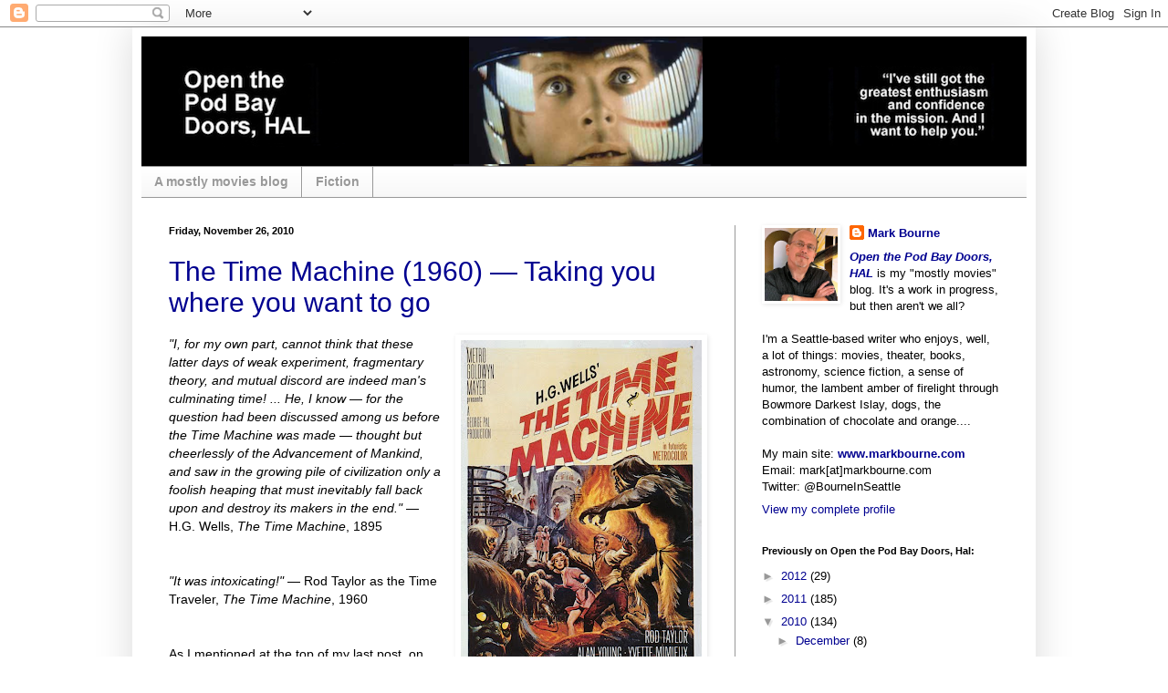

--- FILE ---
content_type: text/html; charset=UTF-8
request_url: http://markbourne.blogspot.com/2010/11/time-machine-1960-taking-you-where-you.html
body_size: 42514
content:
<!DOCTYPE html>
<html class='v2' dir='ltr' xmlns='http://www.w3.org/1999/xhtml' xmlns:b='http://www.google.com/2005/gml/b' xmlns:data='http://www.google.com/2005/gml/data' xmlns:expr='http://www.google.com/2005/gml/expr'>
<head>
<link href='https://www.blogger.com/static/v1/widgets/335934321-css_bundle_v2.css' rel='stylesheet' type='text/css'/>
<meta content='IE=EmulateIE7' http-equiv='X-UA-Compatible'/>
<meta content='width=1100' name='viewport'/>
<meta content='text/html; charset=UTF-8' http-equiv='Content-Type'/>
<meta content='blogger' name='generator'/>
<link href='http://markbourne.blogspot.com/favicon.ico' rel='icon' type='image/x-icon'/>
<link href='http://markbourne.blogspot.com/2010/11/time-machine-1960-taking-you-where-you.html' rel='canonical'/>
<link rel="alternate" type="application/atom+xml" title="Open the Pod Bay Doors, HAL - Atom" href="http://markbourne.blogspot.com/feeds/posts/default" />
<link rel="alternate" type="application/rss+xml" title="Open the Pod Bay Doors, HAL - RSS" href="http://markbourne.blogspot.com/feeds/posts/default?alt=rss" />
<link rel="service.post" type="application/atom+xml" title="Open the Pod Bay Doors, HAL - Atom" href="https://www.blogger.com/feeds/7245674116210772170/posts/default" />

<link rel="alternate" type="application/atom+xml" title="Open the Pod Bay Doors, HAL - Atom" href="http://markbourne.blogspot.com/feeds/2818184011528419030/comments/default" />
<!--Can't find substitution for tag [blog.ieCssRetrofitLinks]-->
<link href='http://2.bp.blogspot.com/_CdocFnegjE0/TO_uOLlA4hI/AAAAAAAAB4U/Akq2Mc8hvtU/s400/time-machine-poster.jpg' rel='image_src'/>
<meta content='http://markbourne.blogspot.com/2010/11/time-machine-1960-taking-you-where-you.html' property='og:url'/>
<meta content='The Time Machine (1960) — Taking you where you want to go' property='og:title'/>
<meta content='  &quot;I, for my own part, cannot think that these latter days of weak  experiment, fragmentary theory, and mutual discord are indeed man&#39;s  cul...' property='og:description'/>
<meta content='http://2.bp.blogspot.com/_CdocFnegjE0/TO_uOLlA4hI/AAAAAAAAB4U/Akq2Mc8hvtU/w1200-h630-p-k-no-nu/time-machine-poster.jpg' property='og:image'/>
<title>Open the Pod Bay Doors, HAL: The Time Machine (1960) &#8212; Taking you where you want to go</title>
<style id='page-skin-1' type='text/css'><!--
/*
-----------------------------------------------
Blogger Template Style
Name:     Simple
Designer: Blogger
URL:      www.blogger.com
----------------------------------------------- */
/* Content
----------------------------------------------- */
body {
font: normal normal 13px Arial, Tahoma, Helvetica, FreeSans, sans-serif;
color: #000000;
background: #ffffff none repeat scroll top left;
padding: 0 40px 40px 40px;
}
html body .region-inner {
min-width: 0;
max-width: 100%;
width: auto;
}
h2 {
font-size: 22px;
}
a:link {
text-decoration:none;
color: #000090;
}
a:visited {
text-decoration:none;
color: #000090;
}
a:hover {
text-decoration:underline;
color: #b9a2ff;
}
.body-fauxcolumn-outer .fauxcolumn-inner {
background: transparent none repeat scroll top left;
_background-image: none;
}
.body-fauxcolumn-outer .cap-top {
position: absolute;
z-index: 1;
height: 400px;
width: 100%;
}
.body-fauxcolumn-outer .cap-top .cap-left {
width: 100%;
background: transparent none repeat-x scroll top left;
_background-image: none;
}
.content-outer {
-moz-box-shadow: 0 0 40px rgba(0, 0, 0, .15);
-webkit-box-shadow: 0 0 5px rgba(0, 0, 0, .15);
-goog-ms-box-shadow: 0 0 10px #333333;
box-shadow: 0 0 40px rgba(0, 0, 0, .15);
margin-bottom: 1px;
}
.content-inner {
padding: 10px 10px;
}
.content-inner {
background-color: #ffffff;
}
/* Header
----------------------------------------------- */
.header-outer {
background: transparent none repeat-x scroll 0 -400px;
_background-image: none;
}
.Header h1 {
font: normal normal 60px Arial, Tahoma, Helvetica, FreeSans, sans-serif;
color: #000000;
text-shadow: -1px -1px 1px rgba(0, 0, 0, .2);
}
.Header h1 a {
color: #000000;
}
.Header .description {
font-size: 140%;
color: #777777;
}
.header-inner .Header .titlewrapper {
padding: 22px 30px;
}
.header-inner .Header .descriptionwrapper {
padding: 0 30px;
}
/* Tabs
----------------------------------------------- */
.tabs-inner .section:first-child {
border-top: 1px solid #999999;
}
.tabs-inner .section:first-child ul {
margin-top: -1px;
border-top: 1px solid #999999;
border-left: 0 solid #999999;
border-right: 0 solid #999999;
}
.tabs-inner .widget ul {
background: #f5f5f5 url(http://www.blogblog.com/1kt/simple/gradients_light.png) repeat-x scroll 0 -800px;
_background-image: none;
border-bottom: 1px solid #999999;
margin-top: 0;
margin-left: -30px;
margin-right: -30px;
}
.tabs-inner .widget li a {
display: inline-block;
padding: .6em 1em;
font: normal bold 14px Arial, Tahoma, Helvetica, FreeSans, sans-serif;
color: #999999;
border-left: 1px solid #ffffff;
border-right: 1px solid #999999;
}
.tabs-inner .widget li:first-child a {
border-left: none;
}
.tabs-inner .widget li.selected a, .tabs-inner .widget li a:hover {
color: #000048;
background-color: #eeeeee;
text-decoration: none;
}
/* Columns
----------------------------------------------- */
.main-outer {
border-top: 0 solid #999999;
}
.fauxcolumn-left-outer .fauxcolumn-inner {
border-right: 1px solid #999999;
}
.fauxcolumn-right-outer .fauxcolumn-inner {
border-left: 1px solid #999999;
}
/* Headings
----------------------------------------------- */
div.widget > h2,
div.widget h2.title {
margin: 0 0 1em 0;
font: normal bold 11px Arial, Tahoma, Helvetica, FreeSans, sans-serif;
color: #000000;
}
/* Widgets
----------------------------------------------- */
.widget .zippy {
color: #999999;
text-shadow: 2px 2px 1px rgba(0, 0, 0, .1);
}
.widget .popular-posts ul {
list-style: none;
}
/* Posts
----------------------------------------------- */
h2.date-header {
font: normal bold 11px Arial, Tahoma, Helvetica, FreeSans, sans-serif;
}
.date-header span {
background-color: transparent;
color: #000000;
padding: inherit;
letter-spacing: inherit;
margin: inherit;
}
.main-inner {
padding-top: 30px;
padding-bottom: 30px;
}
.main-inner .column-center-inner {
padding: 0 15px;
}
.main-inner .column-center-inner .section {
margin: 0 15px;
}
.post {
margin: 0 0 25px 0;
}
h3.post-title, .comments h4 {
font: normal normal 30px Impact, sans-serif;
margin: .75em 0 0;
}
.post-body {
font-size: 110%;
line-height: 1.4;
position: relative;
}
.post-body img, .post-body .tr-caption-container, .Profile img, .Image img,
.BlogList .item-thumbnail img {
padding: 2px;
background: #ffffff;
border: 1px solid transparent;
-moz-box-shadow: 1px 1px 5px rgba(0, 0, 0, .1);
-webkit-box-shadow: 1px 1px 5px rgba(0, 0, 0, .1);
box-shadow: 1px 1px 5px rgba(0, 0, 0, .1);
}
.post-body img, .post-body .tr-caption-container {
padding: 5px;
}
.post-body .tr-caption-container {
color: #000000;
}
.post-body .tr-caption-container img {
padding: 0;
background: transparent;
border: none;
-moz-box-shadow: 0 0 0 rgba(0, 0, 0, .1);
-webkit-box-shadow: 0 0 0 rgba(0, 0, 0, .1);
box-shadow: 0 0 0 rgba(0, 0, 0, .1);
}
.post-header {
margin: 0 0 1.5em;
line-height: 1.6;
font-size: 90%;
}
.post-footer {
margin: 20px -2px 0;
padding: 5px 10px;
color: #000000;
background-color: #ffffff;
border-bottom: 1px solid #999999;
line-height: 1.6;
font-size: 90%;
}
#comments .comment-author {
padding-top: 1.5em;
border-top: 1px solid #999999;
background-position: 0 1.5em;
}
#comments .comment-author:first-child {
padding-top: 0;
border-top: none;
}
.avatar-image-container {
margin: .2em 0 0;
}
#comments .avatar-image-container img {
border: 1px solid transparent;
}
/* Comments
----------------------------------------------- */
.comments .comments-content .icon.blog-author {
background-repeat: no-repeat;
background-image: url([data-uri]);
}
.comments .comments-content .loadmore a {
border-top: 1px solid #999999;
border-bottom: 1px solid #999999;
}
.comments .comment-thread.inline-thread {
background-color: #ffffff;
}
.comments .continue {
border-top: 2px solid #999999;
}
/* Accents
---------------------------------------------- */
.section-columns td.columns-cell {
border-left: 1px solid #999999;
}
.blog-pager {
background: transparent none no-repeat scroll top center;
}
.blog-pager-older-link, .home-link,
.blog-pager-newer-link {
background-color: #ffffff;
padding: 5px;
}
.footer-outer {
border-top: 0 dashed #bbbbbb;
}
/* Mobile
----------------------------------------------- */
body.mobile  {
background-size: auto;
}
.mobile .body-fauxcolumn-outer {
background: transparent none repeat scroll top left;
}
.mobile .body-fauxcolumn-outer .cap-top {
background-size: 100% auto;
}
.mobile .content-outer {
-webkit-box-shadow: 0 0 3px rgba(0, 0, 0, .15);
box-shadow: 0 0 3px rgba(0, 0, 0, .15);
}
.mobile .tabs-inner .widget ul {
margin-left: 0;
margin-right: 0;
}
.mobile .post {
margin: 0;
}
.mobile .main-inner .column-center-inner .section {
margin: 0;
}
.mobile .date-header span {
padding: 0.1em 10px;
margin: 0 -10px;
}
.mobile h3.post-title {
margin: 0;
}
.mobile .blog-pager {
background: transparent none no-repeat scroll top center;
}
.mobile .footer-outer {
border-top: none;
}
.mobile .main-inner, .mobile .footer-inner {
background-color: #ffffff;
}
.mobile-index-contents {
color: #000000;
}
.mobile-link-button {
background-color: #000090;
}
.mobile-link-button a:link, .mobile-link-button a:visited {
color: #ffffff;
}
.mobile .tabs-inner .section:first-child {
border-top: none;
}
.mobile .tabs-inner .PageList .widget-content {
background-color: #eeeeee;
color: #000048;
border-top: 1px solid #999999;
border-bottom: 1px solid #999999;
}
.mobile .tabs-inner .PageList .widget-content .pagelist-arrow {
border-left: 1px solid #999999;
}

--></style>
<style id='template-skin-1' type='text/css'><!--
body {
min-width: 990px;
}
.content-outer, .content-fauxcolumn-outer, .region-inner {
min-width: 990px;
max-width: 990px;
_width: 990px;
}
.main-inner .columns {
padding-left: 0px;
padding-right: 320px;
}
.main-inner .fauxcolumn-center-outer {
left: 0px;
right: 320px;
/* IE6 does not respect left and right together */
_width: expression(this.parentNode.offsetWidth -
parseInt("0px") -
parseInt("320px") + 'px');
}
.main-inner .fauxcolumn-left-outer {
width: 0px;
}
.main-inner .fauxcolumn-right-outer {
width: 320px;
}
.main-inner .column-left-outer {
width: 0px;
right: 100%;
margin-left: -0px;
}
.main-inner .column-right-outer {
width: 320px;
margin-right: -320px;
}
#layout {
min-width: 0;
}
#layout .content-outer {
min-width: 0;
width: 800px;
}
#layout .region-inner {
min-width: 0;
width: auto;
}
--></style>
<!--Related Posts Scripts and Styles Start-->
<!--Remove-->
<style type='text/css'>
#related-posts {
float:center;
text-transform:none;
height:100%;
min-height:100%;
padding-top:5px;
padding-left:5px;
}
#related-posts .widget{
padding-left:6px;
margin-bottom:10px;

}
#related-posts .widget h2, #related-posts h2{
font-size: 1.6em;
font-weight: bold;
color: black;
font-family: Georgia, &#8220;Times New Roman&#8221;, Times, serif;
margin-bottom: 0.75em;
margin-top: 0em;
padding-top: 0em;
}
#related-posts a{
color:blue;
}
#related-posts a:hover{
color:blue;
}
#related-posts ul{
list-style-type:none;
margin:0 0 0px 0;
padding:0px;
text-decoration:bold;
font-size:15px;
text-color:#000000
}
#related-posts ul li{
background:transparent url(https://blogger.googleusercontent.com/img/b/R29vZ2xl/AVvXsEi4w-vsOuMy7NGDx5vLbWN5jB1SAfA6tmHlQ5DBjRb29Jx3uZMsedQr-DqQQ8PwlyHaeHb0WT9wdLVjAje8y2VB1CnC0TwDrA_XRJFCc2M1dqoXUXjhnAEkimx459uKQiLA-CR1WiCYBfU/s200/greentickbullet.png) no-repeat ;
display:block;
list-style-type:none;
margin-bottom: 13px;
padding-left: 30px;
padding-top:0px;}
</style>
<script type='text/javascript'>
var relatedpoststitle="Related Posts";
</script>
<script src='http://blogergadgets.googlecode.com/files/related-posts-for-blogger.js' type='text/javascript'></script>
<!--Remove-->
<!--Related Posts Scripts and Styles End-->
<script src='http://connect.facebook.net/en_US/all.js#xfbml=1' type='text/javascript'></script>
<link href='https://www.blogger.com/dyn-css/authorization.css?targetBlogID=7245674116210772170&amp;zx=7512eec5-0623-4d85-b4a9-3ad6c07b58b3' media='none' onload='if(media!=&#39;all&#39;)media=&#39;all&#39;' rel='stylesheet'/><noscript><link href='https://www.blogger.com/dyn-css/authorization.css?targetBlogID=7245674116210772170&amp;zx=7512eec5-0623-4d85-b4a9-3ad6c07b58b3' rel='stylesheet'/></noscript>
<meta name='google-adsense-platform-account' content='ca-host-pub-1556223355139109'/>
<meta name='google-adsense-platform-domain' content='blogspot.com'/>

</head>
<body class='loading variant-pale'>
<div class='navbar section' id='navbar'><div class='widget Navbar' data-version='1' id='Navbar1'><script type="text/javascript">
    function setAttributeOnload(object, attribute, val) {
      if(window.addEventListener) {
        window.addEventListener('load',
          function(){ object[attribute] = val; }, false);
      } else {
        window.attachEvent('onload', function(){ object[attribute] = val; });
      }
    }
  </script>
<div id="navbar-iframe-container"></div>
<script type="text/javascript" src="https://apis.google.com/js/platform.js"></script>
<script type="text/javascript">
      gapi.load("gapi.iframes:gapi.iframes.style.bubble", function() {
        if (gapi.iframes && gapi.iframes.getContext) {
          gapi.iframes.getContext().openChild({
              url: 'https://www.blogger.com/navbar/7245674116210772170?po\x3d2818184011528419030\x26origin\x3dhttp://markbourne.blogspot.com',
              where: document.getElementById("navbar-iframe-container"),
              id: "navbar-iframe"
          });
        }
      });
    </script><script type="text/javascript">
(function() {
var script = document.createElement('script');
script.type = 'text/javascript';
script.src = '//pagead2.googlesyndication.com/pagead/js/google_top_exp.js';
var head = document.getElementsByTagName('head')[0];
if (head) {
head.appendChild(script);
}})();
</script>
</div></div>
<div class='body-fauxcolumns'>
<div class='fauxcolumn-outer body-fauxcolumn-outer'>
<div class='cap-top'>
<div class='cap-left'></div>
<div class='cap-right'></div>
</div>
<div class='fauxborder-left'>
<div class='fauxborder-right'></div>
<div class='fauxcolumn-inner'>
</div>
</div>
<div class='cap-bottom'>
<div class='cap-left'></div>
<div class='cap-right'></div>
</div>
</div>
</div>
<div class='content'>
<div class='content-fauxcolumns'>
<div class='fauxcolumn-outer content-fauxcolumn-outer'>
<div class='cap-top'>
<div class='cap-left'></div>
<div class='cap-right'></div>
</div>
<div class='fauxborder-left'>
<div class='fauxborder-right'></div>
<div class='fauxcolumn-inner'>
</div>
</div>
<div class='cap-bottom'>
<div class='cap-left'></div>
<div class='cap-right'></div>
</div>
</div>
</div>
<div class='content-outer'>
<div class='content-cap-top cap-top'>
<div class='cap-left'></div>
<div class='cap-right'></div>
</div>
<div class='fauxborder-left content-fauxborder-left'>
<div class='fauxborder-right content-fauxborder-right'></div>
<div class='content-inner'>
<header>
<div class='header-outer'>
<div class='header-cap-top cap-top'>
<div class='cap-left'></div>
<div class='cap-right'></div>
</div>
<div class='fauxborder-left header-fauxborder-left'>
<div class='fauxborder-right header-fauxborder-right'></div>
<div class='region-inner header-inner'>
<div class='header section' id='header'><div class='widget Header' data-version='1' id='Header1'>
<div id='header-inner'>
<a href='http://markbourne.blogspot.com/' style='display: block'>
<img alt='Open the Pod Bay Doors, HAL' height='142px; ' id='Header1_headerimg' src='https://blogger.googleusercontent.com/img/b/R29vZ2xl/AVvXsEjhayG3EFkmjhDnF8Pnc2hJkN1UeXGaAxG9oUq_wCnLuRIHY7VS_64X5XJ3I3AuT7z0e4TYYkU5gU7gbFf-SxMpvt-htTk1WRRH7-7Y_1_tTTZyBBx0rxEfGqbfwc-diA7SkSdZJVSII7kR/s1600/0000blogbanner_Hal_990x142_itsfullofstars_new-lngr.png' style='display: block' width='990px; '/>
</a>
</div>
</div></div>
</div>
</div>
<div class='header-cap-bottom cap-bottom'>
<div class='cap-left'></div>
<div class='cap-right'></div>
</div>
</div>
</header>
<div class='tabs-outer'>
<div class='tabs-cap-top cap-top'>
<div class='cap-left'></div>
<div class='cap-right'></div>
</div>
<div class='fauxborder-left tabs-fauxborder-left'>
<div class='fauxborder-right tabs-fauxborder-right'></div>
<div class='region-inner tabs-inner'>
<div class='tabs section' id='crosscol'><div class='widget PageList' data-version='1' id='PageList1'>
<h2>Pages</h2>
<div class='widget-content'>
<ul>
<li>
<a href='http://markbourne.blogspot.com/'>A mostly movies blog</a>
</li>
<li>
<a href='http://markbourne.blogspot.com/p/fiction.html'>Fiction</a>
</li>
</ul>
<div class='clear'></div>
</div>
</div></div>
<div class='tabs no-items section' id='crosscol-overflow'></div>
</div>
</div>
<div class='tabs-cap-bottom cap-bottom'>
<div class='cap-left'></div>
<div class='cap-right'></div>
</div>
</div>
<div class='main-outer'>
<div class='main-cap-top cap-top'>
<div class='cap-left'></div>
<div class='cap-right'></div>
</div>
<div class='fauxborder-left main-fauxborder-left'>
<div class='fauxborder-right main-fauxborder-right'></div>
<div class='region-inner main-inner'>
<div class='columns fauxcolumns'>
<div class='fauxcolumn-outer fauxcolumn-center-outer'>
<div class='cap-top'>
<div class='cap-left'></div>
<div class='cap-right'></div>
</div>
<div class='fauxborder-left'>
<div class='fauxborder-right'></div>
<div class='fauxcolumn-inner'>
</div>
</div>
<div class='cap-bottom'>
<div class='cap-left'></div>
<div class='cap-right'></div>
</div>
</div>
<div class='fauxcolumn-outer fauxcolumn-left-outer'>
<div class='cap-top'>
<div class='cap-left'></div>
<div class='cap-right'></div>
</div>
<div class='fauxborder-left'>
<div class='fauxborder-right'></div>
<div class='fauxcolumn-inner'>
</div>
</div>
<div class='cap-bottom'>
<div class='cap-left'></div>
<div class='cap-right'></div>
</div>
</div>
<div class='fauxcolumn-outer fauxcolumn-right-outer'>
<div class='cap-top'>
<div class='cap-left'></div>
<div class='cap-right'></div>
</div>
<div class='fauxborder-left'>
<div class='fauxborder-right'></div>
<div class='fauxcolumn-inner'>
</div>
</div>
<div class='cap-bottom'>
<div class='cap-left'></div>
<div class='cap-right'></div>
</div>
</div>
<!-- corrects IE6 width calculation -->
<div class='columns-inner'>
<div class='column-center-outer'>
<div class='column-center-inner'>
<div class='main section' id='main'><div class='widget Blog' data-version='1' id='Blog1'>
<div class='blog-posts hfeed'>

          <div class="date-outer">
        
<h2 class='date-header'><span>Friday, November 26, 2010</span></h2>

          <div class="date-posts">
        
<div class='post-outer'>
<div class='post hentry'>
<a name='2818184011528419030'></a>
<h3 class='post-title entry-title'>
<a href='http://markbourne.blogspot.com/2010/11/time-machine-1960-taking-you-where-you.html'>The Time Machine (1960) &#8212; Taking you where you want to go</a>
</h3>
<div class='post-header'>
<div class='post-header-line-1'></div>
</div>
<div class='post-body entry-content'>
<div class="separator" style="clear: both; text-align: center;">
<a href="http://2.bp.blogspot.com/_CdocFnegjE0/TO_uOLlA4hI/AAAAAAAAB4U/Akq2Mc8hvtU/s1600/time-machine-poster.jpg" imageanchor="1" style="clear: right; float: right; margin-bottom: 1em; margin-left: 1em;"><img border="0" height="400" src="http://2.bp.blogspot.com/_CdocFnegjE0/TO_uOLlA4hI/AAAAAAAAB4U/Akq2Mc8hvtU/s400/time-machine-poster.jpg" width="264" /></a></div>
<i>"I, for my own part, cannot think that these latter days of weak  experiment, fragmentary theory, and mutual discord are indeed man's  culminating time! ... He, I know &#8212; for the question had been discussed  among us before the Time Machine was made &#8212; thought but cheerlessly of  the Advancement of Mankind, and saw in the growing pile of civilization  only a foolish heaping that must inevitably fall back upon and destroy  its makers in the end."</i> &#8212; H.G. Wells, <i>The Time Machine</i>, 1895<br />
<br />
<br />
<i>"It was intoxicating!"</i> &#8212; Rod Taylor as the Time Traveler, <i>The Time Machine</i>, 1960<br />
<br />
<br />
As I mentioned at the top of my last post, on the 1936 H.G. Wells movie <b><i><a href="http://markbourne.blogspot.com/2010/11/things-to-come-1936-hg-wells-explains.html">Things to Come</a></i></b>, I've been meaning to blogify the 1960 George Pal production of Wells' <i>The Time Machine</i> for a while. So here I sit, the day after Thanksgiving, having just slid the DVD out of the player, marveling at how enjoyable <i>The Time Machine</i> still is, how well it holds up in its fiftieth year.<br />
<br />
I often find that movies I enjoyed in my youth are better off in my memory than when I revisit them again. In this case, I may like the movie even more now. Or at least I appreciate it more, recognizing its craft and acknowledging its charms with movie-watching experience well beyond the gosh-wow of my back-then kid self. That gosh-wow is still there for me, almost surprisingly, making <i>The Time Machine</i>, for all its Saturday-morning-cereal-box flavor and pop, still one of my favorite vintage science-fiction adventure films. <br />
<br />
In the intervening years I've backfilled my understanding of where Pal's movie came from by reading and loving Wells' seminal novel (available online <a href="http://www.fourmilab.ch/etexts/www/wells/timemach/html/">here</a>, <a href="http://www.online-literature.com/wellshg/timemachine/">here</a>, and <a href="http://www.bartleby.com/1000/">here</a>). So I'm compelled to start there when chatting about the movie, much the same way I pulled various threads together when I posted about <b><a href="http://markbourne.blogspot.com/2010/08/alternate-universe-movies-alfred.html"><i>The War of the Worlds</i></a></b> from Wells' novel to Pal's 1956 movie and two hypothetical Hitchcock versions. In each case, the differences and similarities between the book and the movie, and what they say about the times they emerged from, are fascinating (well, to me at least).<br />
<br />
<br />
<a href="http://1.bp.blogspot.com/_CdocFnegjE0/TPAD-qvKPnI/AAAAAAAAB4k/tbKJYg7VUuQ/s1600/timemachine60_wells_novel.jpg" imageanchor="1" style="clear: left; float: left; margin-bottom: 1em; margin-right: 1em;"><img border="0" height="200" src="http://1.bp.blogspot.com/_CdocFnegjE0/TPAD-qvKPnI/AAAAAAAAB4k/tbKJYg7VUuQ/s200/timemachine60_wells_novel.jpg" width="123" /></a><b>The Time Machine: 1895</b><br />
<br />
<i>The Time Machine</i>, the debut novel of a young,  ideological Herbert George Wells, reflects its author's bleakly  dystopian, anti-capitalist worldview in a Darwinian cautionary parable.  Wells, after all, didn't set out to write merely an entertaining  page-turner. A self-made social reformer who climbed up and out from  brutal working-class poverty, Wells sought to deliver a trenchant "If  this goes on" message.<br />
<br />
<a href="http://3.bp.blogspot.com/_CdocFnegjE0/TPAD-P61GrI/AAAAAAAAB4g/HM35YYAcDPA/s1600/timemachine60_wells_novel_pg.jpg" imageanchor="1" style="clear: right; float: right; margin-bottom: 1em; margin-left: 1em;"><img border="0" height="200" src="http://3.bp.blogspot.com/_CdocFnegjE0/TPAD-P61GrI/AAAAAAAAB4g/HM35YYAcDPA/s200/timemachine60_wells_novel_pg.jpg" width="122" /></a>In the book, the unnamed Time Traveler tells of  his voyage to the year 802,701, a time in which humanity has degenerated  into two species sculpted not by God but by nature's indifferent  efficiency. The delicate and placid Eloi &#8212; descendants of the wealthy  and privileged &#8212; live in edenic bounty and "feeble prettiness" on  Earth's surface (in the space that had been the Time Traveler's home, in  fact), unaware that they are merely bred and fed to become food for the  Morlocks &#8212; descendants of the working class who have devolved into  cannibalistic subterranean brutes feeding off the do-nothing, illiterate  "Upper-world people."<br />
<br />
The Time Traveler is an observer only, speculating and theorizing about what forces brought mankind to such straits. "It seemed to me that I had happened upon humanity upon the wane. The ruddy sunset set me thinking of the sunset of mankind. For the first time I began to realize an odd consequence of the social effort in which we are at present engaged." There's a moment in <a href="http://www.online-literature.com/wellshg/timemachine/4/">chapter 4</a> where he climbs to the crest of a hill and finds a sort of golden throne, "a seat of some yellow metal that I did not recognize, corroded in places ... the arm-rests cast and filed into the resemblance of griffins&#8217; heads." There he sits and surveys "the broad view of our old world under the sunset of that long day." But his position as an authority figure in this strange world is merely figurative. He is not an adventurer-savior. <br />
<br />
<div class="separator" style="clear: both; text-align: center;">
<a href="http://3.bp.blogspot.com/_CdocFnegjE0/TPAGTTeMN0I/AAAAAAAAB4o/b_Bc_zm3KEM/s1600/timemachine60_wells_novel_pg2.jpg" imageanchor="1" style="clear: left; float: left; margin-bottom: 1em; margin-right: 1em;"><img border="0" height="200" src="http://3.bp.blogspot.com/_CdocFnegjE0/TPAGTTeMN0I/AAAAAAAAB4o/b_Bc_zm3KEM/s200/timemachine60_wells_novel_pg2.jpg" width="121" /></a></div>
Near the novel's end is a beautifully rendered  <a href="http://www.fourmilab.ch/etexts/www/wells/timemach/html/timemach_chap11.html">scene set eons later still</a>. Here the final, gasping breath of evolution,  human and otherwise, is embodied in a single tentacled creature on a  beach beneath a bloated red sun at the twilight of the world. It's a <a href="http://en.wikipedia.org/wiki/Dying_Earth_%28subgenre%29">Dying Earth</a> scenario lit by loneliness and failure and Ozymandian futility.<br />
<br />
To Wells' fellow <i> fin-de-siécle</i> Victorian intelligentsia, the contemporary social issues magnified for easy dissection in <i>The Time Machine</i>   (and throughout Wells' career) pointed to a human race doomed by its   own animal nature and trapped within the engine of capital-N Nature,   which is &#8212; as he later described the minds of his Martian invaders &#8212;   "vast and cool and unsympathetic." <br />
<br />
As in the 1960 movie, the fraught, disheveled Time Traveler spins his tale to a cluster of (mostly) disbelieving dinner guests &#8212; the narrator, the Editor, the Medical Man, the Psychologist, the Very Young Man, and Filby. The final moments of the <a href="http://www.fourmilab.ch/etexts/www/wells/timemach/html/timemach_chap12.html">final chapter</a> see the Time Traveler spiriting himself back to the future, leaving the narrator...<br />
<blockquote>
<i>...waiting for the Time Traveller; waiting for the second, perhaps still stranger story, and the specimens and photographs he would bring with him.  But I am beginning now to fear that I must wait a lifetime.  The Time Traveller vanished three years ago.  And, as everybody knows now, he has never returned. </i></blockquote>
Wells doesn't tell us the Time Traveler's ultimate fate in the vasty deeps of Time. However, perhaps he does provide a hint: In <a href="http://www.fourmilab.ch/etexts/www/wells/timemach/html/timemach_chap2.html">Chapter 2</a> the narrator mentions the mysterious Silent Man, "a quiet, shy man with a beard," at the dinner table. As Glenn "DVD Savant" Erickson (a movie-watching kindred spirit of long correspondence) says <a href="http://www.dvdtalk.com/dvdsavant/s43timetrav.html">at his site</a>:<br />
<blockquote>
"The Silent Man is obviously the Time Traveler himself, returned at an advanced age. Older but perhaps wiser, he's there just to contemplate his younger self. His motive has to be guessed at, and it is easy to read into his blankness anything one wants." </blockquote>
This sly nuance by Wells, if that's what it is (and I do believe it is) pleases me mightily &#8212; this suggestion not just of some self-directed circularity in the Time Traveler's life, but also of Time's potential mutability, and therefore the possibility, however slim, that the bleak, pointless future the Time Traveler witnessed can be avoided, undone. At least that's my read on it. I am a "this time machine is half full" kind of guy.<br />
<br />
<div class="separator" style="clear: both; text-align: center;">
</div>
<br />
<div class="separator" style="clear: both; text-align: center;">
<a href="http://1.bp.blogspot.com/_CdocFnegjE0/TPAhvH8iXoI/AAAAAAAAB6I/LRqtGAuz2Qw/s1600/time-machine-poster2.jpg" imageanchor="1" style="margin-left: 1em; margin-right: 1em;"><img border="0" src="http://1.bp.blogspot.com/_CdocFnegjE0/TPAhvH8iXoI/AAAAAAAAB6I/LRqtGAuz2Qw/s1600/time-machine-poster2.jpg" /></a></div>
<br />
<b>The Time Machine: 1960</b><br />
<br />
<a href="http://1.bp.blogspot.com/_CdocFnegjE0/TPALBDUbfvI/AAAAAAAAB5A/bm3VFgoQC2A/s1600/timemachine60_george_in_machine5.jpg" imageanchor="1" style="clear: right; float: right; margin-bottom: 1em; margin-left: 1em;"><img border="0" height="218" src="http://1.bp.blogspot.com/_CdocFnegjE0/TPALBDUbfvI/AAAAAAAAB5A/bm3VFgoQC2A/s320/timemachine60_george_in_machine5.jpg" width="320" /></a><i>The Time Machine</i>,  the movie produced and directed by George Pal fifty years ago, reflects a very  different time and a very different audience. While Wells' story is  social class commentary wrapped within a stark narrative fable, Pal's  movie is a brightly colored sweetmeat with all the indicting political  ideology of a buttered scone. It's a Boy's Own adventure complete with  handsome square-jawed inventor undertaking a journey through the Fourth  Dimension to a new world complete with monsters, fisticuffs, rescues,  escapes, and a keen awareness of our protagonist's superiority to the  poor benighted heathens in his midst. He is every inch the adventurer-savior. Along the way, the  memorable orchestral score by Russell Garcia hits all the right stirring emotional notes.<br />
<br />
Wells' story ends with a sigh at  Mankind's ultimately insignificant place in an indifferent cosmos. Pal's  ends with an optimistic romantic hero returning to the future to lead  the Eloi out of their Dark Ages and into a new Enlightenment of learning  and questioning and, one presumes, other proper English virtues.<br />
<br />
<object height="344" width="425"><param name="movie" value="http://www.youtube.com/v/A9miqKm0aB0?fs=1&amp;hl=en_US">
</param>
<param name="allowFullScreen" value="true">
</param>
<param name="allowscriptaccess" value="always">
</param>
<embed src="http://www.youtube.com/v/A9miqKm0aB0?fs=1&amp;hl=en_US" type="application/x-shockwave-flash" allowscriptaccess="always" allowfullscreen="true" width="425" height="344"></embed></object><br />
<br />
One can imagine Wells &#8212; righteously angry at  Mankind's foibles and predilection for self-destruction &#8212; riding his  Time Machine to our present and viewing the fruits of Mr. Pal's labor in  the Wells vineyard. What would be Wells' reaction? In a word, he would plotz. <br />
<br />
But does that make Pal's movie a poor adaptation?<br />
<br />
<a href="http://3.bp.blogspot.com/_CdocFnegjE0/TPAGwufAJjI/AAAAAAAAB4s/eW9wK_8tvVE/s1600/timemachine60_george_model.jpg" imageanchor="1" style="clear: right; float: right; margin-bottom: 1em; margin-left: 1em;"><img border="0" height="180" src="http://3.bp.blogspot.com/_CdocFnegjE0/TPAGwufAJjI/AAAAAAAAB4s/eW9wK_8tvVE/s320/timemachine60_george_model.jpg" width="320" /></a>Not at all. Certainly not if you're 15 years old, as I was when I first watched <i>The Time Machine</i>  on a weekend afternoon between one TV program and another. I loved it.  So I admit to a certain prejudice while saying that, after watching it again decades later, I still love it.<br />
<br />
Is it hokum?  Sure, much of it. The titular machine itself, as envisioned by Pal in  one of the classic pieces of pre-CGI model-making, is perhaps symbolic  of the movie as a whole: It's a charmingly magical fantasy contraption;  its apparati are all aglitter with polished brass finishes and faceted crystal; the rider's compartment is cozy with red velvet cushions and  tasteful Victorian filigree scrollwork. It's clean and functional, here and there a  little gaudy, and isn't stained by any over-abundant motor oil of logic. It does, however, take you where you want to go.<br />
<br />
The movie stars <a href="http://www.rodtaylorsite.com/">Rod Taylor</a> as the Time Traveler, now named George. Taylor soon after went on to provide the voice of Pongo in <i>One Hundred and One Dalmatians</i> and then reached his first career peak as the leading man in <a href="http://markbourne.blogspot.com/2010/08/hitchcock-vs-birds-spoiler-birds-win.html"><i>The Birds</i></a>. His appearance as Churchill in Tarantino's <i>Inglourious Basterds</i> was, for me, one of that film's numerous pleasant surprises. <br />
<br />
<div class="separator" style="clear: both; text-align: center;">
<a href="http://1.bp.blogspot.com/_CdocFnegjE0/TPAagNXJA1I/AAAAAAAAB50/LobrarPhhCQ/s1600/timemachine60_Taylor.jpg" imageanchor="1" style="margin-left: 1em; margin-right: 1em;"><img border="0" height="230" src="http://1.bp.blogspot.com/_CdocFnegjE0/TPAagNXJA1I/AAAAAAAAB50/LobrarPhhCQ/s400/timemachine60_Taylor.jpg" width="400" /></a></div>
<br />
Likewise, Taylor's solid performance as George is one of the many likeable elements in <i>The Time Machine</i>.  He's a true Pal protagonist &#8212; a driven, earnest man of learning who  still has what it takes to beat the baddies and get the girl, a model  for males throughout the Western world. Even when fighting a mob of  Morlocks in their cavernous lair strewn with the remains of  cannibalistic feasts, Taylor's hair is never mussed &#8212; and that looks  exactly right.<br />
<br />
<a href="http://3.bp.blogspot.com/_CdocFnegjE0/TPAWWVCNvgI/AAAAAAAAB5k/DRiMOO16HkI/s1600/timemachine60_george_and_filby2.jpg" imageanchor="1" style="clear: right; float: right; margin-bottom: 1em; margin-left: 1em;"><img border="0" height="150" src="http://3.bp.blogspot.com/_CdocFnegjE0/TPAWWVCNvgI/AAAAAAAAB5k/DRiMOO16HkI/s200/timemachine60_george_and_filby2.jpg" width="200" /></a>Alan Young co-stars as David Filby, George's best and most loyal friend. His is the voice of restraint that  tells George there are things Man was not meant to know, that he should  be content to live in his own present world, that one should not tempt fate in the name of upstart wanderlust. He provides the  conservative counterpoint to George's idealistic questing:<br />
<blockquote>
"I have no desire to tempt the laws of Providence, and I don't think you should. It's not for Man to trifle with.... There is something to say about the common-sense attitude to life. If that machine can do what you say it can do, destroy it, George! Destroy it before it destroys you!"</blockquote>
<div class="separator" style="clear: both; text-align: center;">
<a href="http://2.bp.blogspot.com/_CdocFnegjE0/TPAeat2Q_4I/AAAAAAAAB6E/pjcdy8XYtD0/s1600/timemachine60_filby.jpg" imageanchor="1" style="clear: left; float: left; margin-bottom: 1em; margin-right: 1em;"><img border="0" height="155" src="http://2.bp.blogspot.com/_CdocFnegjE0/TPAeat2Q_4I/AAAAAAAAB6E/pjcdy8XYtD0/s200/timemachine60_filby.jpg" width="200" /></a></div>
Filby chides George  with such kindly, brotherly concern that when we learn what becomes of Filby in  the near future the movie offers one of its few moments of touching  poignancy. Young, in fact, plays two characters, the second being  Filby's son Jamie, whom George meets in the future. But more on that  shortly. <br />
<br />
The inevitable MGM add-on love interest is delivered by  Yvette Mimieux as the young Eloi woman Weena. Granted, perhaps you shouldn't watch the movie with a female friend possessing strong  feelings about  the depiction of women on screen (Elizabeth's imitation  of Weena is a  scream). Vapid and childlike, Weena  single-handedly sets back 800,000+ years of women's progress. She is  the evolutionary end of all "dumb blonde" jokes, and apparently retains  an excellent hairdresser.<br />
<br />
<div class="separator" style="clear: both; text-align: center;">
<a href="http://2.bp.blogspot.com/_CdocFnegjE0/TPAB8TmWPiI/AAAAAAAAB4c/v-DTvnji3AQ/s1600/timemachine60_weena.jpg" imageanchor="1" style="margin-left: 1em; margin-right: 1em;"><img border="0" height="222" src="http://2.bp.blogspot.com/_CdocFnegjE0/TPAB8TmWPiI/AAAAAAAAB4c/v-DTvnji3AQ/s400/timemachine60_weena.jpg" width="400" /></a></div>
<br />
This being 1960 Hollywood, Mimieux is just  dandy as the fantasy girlfriend of earnest inventors and 15-year-old  boys everywhere. She's not just pretty. Better yet, she's innocent and  compliant &#8212; and, we can infer, unfettered by all those socially imposed  sexual hangups that are so anti-evolutionary. (C'mon, you don't have to  be 15 to imagine what's waiting for George, our Competent Man avatar,  when in the end he chooses to leave our time and return to Weena's side.  "To help build a new world" my ass.)<br />
<br />
To the credit of Pal and screenwriter David Duncan,  many of the bolts and rivets of Wells' plot remain intact &#8212; in  particular, the opening scene (set in a Christmas-card London, New Years Eve 1899) of George demonstrating his bric-a-brac  model Machine for his disbelieving friends (a fine supporting cast headlined by  Young, Sebastian Cabot, and Whitt Bissell). <br />
<br />
<div class="separator" style="clear: both; text-align: center;">
<a href="http://2.bp.blogspot.com/_CdocFnegjE0/TO_9S284-TI/AAAAAAAAB4Y/gR_9qWgaH8Y/s1600/timemachine60_george_and_guests.jpg" imageanchor="1" style="margin-left: 1em; margin-right: 1em;"><img border="0" height="225" src="http://2.bp.blogspot.com/_CdocFnegjE0/TO_9S284-TI/AAAAAAAAB4Y/gR_9qWgaH8Y/s400/timemachine60_george_and_guests.jpg" width="400" />&nbsp;</a></div>
<div class="separator" style="clear: both; text-align: center;">
</div>
<div class="separator" style="clear: both; text-align: center;">
<br /></div>
Removed are a number of  Wells' later, bleaker scenes (including the  aforementioned End Of The  World) and, of course, most of that messy Darwinian  indictment of modern class  power structure.<br />
<br />
<div class="separator" style="clear: both; text-align: center;">
<a href="http://2.bp.blogspot.com/_CdocFnegjE0/TPAPFsEiTkI/AAAAAAAAB5c/dMoG7WDAsO4/s1600/timemachine60_george_approaching_machine.jpg" imageanchor="1" style="margin-left: 1em; margin-right: 1em;"><img border="0" height="225" src="http://2.bp.blogspot.com/_CdocFnegjE0/TPAPFsEiTkI/AAAAAAAAB5c/dMoG7WDAsO4/s400/timemachine60_george_approaching_machine.jpg" width="400" /></a></div>
<div class="separator" style="clear: both; text-align: center;">
<a href="http://1.bp.blogspot.com/_CdocFnegjE0/TPAMYP0R5rI/AAAAAAAAB5Q/O-94a_HNdjc/s1600/timemachine60_george_in_machine2.jpg" imageanchor="1" style="margin-left: 1em; margin-right: 1em;"><img border="0" height="217" src="http://1.bp.blogspot.com/_CdocFnegjE0/TPAMYP0R5rI/AAAAAAAAB5Q/O-94a_HNdjc/s400/timemachine60_george_in_machine2.jpg" width="400" /></a></div>
<div class="separator" style="clear: both; text-align: center;">
<a href="http://1.bp.blogspot.com/_CdocFnegjE0/TPAMY2T6ZuI/AAAAAAAAB5U/fh6H-FPkrVE/s1600/timemachine60_george_in_machine3.jpg" imageanchor="1" style="margin-left: 1em; margin-right: 1em;"><img border="0" height="222" src="http://1.bp.blogspot.com/_CdocFnegjE0/TPAMY2T6ZuI/AAAAAAAAB5U/fh6H-FPkrVE/s400/timemachine60_george_in_machine3.jpg" width="400" /></a></div>
<br />
What's added provides little bulk to the rest of  Wells' plot, so the  story here is pretty thin. Still, the scenes of  George witnessing the  passing years and decades of the 20th century are  perhaps the most  interesting part of the movie.<br />
<br />
<a href="http://4.bp.blogspot.com/_CdocFnegjE0/TPALm6-om_I/AAAAAAAAB5E/BC4HD3406aA/s1600/timemachine60_future_london2.jpg" imageanchor="1" style="clear: right; float: right; margin-bottom: 1em; margin-left: 1em;"><img border="0" height="177" src="http://4.bp.blogspot.com/_CdocFnegjE0/TPALm6-om_I/AAAAAAAAB5E/BC4HD3406aA/s320/timemachine60_future_london2.jpg" width="320" /></a>When people talk about  the special effects in Pal's <i>Time Machine</i>, this is very likely  the sequence they're talking about. Remember that we're talking about a  movie made a generation before CGI and computer-controlled camera work,  the "In my day we walked ten miles through snow up to our beltloops to get  to school" days of cinematic fantasy-making. In a sequence that today  strikes you as either brilliant or cheesy (or both) depending on your  sensibilities, George observes the accelerated rush of Time and Fashion  by the amusing time-lapse changes occurring on a department store mannequin. <i>The Time Machine</i>'s  stop-motion and time-lapse trickery won 1961's Academy Award for Best  Special Effects, and while they may look a tad dated today, they still  display an economy and purpose that exceed even some of today's bloated  and less mindful CGI extravaganzas. <br />
<br />
Other scenes that exist only in the movie have  George making brief stops during his initial journey forward. These  scenes set up what can be considered Pal's equivalent of Wells'  narrative diatribe. However, in 1960 Cold War insecurities had trumped  Victorian class consciousness for an audience's attention. Pausing to  look around in 1917, George meets young James Filby (Alan Young again), a  soldier newly returned from "the front." When Filby tells George the  fate of Filby Sr., he buttresses the Time Traveler's disgust at modern  man's instinct for warfare. When George departs this world at war he  immediately arrives in another, stopping in 1940 during a blitz bombing  of his London neighborhood.<br />
<br />
<div class="separator" style="clear: both; text-align: center;">
<a href="http://4.bp.blogspot.com/_CdocFnegjE0/TPAL8FhPfeI/AAAAAAAAB5M/sdkOiJjXDtU/s1600/timemachine60_future_london1.jpg" imageanchor="1" style="margin-left: 1em; margin-right: 1em;"><img border="0" height="220" src="http://4.bp.blogspot.com/_CdocFnegjE0/TPAL8FhPfeI/AAAAAAAAB5M/sdkOiJjXDtU/s400/timemachine60_future_london1.jpg" width="400" /></a><a href="http://3.bp.blogspot.com/_CdocFnegjE0/TPAL7gVS9SI/AAAAAAAAB5I/ach0wcfKjJM/s1600/timemachine60_future_london.jpg" imageanchor="1" style="margin-left: 1em; margin-right: 1em;"><img border="0" height="222" src="http://3.bp.blogspot.com/_CdocFnegjE0/TPAL7gVS9SI/AAAAAAAAB5I/ach0wcfKjJM/s400/timemachine60_future_london.jpg" width="400" /></a></div>
<div class="separator" style="clear: both; text-align: center;">
<a href="http://1.bp.blogspot.com/_CdocFnegjE0/TPAHJQgZx4I/AAAAAAAAB4w/5hVCnQlo-g8/s1600/timemachine60_future_filby.jpg" imageanchor="1" style="margin-left: 1em; margin-right: 1em;"><img border="0" height="225" src="http://1.bp.blogspot.com/_CdocFnegjE0/TPAHJQgZx4I/AAAAAAAAB4w/5hVCnQlo-g8/s400/timemachine60_future_filby.jpg" width="400" /></a></div>
<br />
Then in 1966 (six years in the movie's future) he arrives just in time to hear  the air raid sirens and to encounter young Filby Jr. again, now an old man  in a silver radiation suit leading others to the neighborhood fallout  shelter because of an "atomic satellite zeroing in." Mushroom clouds ("the labor of centuries, gone in an instant") and  the violent response of Planet Earth herself almost prevent George from  reaching his Time Machine and propelling himself far, far into a future  that he is sure will have evolved into an enlightened utopia free from  our primitive barbarism.<br />
<br />
"One vast garden," he says of his initial explorations when he finally arrives. "At last I found a paradise!" It isn't long before he discovers just how wrong he is on that point. <br />
<br />
<div class="separator" style="clear: both; text-align: center;">
<a href="http://3.bp.blogspot.com/_CdocFnegjE0/TPAHWOLgVXI/AAAAAAAAB40/oJW9qKIlf7U/s1600/timemachine60_statue2.jpg" imageanchor="1" style="clear: right; float: right; margin-bottom: 1em; margin-left: 1em;"><img border="0" height="178" src="http://3.bp.blogspot.com/_CdocFnegjE0/TPAHWOLgVXI/AAAAAAAAB40/oJW9qKIlf7U/s320/timemachine60_statue2.jpg" width="320" /></a></div>
It's  the 20th-century Cold War adornments &#8212; air raid sirens, underground shelters, and the phrase "all clear" &#8212;  that set up the world George finds in the year 802,701.<br />
<br />
Pal's  extrapolation isn't as thought-provoking and weighty as Wells', and it's  Wells' that arguably has aged better. Give Pal's vision its due,  though. As he did four years later with another fantasy fave of mine, <i>The Seven Faces of Dr. Lao</i>, by weaving a thread, however thin, of contemporary commentary into his movie, Pal's <i>Time Machine</i>  steps up a rung from what studio executives probably considered little  more than children's fare. And for us today watching the movie, it  provides a look back to a time when the possibilities of bomb shelters  and air raid sirens and atomic annihilation were real enough to make  Pal's Eloi and Morlocks, if not possible, then at least unnervingly  plausible.<br />
<br />
<div class="separator" style="clear: both; text-align: center;">
</div>
<div class="separator" style="clear: both; text-align: center;">
<a href="http://2.bp.blogspot.com/_CdocFnegjE0/TPAHsb59jvI/AAAAAAAAB48/zkiX35H3c-o/s1600/timemachine60_library.jpg" imageanchor="1" style="margin-left: 1em; margin-right: 1em;"><img border="0" height="223" src="http://2.bp.blogspot.com/_CdocFnegjE0/TPAHsb59jvI/AAAAAAAAB48/zkiX35H3c-o/s400/timemachine60_library.jpg" width="400" /></a></div>
<br />
The rest of the movie proceeds briskly in expected  pulp magazine fashion. The vacuously innocent &#8212; and universally blond &#8212;  Eloi enjoy their sunlit existence of mindless frolicking and consuming, without knowledge of reading, writing, or even fire.<br />
<br />
<div class="separator" style="clear: both; text-align: center;">
<a href="http://1.bp.blogspot.com/_CdocFnegjE0/TPAaXW2xdHI/AAAAAAAAB5w/yOp9OcFst24/s1600/timemachine60_eloi2.jpg" imageanchor="1" style="margin-left: 1em; margin-right: 1em;"><img border="0" height="230" src="http://1.bp.blogspot.com/_CdocFnegjE0/TPAaXW2xdHI/AAAAAAAAB5w/yOp9OcFst24/s400/timemachine60_eloi2.jpg" width="400" /></a></div>
<div class="separator" style="clear: both; text-align: center;">
<a href="http://3.bp.blogspot.com/_CdocFnegjE0/TPAifLWv7rI/AAAAAAAAB6M/bBLh2_H2V2E/s1600/timemachine60_weena_george.jpg" imageanchor="1" style="margin-left: 1em; margin-right: 1em;"><img border="0" height="225" src="http://3.bp.blogspot.com/_CdocFnegjE0/TPAifLWv7rI/AAAAAAAAB6M/bBLh2_H2V2E/s400/timemachine60_weena_george.jpg" width="400" /></a></div>
<div class="separator" style="clear: both; text-align: center;">
<a href="http://2.bp.blogspot.com/_CdocFnegjE0/TPAifie2NNI/AAAAAAAAB6Q/5SRXAnPNcak/s1600/timemachine60_weena_george2.jpg" imageanchor="1" style="margin-left: 1em; margin-right: 1em;"><img border="0" height="222" src="http://2.bp.blogspot.com/_CdocFnegjE0/TPAifie2NNI/AAAAAAAAB6Q/5SRXAnPNcak/s400/timemachine60_weena_george2.jpg" width="400" /></a></div>
<div class="separator" style="clear: both; text-align: center;">
<br /></div>
<div class="separator" style="clear: both; text-align: center;">
</div>
<div class="separator" style="clear: both; text-align: center;">
</div>
George rails:<br />
<blockquote>
"What have you done? Thousands of years of building and rebuilding, creating and recreating so you can let it crumble to dust. A million years of sensitive men dying for their dreams. <i>For what?</i> So you can swim and dance and play!"</blockquote>
Meanwhile the few surviving books crumble to dust untouched and unread. Necessary exposition comes from the Talking Rings (voiced by the ubiquitous Paul Frees), mechanisms so ancient and underpowered that they can only hint at the history of the preceding 800,000 years. George frowns at the story they tell, while Weena looks on smiling at the incomprehensible toys.<br />
<br />
<div class="separator" style="clear: both; text-align: center;">
<a href="http://3.bp.blogspot.com/_CdocFnegjE0/TPANhguP6qI/AAAAAAAAB5Y/7l3uWVW92a0/s1600/timemachine60_weena_george_rings.jpg" imageanchor="1" style="margin-left: 1em; margin-right: 1em;"><img border="0" height="225" src="http://3.bp.blogspot.com/_CdocFnegjE0/TPANhguP6qI/AAAAAAAAB5Y/7l3uWVW92a0/s400/timemachine60_weena_george_rings.jpg" width="400" /></a></div>
<br />
Down  below, the degenerate, nocturnal Morlocks tend the chugging machinery and surface  periodically to harvest the "fatted cattle" Eloi for their own grisly  larders.<br />
<br />
<div class="separator" style="clear: both; text-align: center;">
<a href="http://4.bp.blogspot.com/_CdocFnegjE0/TPAHkzrwtoI/AAAAAAAAB44/EwQ2PD1D2WE/s1600/timemachine60_morlocks.jpg" imageanchor="1" style="margin-left: 1em; margin-right: 1em;"><img border="0" height="225" src="http://4.bp.blogspot.com/_CdocFnegjE0/TPAHkzrwtoI/AAAAAAAAB44/EwQ2PD1D2WE/s400/timemachine60_morlocks.jpg" width="400" /></a></div>
<br />
To all this our hero arrives, explores, endures,  pontificates, and  punches Morlocks in the snoot, all with his best girl  by his side.<br />
<br />
Naturally enough, he becomes both a savior and role model action hero for the Eloi,  who learn from him that one can rise up and thump one's oppressors with fists and aggression, and that active  self-determination is the first step toward freedom (and, let's be  waggish, toward starvation and privation resulting from the wreckage of  what had been a comfortable economic system, if like the Eloi you're  ignorant of all that cannibalistic feasting and stuff). Watching him set this essentially alien civilization aright, I can't help but consider how on-the-money Taylor would be have been if cast as <i>Star Trek</i>'s Capt. Kirk six years later.<br />
<br />
<div class="separator" style="clear: both; text-align: center;">
<a href="http://4.bp.blogspot.com/_CdocFnegjE0/TPAa4i7yTkI/AAAAAAAAB54/ktF31JYLZOk/s1600/timemachine60_statue.jpg" imageanchor="1" style="margin-left: 1em; margin-right: 1em;"><img border="0" height="230" src="http://4.bp.blogspot.com/_CdocFnegjE0/TPAa4i7yTkI/AAAAAAAAB54/ktF31JYLZOk/s400/timemachine60_statue.jpg" width="400" /></a></div>
<br />
Don't worry about the built-in story conveniences. Expect  to chuckle out loud at least once. So the Eloi speak perfect English  even if they can't spell "social Darwinism." So the chubby,  green-skinned Morlocks' winky-blink lightbulb eyes look silly. So  Taylor saves humanity by blowing up an underground complex roughly the  size of a city block. George Pal knew what he wanted and accomplished it  with aplomb and his own period style and verve, just as H.G. took care  of his own creative goals and audiences. Pal replaced Wells' grim  prognostication with a sense of wonder that's still effective today.<br />
<br />
<div class="separator" style="clear: both; text-align: center;">
<a href="http://1.bp.blogspot.com/_CdocFnegjE0/TPAbEUVKDVI/AAAAAAAAB58/yswbbwm2oYY/s1600/timemachine60_gauge1.jpg" imageanchor="1" style="margin-left: 1em; margin-right: 1em;"><img border="0" height="240" src="http://1.bp.blogspot.com/_CdocFnegjE0/TPAbEUVKDVI/AAAAAAAAB58/yswbbwm2oYY/s320/timemachine60_gauge1.jpg" width="320" /></a></div>
<div class="separator" style="clear: both; text-align: center;">
<a href="http://1.bp.blogspot.com/_CdocFnegjE0/TPAbHXLtW2I/AAAAAAAAB6A/CgBwruJ5VXY/s1600/timemachine60_gauge2.jpg" imageanchor="1" style="margin-left: 1em; margin-right: 1em;"><img border="0" height="240" src="http://1.bp.blogspot.com/_CdocFnegjE0/TPAbHXLtW2I/AAAAAAAAB6A/CgBwruJ5VXY/s320/timemachine60_gauge2.jpg" width="320" /></a></div>
<br />
Pal's <i>Time Machine</i> is simplistic but avoids  being merely simple-minded. It's a puff pasty. Tea with jam and bread. The movie makes an interesting bookend for Pal's earlier and  darker <a href="http://markbourne.blogspot.com/2010/08/alternate-universe-movies-alfred.html"><i>War of the Worlds</i></a>,  his even looser adaptation of a Wells novel. Playing compare-contrast  between them justifies a double-feature evening.<br />
<br />
<table align="center" cellpadding="0" cellspacing="0" class="tr-caption-container" style="margin-left: auto; margin-right: auto; text-align: center;"><tbody>
<tr><td style="text-align: center;"><a href="http://1.bp.blogspot.com/_CdocFnegjE0/TPAqABFxmHI/AAAAAAAAB6c/vs3nh3OJzNc/s1600/timemachine60_george_pal.jpg" imageanchor="1" style="margin-left: auto; margin-right: auto;"><img border="0" height="216" src="http://1.bp.blogspot.com/_CdocFnegjE0/TPAqABFxmHI/AAAAAAAAB6c/vs3nh3OJzNc/s320/timemachine60_george_pal.jpg" width="320" /></a></td></tr>
<tr><td class="tr-caption" style="text-align: center;">George Pal</td></tr>
</tbody></table>
<br />
Then, to give you a  peek into the kind of motion picture Wells felt more at home with, cap  the evening with <a href="http://markbourne.blogspot.com/2010/11/things-to-come-1936-hg-wells-explains.html"><i>Things to Come</i></a>  (1936), for which Wells wrote the screenplay. That one is more  impressive in terms of "vision" and conceptual scale, plus keeps  Wells' tendency toward ideological pontification intact. On the other hand, while <i>Things to Come</i>  may have more thoughtful meat on its bones, I can guarantee that  you'll have a better time with Pal's adaptations. So I recommend  sandwiching the real Wells between the other two, finishing on a high note with <i>The Time Machine</i>. <br />
<br />
<br />
<a href="http://3.bp.blogspot.com/_CdocFnegjE0/TPApm2uYAXI/AAAAAAAAB6Y/xCxo2ZPyHGU/s1600/timemachine60_journeyback1.jpg" imageanchor="1" style="clear: left; float: left; margin-bottom: 1em; margin-right: 1em;"><img border="0" height="320" src="http://3.bp.blogspot.com/_CdocFnegjE0/TPApm2uYAXI/AAAAAAAAB6Y/xCxo2ZPyHGU/s320/timemachine60_journeyback1.jpg" width="293" /></a>The current DVD of <i>The Time Machine</i> (and <a href="http://www.amazon.com/Time-Machine-Journey-starring-Taylor/dp/B002D0WFK8">Amazon's "on demand" streaming</a>) adds a fine 50-minute  behind-the-scenes documentary, <b> <a href="http://www.imdb.com/title/tt0300555/"><i>The Time Machine: The Journey Back</i></a></b>, hosted by Rod Taylor and featuring Alan Young and Whit Bissell. Produced in 1993, it  focuses on  the production and special effects, with special attention  given to what ultimately became of the Time Machine prop itself (talk  about salvation from the brink of oblivion!).<br />
<br />
Then the documentary takes an unusual, warm turn near  the end with a charming vignette, a real "Journey Back" in the form of a  mini-sequel to the movie made thirty years before.  Rod Taylor's George  &#8212; much older yet still virile &#8212; returns in the Time Machine to his  laboratory.  The  resulting scene between George and Filby (a suitably  gray-haired Young) offers a touching coda that honors both characters  and the  movie they helped bring to life.<br />
<br />
I like to think that even ol' H.G. himself would approve.<br />
<br />
<div class="separator" style="clear: both; text-align: center;">
<a href="http://1.bp.blogspot.com/_CdocFnegjE0/TPAplycQ0dI/AAAAAAAAB6U/wYhnujP89Jc/s1600/timemachine60_journeyback2.jpg" imageanchor="1" style="margin-left: 1em; margin-right: 1em;"><img border="0" height="252" src="http://1.bp.blogspot.com/_CdocFnegjE0/TPAplycQ0dI/AAAAAAAAB6U/wYhnujP89Jc/s400/timemachine60_journeyback2.jpg" width="400" /></a></div>
<br />
<div class="separator" style="clear: both; text-align: center;">
<a href="http://2.bp.blogspot.com/_CdocFnegjE0/S89uYCz46FI/AAAAAAAAAcc/bB4K4WSxLfc/s1600/000endglyph.gif" style="margin-left: 1em; margin-right: 1em;"><img border="0" src="http://2.bp.blogspot.com/_CdocFnegjE0/S89uYCz46FI/AAAAAAAAAcc/bB4K4WSxLfc/s320/000endglyph.gif" /></a></div>
<br />
Music: a Fats Waller compilation<br />
Near at hand: Shakespeare figure standing in conversation with a tin robot figure.<br />
<blockquote class="tr_bq">
<br /></blockquote>
<blockquote class="tr_bq">
</blockquote>
<div>
<fb:like action='like' colorscheme='light' font='arial' href='http://markbourne.blogspot.com/2010/11/time-machine-1960-taking-you-where-you.html' layout='standard' send='true' show_faces='false'></fb:like>
</div>
<div style='clear: both;'></div>
</div>
<div class='post-footer'>
<div class='post-footer-line post-footer-line-1'><span class='post-author vcard'>
By
<span class='fn'>Mark Bourne</span>
</span>
<span class='post-comment-link'>
</span>
<span class='post-icons'>
<span class='item-action'>
<a href='https://www.blogger.com/email-post/7245674116210772170/2818184011528419030' title='Email Post'>
<img alt='' class='icon-action' height='13' src='http://img1.blogblog.com/img/icon18_email.gif' width='18'/>
</a>
</span>
<span class='item-control blog-admin pid-2130912443'>
<a href='https://www.blogger.com/post-edit.g?blogID=7245674116210772170&postID=2818184011528419030&from=pencil' title='Edit Post'>
<img alt='' class='icon-action' height='18' src='https://resources.blogblog.com/img/icon18_edit_allbkg.gif' width='18'/>
</a>
</span>
</span>
<span class='post-backlinks post-comment-link'>
</span>
</div>
<div class='post-footer-line post-footer-line-2'><span class='post-labels'>
Tags:
<a href='http://markbourne.blogspot.com/search/label/1960' rel='tag'>1960</a>,
<a href='http://markbourne.blogspot.com/search/label/Alan%20Young' rel='tag'>Alan Young</a>,
<a href='http://markbourne.blogspot.com/search/label/George%20Pal' rel='tag'>George Pal</a>,
<a href='http://markbourne.blogspot.com/search/label/H.G.%20Wells' rel='tag'>H.G. Wells</a>,
<a href='http://markbourne.blogspot.com/search/label/Rod%20Taylor' rel='tag'>Rod Taylor</a>,
<a href='http://markbourne.blogspot.com/search/label/science%20fiction' rel='tag'>science fiction</a>,
<a href='http://markbourne.blogspot.com/search/label/The%20Time%20Machine' rel='tag'>The Time Machine</a>
</span>
</div>
<div class='post-footer-line post-footer-line-3'></div>
</div>
</div>
<div class='comments' id='comments'>
<a name='comments'></a>
</div>
</div>

        </div></div>
      
</div>
<div class='blog-pager' id='blog-pager'>
<span id='blog-pager-newer-link'>
<a class='blog-pager-newer-link' href='http://markbourne.blogspot.com/2010/11/time-machine-2002-dishwater-10-wells-0.html' id='Blog1_blog-pager-newer-link' title='Newer Post'>Newer Post</a>
</span>
<span id='blog-pager-older-link'>
<a class='blog-pager-older-link' href='http://markbourne.blogspot.com/2010/11/things-to-come-1936-hg-wells-explains.html' id='Blog1_blog-pager-older-link' title='Older Post'>Older Post</a>
</span>
<a class='home-link' href='http://markbourne.blogspot.com/'>Home</a>
</div>
<div class='clear'></div>
<div class='post-feeds'>
</div>
</div></div>
</div>
</div>
<div class='column-left-outer'>
<div class='column-left-inner'>
<aside>
</aside>
</div>
</div>
<div class='column-right-outer'>
<div class='column-right-inner'>
<aside>
<div class='sidebar section' id='sidebar-right-1'><div class='widget Profile' data-version='1' id='Profile1'>
<div class='widget-content'>
<a href='https://www.blogger.com/profile/08526985183358108540'><img alt='My photo' class='profile-img' height='80' src='//blogger.googleusercontent.com/img/b/R29vZ2xl/AVvXsEgsGk8B6QUNi2tD9O4J3xZF8Lx9aLD-mLQeUCebgI2UykXZWw-83WxHi2fr_eERMgQ7QBeGUCS14315TFgiaD0bxijF0_4ijlx8B-Lf10puMkOXjYaJa9tQsdK_W2lJTns/s220/me_britlib_sf_exhib_FBprofile.jpg' width='80'/></a>
<dl class='profile-datablock'>
<dt class='profile-data'>
<a class='profile-name-link g-profile' href='https://www.blogger.com/profile/08526985183358108540' rel='author' style='background-image: url(//www.blogger.com/img/logo-16.png);'>
Mark Bourne
</a>
</dt>
<dd class='profile-textblock'><i><b><a href="http://markbourne.blogspot.com/">Open the Pod Bay Doors, HAL</a></b></i> is my "mostly movies" blog. It's a work in progress, but then aren't we all?
<br><br>
I'm a Seattle-based writer who enjoys, well, a lot of things: movies, theater, books, astronomy, science fiction, a sense of humor, the lambent amber of firelight through Bowmore Darkest Islay, dogs, the combination of chocolate and orange.... 

<br><br>My main site: <b><a href="http://www.markbourne.com">www.markbourne.com</a></b><br>
Email: mark[at]markbourne.com<br>
Twitter: @BourneInSeattle</dd>
</dl>
<a class='profile-link' href='https://www.blogger.com/profile/08526985183358108540' rel='author'>View my complete profile</a>
<div class='clear'></div>
</div>
</div><div class='widget BlogArchive' data-version='1' id='BlogArchive1'>
<h2>Previously on Open the Pod Bay Doors, Hal:</h2>
<div class='widget-content'>
<div id='ArchiveList'>
<div id='BlogArchive1_ArchiveList'>
<ul class='hierarchy'>
<li class='archivedate collapsed'>
<a class='toggle' href='javascript:void(0)'>
<span class='zippy'>

        &#9658;&#160;
      
</span>
</a>
<a class='post-count-link' href='http://markbourne.blogspot.com/2012/'>
2012
</a>
<span class='post-count' dir='ltr'>(29)</span>
<ul class='hierarchy'>
<li class='archivedate collapsed'>
<a class='toggle' href='javascript:void(0)'>
<span class='zippy'>

        &#9658;&#160;
      
</span>
</a>
<a class='post-count-link' href='http://markbourne.blogspot.com/2012/03/'>
March
</a>
<span class='post-count' dir='ltr'>(1)</span>
</li>
</ul>
<ul class='hierarchy'>
<li class='archivedate collapsed'>
<a class='toggle' href='javascript:void(0)'>
<span class='zippy'>

        &#9658;&#160;
      
</span>
</a>
<a class='post-count-link' href='http://markbourne.blogspot.com/2012/02/'>
February
</a>
<span class='post-count' dir='ltr'>(14)</span>
</li>
</ul>
<ul class='hierarchy'>
<li class='archivedate collapsed'>
<a class='toggle' href='javascript:void(0)'>
<span class='zippy'>

        &#9658;&#160;
      
</span>
</a>
<a class='post-count-link' href='http://markbourne.blogspot.com/2012/01/'>
January
</a>
<span class='post-count' dir='ltr'>(14)</span>
</li>
</ul>
</li>
</ul>
<ul class='hierarchy'>
<li class='archivedate collapsed'>
<a class='toggle' href='javascript:void(0)'>
<span class='zippy'>

        &#9658;&#160;
      
</span>
</a>
<a class='post-count-link' href='http://markbourne.blogspot.com/2011/'>
2011
</a>
<span class='post-count' dir='ltr'>(185)</span>
<ul class='hierarchy'>
<li class='archivedate collapsed'>
<a class='toggle' href='javascript:void(0)'>
<span class='zippy'>

        &#9658;&#160;
      
</span>
</a>
<a class='post-count-link' href='http://markbourne.blogspot.com/2011/12/'>
December
</a>
<span class='post-count' dir='ltr'>(18)</span>
</li>
</ul>
<ul class='hierarchy'>
<li class='archivedate collapsed'>
<a class='toggle' href='javascript:void(0)'>
<span class='zippy'>

        &#9658;&#160;
      
</span>
</a>
<a class='post-count-link' href='http://markbourne.blogspot.com/2011/11/'>
November
</a>
<span class='post-count' dir='ltr'>(16)</span>
</li>
</ul>
<ul class='hierarchy'>
<li class='archivedate collapsed'>
<a class='toggle' href='javascript:void(0)'>
<span class='zippy'>

        &#9658;&#160;
      
</span>
</a>
<a class='post-count-link' href='http://markbourne.blogspot.com/2011/10/'>
October
</a>
<span class='post-count' dir='ltr'>(22)</span>
</li>
</ul>
<ul class='hierarchy'>
<li class='archivedate collapsed'>
<a class='toggle' href='javascript:void(0)'>
<span class='zippy'>

        &#9658;&#160;
      
</span>
</a>
<a class='post-count-link' href='http://markbourne.blogspot.com/2011/09/'>
September
</a>
<span class='post-count' dir='ltr'>(6)</span>
</li>
</ul>
<ul class='hierarchy'>
<li class='archivedate collapsed'>
<a class='toggle' href='javascript:void(0)'>
<span class='zippy'>

        &#9658;&#160;
      
</span>
</a>
<a class='post-count-link' href='http://markbourne.blogspot.com/2011/08/'>
August
</a>
<span class='post-count' dir='ltr'>(16)</span>
</li>
</ul>
<ul class='hierarchy'>
<li class='archivedate collapsed'>
<a class='toggle' href='javascript:void(0)'>
<span class='zippy'>

        &#9658;&#160;
      
</span>
</a>
<a class='post-count-link' href='http://markbourne.blogspot.com/2011/07/'>
July
</a>
<span class='post-count' dir='ltr'>(12)</span>
</li>
</ul>
<ul class='hierarchy'>
<li class='archivedate collapsed'>
<a class='toggle' href='javascript:void(0)'>
<span class='zippy'>

        &#9658;&#160;
      
</span>
</a>
<a class='post-count-link' href='http://markbourne.blogspot.com/2011/06/'>
June
</a>
<span class='post-count' dir='ltr'>(24)</span>
</li>
</ul>
<ul class='hierarchy'>
<li class='archivedate collapsed'>
<a class='toggle' href='javascript:void(0)'>
<span class='zippy'>

        &#9658;&#160;
      
</span>
</a>
<a class='post-count-link' href='http://markbourne.blogspot.com/2011/05/'>
May
</a>
<span class='post-count' dir='ltr'>(24)</span>
</li>
</ul>
<ul class='hierarchy'>
<li class='archivedate collapsed'>
<a class='toggle' href='javascript:void(0)'>
<span class='zippy'>

        &#9658;&#160;
      
</span>
</a>
<a class='post-count-link' href='http://markbourne.blogspot.com/2011/04/'>
April
</a>
<span class='post-count' dir='ltr'>(12)</span>
</li>
</ul>
<ul class='hierarchy'>
<li class='archivedate collapsed'>
<a class='toggle' href='javascript:void(0)'>
<span class='zippy'>

        &#9658;&#160;
      
</span>
</a>
<a class='post-count-link' href='http://markbourne.blogspot.com/2011/03/'>
March
</a>
<span class='post-count' dir='ltr'>(20)</span>
</li>
</ul>
<ul class='hierarchy'>
<li class='archivedate collapsed'>
<a class='toggle' href='javascript:void(0)'>
<span class='zippy'>

        &#9658;&#160;
      
</span>
</a>
<a class='post-count-link' href='http://markbourne.blogspot.com/2011/02/'>
February
</a>
<span class='post-count' dir='ltr'>(11)</span>
</li>
</ul>
<ul class='hierarchy'>
<li class='archivedate collapsed'>
<a class='toggle' href='javascript:void(0)'>
<span class='zippy'>

        &#9658;&#160;
      
</span>
</a>
<a class='post-count-link' href='http://markbourne.blogspot.com/2011/01/'>
January
</a>
<span class='post-count' dir='ltr'>(4)</span>
</li>
</ul>
</li>
</ul>
<ul class='hierarchy'>
<li class='archivedate expanded'>
<a class='toggle' href='javascript:void(0)'>
<span class='zippy toggle-open'>

        &#9660;&#160;
      
</span>
</a>
<a class='post-count-link' href='http://markbourne.blogspot.com/2010/'>
2010
</a>
<span class='post-count' dir='ltr'>(134)</span>
<ul class='hierarchy'>
<li class='archivedate collapsed'>
<a class='toggle' href='javascript:void(0)'>
<span class='zippy'>

        &#9658;&#160;
      
</span>
</a>
<a class='post-count-link' href='http://markbourne.blogspot.com/2010/12/'>
December
</a>
<span class='post-count' dir='ltr'>(8)</span>
</li>
</ul>
<ul class='hierarchy'>
<li class='archivedate expanded'>
<a class='toggle' href='javascript:void(0)'>
<span class='zippy toggle-open'>

        &#9660;&#160;
      
</span>
</a>
<a class='post-count-link' href='http://markbourne.blogspot.com/2010/11/'>
November
</a>
<span class='post-count' dir='ltr'>(8)</span>
<ul class='posts'>
<li><a href='http://markbourne.blogspot.com/2010/11/well-damn.html'>Well, damn</a></li>
<li><a href='http://markbourne.blogspot.com/2010/11/time-machine-2002-dishwater-10-wells-0.html'>The Time Machine (2002) &#8212; Dishwater: 10, Wells: 0</a></li>
<li><a href='http://markbourne.blogspot.com/2010/11/time-machine-1960-taking-you-where-you.html'>The Time Machine (1960) &#8212; Taking you where you wan...</a></li>
<li><a href='http://markbourne.blogspot.com/2010/11/things-to-come-1936-hg-wells-explains.html'>Things to Come (1936) &#8212; H.G. Wells explains it all...</a></li>
<li><a href='http://markbourne.blogspot.com/2010/11/san-francisco.html'>San Francisco</a></li>
<li><a href='http://markbourne.blogspot.com/2010/11/screw-cgi.html'>Pic Pick: Screw CGI</a></li>
<li><a href='http://markbourne.blogspot.com/2010/11/laurel-hardy-meet-santana.html'>Laurel  &amp; Hardy meet Santana</a></li>
<li><a href='http://markbourne.blogspot.com/2010/11/pic-pick-perspective.html'>Pic pick: Perspective</a></li>
</ul>
</li>
</ul>
<ul class='hierarchy'>
<li class='archivedate collapsed'>
<a class='toggle' href='javascript:void(0)'>
<span class='zippy'>

        &#9658;&#160;
      
</span>
</a>
<a class='post-count-link' href='http://markbourne.blogspot.com/2010/10/'>
October
</a>
<span class='post-count' dir='ltr'>(13)</span>
</li>
</ul>
<ul class='hierarchy'>
<li class='archivedate collapsed'>
<a class='toggle' href='javascript:void(0)'>
<span class='zippy'>

        &#9658;&#160;
      
</span>
</a>
<a class='post-count-link' href='http://markbourne.blogspot.com/2010/09/'>
September
</a>
<span class='post-count' dir='ltr'>(9)</span>
</li>
</ul>
<ul class='hierarchy'>
<li class='archivedate collapsed'>
<a class='toggle' href='javascript:void(0)'>
<span class='zippy'>

        &#9658;&#160;
      
</span>
</a>
<a class='post-count-link' href='http://markbourne.blogspot.com/2010/08/'>
August
</a>
<span class='post-count' dir='ltr'>(10)</span>
</li>
</ul>
<ul class='hierarchy'>
<li class='archivedate collapsed'>
<a class='toggle' href='javascript:void(0)'>
<span class='zippy'>

        &#9658;&#160;
      
</span>
</a>
<a class='post-count-link' href='http://markbourne.blogspot.com/2010/07/'>
July
</a>
<span class='post-count' dir='ltr'>(15)</span>
</li>
</ul>
<ul class='hierarchy'>
<li class='archivedate collapsed'>
<a class='toggle' href='javascript:void(0)'>
<span class='zippy'>

        &#9658;&#160;
      
</span>
</a>
<a class='post-count-link' href='http://markbourne.blogspot.com/2010/06/'>
June
</a>
<span class='post-count' dir='ltr'>(15)</span>
</li>
</ul>
<ul class='hierarchy'>
<li class='archivedate collapsed'>
<a class='toggle' href='javascript:void(0)'>
<span class='zippy'>

        &#9658;&#160;
      
</span>
</a>
<a class='post-count-link' href='http://markbourne.blogspot.com/2010/05/'>
May
</a>
<span class='post-count' dir='ltr'>(14)</span>
</li>
</ul>
<ul class='hierarchy'>
<li class='archivedate collapsed'>
<a class='toggle' href='javascript:void(0)'>
<span class='zippy'>

        &#9658;&#160;
      
</span>
</a>
<a class='post-count-link' href='http://markbourne.blogspot.com/2010/04/'>
April
</a>
<span class='post-count' dir='ltr'>(24)</span>
</li>
</ul>
<ul class='hierarchy'>
<li class='archivedate collapsed'>
<a class='toggle' href='javascript:void(0)'>
<span class='zippy'>

        &#9658;&#160;
      
</span>
</a>
<a class='post-count-link' href='http://markbourne.blogspot.com/2010/03/'>
March
</a>
<span class='post-count' dir='ltr'>(18)</span>
</li>
</ul>
</li>
</ul>
</div>
</div>
<div class='clear'></div>
</div>
</div><div class='widget Image' data-version='1' id='Image1'>
<div class='widget-content'>
<img alt='' height='150' id='Image1_img' src='http://1.bp.blogspot.com/_CdocFnegjE0/SckQ2q2T-9I/AAAAAAAAABo/orxavBpG2-4/S240/youngfrankenstein_MBedited+copy.jpg' width='200'/>
<br/>
</div>
<div class='clear'></div>
</div><div class='widget LinkList' data-version='1' id='LinkList2'>
<h2>Popular feature posts</h2>
<div class='widget-content'>
<ul>
<li><a href='http://markbourne.blogspot.com/2010/04/alternate-universe-movies-maltese.html'>Alternate universe movies: "The Maltese Falcon" with Gene Tierney instead of Mary Astor</a></li>
<li><a href='http://markbourne.blogspot.com/2010/06/alternate-universe-movies-public-enemy.html'>Alternate universe movies: "The Public Enemy" with Louise Brooks instead of Jean Harlow</a></li>
<li><a href='http://markbourne.blogspot.com/2010/08/alternate-universe-movies-alfred.html'>Alternate universe movies: Alfred Hitchcock's "The War of the Worlds"</a></li>
<li><a href='http://markbourne.blogspot.com/2011/07/angels-with-dirty-faces-1938-whaddya.html'>Angels With Dirty Faces (1938) &#8212; Whaddya hear, whaddya say?</a></li>
<li><a href='http://markbourne.blogspot.com/2010/10/backbeat-1994-there-are-places-i.html'>Backbeat (1994) &#8212; There are places I remember...</a></li>
<li><a href='http://markbourne.blogspot.com/2011/09/bedazzled-1967-giving-devil-his-due.html'>Bedazzled (1967) &#8212; Giving the devil his due</a></li>
<li><a href='http://markbourne.blogspot.com/2010/05/blazing-saddles-1974-excuse-me-while-i.html'>Blazing Saddles (1974) &#8212; Excuse me while I whip this out</a></li>
<li><a href='http://markbourne.blogspot.com/2011/03/cat-on-hot-tin-roof-1958-mint-julips.html'>Cat on a Hot Tin Roof (1958) &#8212; Mint julips and hot slips</a></li>
<li><a href='http://markbourne.blogspot.com/2011/03/charley-bowers-breaking-few-eggs.html'>Charley Bowers &#8212; Breaking a few eggs</a></li>
<li><a href='http://markbourne.blogspot.com/2010/09/eugene-oneill-with-groucho-chaser-or.html'>Eugene O'Neill with a Groucho chaser; or, Hello, I must be blogging</a></li>
<li><a href='http://markbourne.blogspot.com/2010/04/movies-fantastic-voyage-1966-navel.html'>Fantastic Voyage (1966) &#8212; Navel maneuvers; or, Sailing your inner lava lamp</a></li>
<li><a href='http://www.markbourne.blogspot.com/2010/08/for-that-is-where-you-and-i-are-going.html'>For that is where you and I are going to spend the rest of our lives</a></li>
<li><a href='http://markbourne.blogspot.com/2010/12/forbidden-planet-1956-such-stuff-as.html'>Forbidden Planet (1956) &#8212; such stuff as...</a></li>
<li><a href='http://markbourne.blogspot.com/2010/03/sex-and-single-freak.html'>Freaks (1932): Sex and the single freak</a></li>
<li><a href='http://markbourne.blogspot.com/2010/08/happy-90th-birthday-ray-bradbury.html'>Happy 90th birthday, Ray Bradbury &#8212; A bit about Mr. B and me</a></li>
<li><a href='http://markbourne.blogspot.com/2011/02/hoffman-1970-what-fits-in-middle.html'>Hoffman (1970) &#8212; What fits in the middle</a></li>
<li><a href='http://markbourne.blogspot.com/2011/12/hugo-dear-martin-scorsese-thank-you-for.html'>Hugo &#8212; Dear Martin Scorsese: Thank you for making a movie just for me</a></li>
<li><a href='http://markbourne.blogspot.com/2011/02/i-love-you-alice-b-toklas-1968-making.html'>I Love You, Alice B. Toklas (1968) &#8212; Making a hash of it</a></li>
<li><a href='http://markbourne.blogspot.com/2011/02/im-all-right-jack-1959-for-benefit-of.html'>I'm All Right, Jack (1959) &#8212; For the benefit of Mr. Kite</a></li>
<li><a href='http://markbourne.blogspot.com/2011/04/junebug-2005-family-happens.html'>Junebug (2005) &#8212; Family happens</a></li>
<li><a href='http://markbourne.blogspot.com/2011/01/kind-hearts-and-coronets-1949-murder-by.html'>Kind Hearts and Coronets (1949) &#8212; Murder by numbers, 1, 2 ... 8</a></li>
<li><a href='http://markbourne.blogspot.com/2011/10/notes-while-watching-its-great-pumpkin.html'>Notes while watching "It's the Great Pumpkin, Charlie Brown" for the xxth time since childhood</a></li>
<li><a href='http://markbourne.blogspot.com/2011/10/octoberfilms-house-of-usher-pit-and.html'>Octoberfilms: House of Usher & The Pit and the Pendulum (1960, '61) &#8212; Poe-try in motion</a></li>
<li><a href='http://markbourne.blogspot.com/2011/10/octoberfilms-haxan-witchcraft-through.html'>Octoberfilms: Häxan / Witchcraft Through the Ages &#8212; Danish diabolism</a></li>
<li><a href='http://markbourne.blogspot.com/2010/10/octoberfilms-night-of-demon-1957-hell.html'>Octoberfilms: Night of the Demon (1957) &#8212; The hell you say</a></li>
<li><a href='http://markbourne.blogspot.com/2011/10/octoberfilms-abominable-dr-phibes-dr.html'>Octoberfilms: The Abominable Dr. Phibes & Dr. Phibes Rises Again (1971, '72) &#8212; Curses!</a></li>
<li><a href='http://markbourne.blogspot.com/2010/10/octoberfilms-haunting-1963-in-night-in.html'>Octoberfilms: The Haunting (1963) &#8212; In the night, in the dark....</a></li>
<li><a href='http://markbourne.blogspot.com/2010/10/octoberfilms-innocents-1961-screw-turns.html'>Octoberfilms: The Innocents (1961) &#8212; The screw turns</a></li>
<li><a href='http://markbourne.blogspot.com/2011/10/octoberfilms-masque-of-red-death.html'>Octoberfilms: The Masque of the Red Death & The Premature Burial (1964, '62)</a></li>
<li><a href='http://markbourne.blogspot.com/2011/10/octoberfilms-tomb-of-ligeia-evening.html'>Octoberfilms: The Tomb of Ligeia / An Evening with Edgar Allan Poe (1964, '70)</a></li>
<li><a href='http://markbourne.blogspot.com/2011/03/of-lighthouses-and-foghorns-and-beasts.html'>Of lighthouses and foghorns and beasts from evocative fathoms</a></li>
<li><a href='http://markbourne.blogspot.com/2010/06/our-man-flint-1966-and-in-like-flint.html'>Our Man Flint (1966) and In Like Flint (1967) &#8212; double-naught spoofs</a></li>
<li><a href='http://markbourne.blogspot.com/2011/06/petulia-1968-uncommon.html'>Petulia (1968) &#8212; Uncommon</a></li>
<li><a href='http://markbourne.blogspot.com/2011/06/random-thoughts-on-midnight-in-paris.html'>Random thoughts on "Midnight in Paris"</a></li>
<li><a href='http://markbourne.blogspot.com/2010/04/scenes-i-love-third-man-slice-of-lime.html'>Scenes I love: "The Third Man" &#8212; a slice of Lime</a></li>
<li><a href='http://markbourne.blogspot.com/2010/08/scenes-i-love-charlie-chaplins-science.html'>Scenes I love: Charlie Chaplin's science fiction movie (from "Modern Times")</a></li>
<li><a href='http://markbourne.blogspot.com/2010/05/scenes-i-love-french-cancan-1955-renoir.html'>Scenes I love: French Cancan (1955) &#8212; Renoir, c'est moi&#8206;!</a></li>
<li><a href='http://markbourne.blogspot.com/2010/12/scenes-i-love-wwbd.html'>Scenes I love: WWBD</a></li>
<li><a href='http://markbourne.blogspot.com/2011/05/shortbus-2006-think-kink.html'>Shortbus (2006) &#8212; Think kink</a></li>
<li><a href='http://markbourne.blogspot.com/2011/06/siff-9-films.html'>SIFF &#8212; 7 films: Detective Dee, Young Goethe, Lovecraft, John Cleese, and more</a></li>
<li><a href='http://markbourne.blogspot.com/2011/05/siff-another-earth.html'>SIFF &#8212; Another Earth</a></li>
<li><a href='http://markbourne.blogspot.com/2011/05/siff-natural-selection.html'>SIFF &#8212; Natural Selection</a></li>
<li><a href='http://markbourne.blogspot.com/2011/05/siff-paper-birds-pajaros-de-papel.html'>SIFF &#8212; Paper Birds (Pájaros de Papel)</a></li>
<li><a href='http://markbourne.blogspot.com/2011/05/siff-perfect-sense.html'>SIFF &#8212; Perfect Sense</a></li>
<li><a href='http://markbourne.blogspot.com/2011/06/names-of-love-le-nom-des-gens-france.html'>SIFF &#8212; The Names of Love</a></li>
<li><a href='http://markbourne.blogspot.com/2011/05/siff-thief-of-bagdad-re-imagined-by.html'>SIFF &#8212; The Thief of Bagdad: Re-imagined by Shadoe Stevens with the Music of E.L.O.</a></li>
<li><a href='http://markbourne.blogspot.com/2011/05/siff-trip.html'>SIFF &#8212; The Trip</a></li>
<li><a href='http://markbourne.blogspot.com/2011/05/siff-trollhunter.html'>SIFF &#8212; Troll Hunter</a></li>
<li><a href='http://markbourne.blogspot.com/2010/09/some-like-it-hot-1959-sweet-end-of.html'>Some Like It Hot (1959) &#8212; The sweet end of the lollipop</a></li>
<li><a href='http://markbourne.blogspot.com/2012/02/stephen-tobolowskys-birthday-party-2005.html'>Stephen Tobolowsky's Birthday Party (2005) &#8212; Bing! And many more</a></li>
<li><a href='http://markbourne.blogspot.com/2011/12/adventures-of-baron-munchausen-1989.html'>The Adventures of Baron Munchausen (1989) &#8212; Going somewhere on hot air and fantasy</a></li>
<li><a href='http://markbourne.blogspot.com/2010/05/circus-1928-chaplin-between-mirrors.html'>The Circus (1928) &#8212; Chaplin between the mirrors</a></li>
<li><a href='http://markbourne.blogspot.com/2010/04/crawling-eye-1958-wheres-lasik-gun-when.html'>The Crawling Eye (1958) &#8212; Set LASIK blasters on "poke"</a></li>
<li><a href='http://markbourne.blogspot.com/2010/05/fall-2008-paint-me-story-singh-me-dream.html'>The Fall (2008) &#8212; Paint me a story, Singh me a dream</a></li>
<li><a href='http://markbourne.blogspot.com/2010/04/iceman-cometh-1960-mr-robards-meet-mr.html'>The Iceman Cometh (1960) &#8212; Mr. Robards, meet Mr. Lumet, and get that Redford kid in here</a></li>
<li><a href='http://markbourne.blogspot.com/2010/12/lion-in-winter-1968-we-three-kings.html'>The Lion in Winter (1968) &#8212; We three kings</a></li>
<li><a href='http://markbourne.blogspot.com/2010/04/man-in-white-suit-1951-one-perfectly.html'>The Man in the White Suit (1951) &#8212; One perfectly poured Guinness, please</a></li>
<li><a href='http://markbourne.blogspot.com/2011/02/party-1968-birdie-num-nums.html'>The Party (1968) &#8212; Birdie num-nums</a></li>
<li><a href='http://markbourne.blogspot.com/2010/06/presidents-analyst-1967-spy-vs-spy.html'>The President's Analyst (1967) &#8212; spy vs. spy, repeat as necessary</a></li>
<li><a href='http://markbourne.blogspot.com/2010/07/russians-are-coming-russians-are-coming.html'>The Russians Are Coming, The Russians Are Coming (1966) &#8212; It's a Vlad, Vlad, Vlad, Vlad world</a></li>
<li><a href='http://markbourne.blogspot.com/2010/05/spirit-of-beehive-1973-spanish-class.html'>The Spirit of the Beehive (1973) &#8212; Spanish class</a></li>
<li><a href='http://markbourne.blogspot.com/2010/11/time-machine-1960-taking-you-where-you.html'>The Time Machine (1960) &#8212; Taking you where you want to go</a></li>
<li><a href='http://markbourne.blogspot.com/2010/11/time-machine-2002-dishwater-10-wells-0.html'>The Time Machine (2002) &#8212; Dishwater: 10, Wells: 0</a></li>
<li><a href='http://markbourne.blogspot.com/2010/11/things-to-come-1936-hg-wells-explains.html'>Things to Come (1936) &#8212; H.G. Wells explains it all for you</a></li>
<li><a href='http://markbourne.blogspot.com/2011/12/tis-season-for-sherlock.html'>Tis the season for Sherlock</a></li>
<li><a href='http://markbourne.blogspot.com/2010/07/to-kill-mockingbird-1962-another-mans.html'>To Kill a Mockingbird (1962) &#8212; Another man's skin</a></li>
<li><a href='http://markbourne.blogspot.com/2011/12/watching-artist-feeling-vertigo.html'>Watching "The Artist", feeling the "Vertigo"</a></li>
<li><a href='http://markbourne.blogspot.com/2010/04/movies-when-worlds-collide-1951.html'>When Worlds Collide (1951) &#8212; Apocalypse Whoa</a></li>
<li><a href='http://markbourne.blogspot.com/2011/07/yankee-doodle-dandy-1942-its-grand-ol.html'>Yankee Doodle Dandy (1942) &#8212; It's a grand ol' film</a></li>
<li><a href='http://markbourne.blogspot.com/2010/07/yeah-i-know-and-such-small-portions.html'>Yeah, I know, and such small portions</a></li>
</ul>
<div class='clear'></div>
</div>
</div><div class='widget Text' data-version='1' id='Text1'>
<div class='widget-content'>
<span>"Jack Cole's 'Plastic Man' belongs high on any adult's How to Avoid Prozac list, up there with the best of S.J. Perelman, Laurel and Hardy, Damon Runyon, Tex Avery and the Marx Brothers." </span>&#8212; <span>Art Spiegelman, <i>The New Yorker</i><br /></span>
</div>
<div class='clear'></div>
</div><div class='widget Text' data-version='1' id='Text6'>
<div class='widget-content'>
<br />"<span class="body">You know what your problem is? It's that you haven't seen enough movies. All of life's riddles are answered in the movies</span>.&#8221; &#8212; Steve Martin, <span style="font-style: italic;">Grand Canyon</span><br />
</div>
<div class='clear'></div>
</div><div class='widget BlogList' data-version='1' id='BlogList2'>
<h2 class='title'>Movies, film, cinema, the flickers</h2>
<div class='widget-content'>
<div class='blog-list-container' id='BlogList2_container'>
<ul id='BlogList2_blogs'>
<li style='display: block;'>
<div class='blog-icon'>
</div>
<div class='blog-content'>
<div class='blog-title'>
<a href='https://www.themarysue.com/' target='_blank'>
The Mary Sue</a>
</div>
<div class='item-content'>
<span class='item-title'>
<a href='https://www.themarysue.com/aritzia-450-super-puff-chicago/' target='_blank'>
Chicago woman&#8217;s new Aritzia Super Puff becomes busted. Now she&#8217;s 
de-influencing people who were eyeing the $450 coat: &#8216;Never an issue with 
North Face&#8217;
</a>
</span>
</div>
</div>
<div style='clear: both;'></div>
</li>
<li style='display: block;'>
<div class='blog-icon'>
</div>
<div class='blog-content'>
<div class='blog-title'>
<a href='https://www.indiewire.com' target='_blank'>
indieWIRE News</a>
</div>
<div class='item-content'>
<span class='item-title'>
<a href='https://www.indiewire.com/criticism/movies/the-ai-doc-or-how-i-became-an-apocaloptimist-review-1235175692/' target='_blank'>
&#8216;The AI Doc: Or How I Became an Apocaloptimist&#8217; Review: An Admirable 
Attempt to Find Nuance on Our Era&#8217;s Defining Topic
</a>
</span>
</div>
</div>
<div style='clear: both;'></div>
</li>
<li style='display: block;'>
<div class='blog-icon'>
</div>
<div class='blog-content'>
<div class='blog-title'>
<a href='https://www.slashfilm.com/' target='_blank'>
/Film</a>
</div>
<div class='item-content'>
<span class='item-title'>
<a href='https://www.slashfilm.com/2085729/marvel-wonder-man-controversial-best-picture-winner-references-midnight-cowboy/' target='_blank'>
Marvel's Wonder Man Directly References A Controversial Best Picture 
Winner, And It's Perfect
</a>
</span>
</div>
</div>
<div style='clear: both;'></div>
</li>
<li style='display: block;'>
<div class='blog-icon'>
</div>
<div class='blog-content'>
<div class='blog-title'>
<a href='https://dcairns.wordpress.com' target='_blank'>
shadowplay</a>
</div>
<div class='item-content'>
<span class='item-title'>
<a href='https://dcairns.wordpress.com/2026/01/27/see-venice-and/' target='_blank'>
See Venice and [scene deleted]
</a>
</span>
</div>
</div>
<div style='clear: both;'></div>
</li>
<li style='display: block;'>
<div class='blog-icon'>
</div>
<div class='blog-content'>
<div class='blog-title'>
<a href='http://www.cinemaretro.com/' target='_blank'>
CinemaRetro</a>
</div>
<div class='item-content'>
<span class='item-title'>
<a href='http://www.cinemaretro.com/index.php?/archives/13383-THE-NEW-AVENGERS-THE-COMPLETE-SERIES-1976-1977-COMING-FROM-IMPRINT.html' target='_blank'>
"THE NEW AVENGERS: THE COMPLETE SERIES (1976-1977) COMING FROM IMPRINT
</a>
</span>
</div>
</div>
<div style='clear: both;'></div>
</li>
<li style='display: block;'>
<div class='blog-icon'>
</div>
<div class='blog-content'>
<div class='blog-title'>
<a href='https://www.nytimes.com/section/movies' target='_blank'>
NYT > Movies</a>
</div>
<div class='item-content'>
<span class='item-title'>
<a href='https://www.nytimes.com/2026/01/27/movies/bafta-nominations-one-battle-after-another-sinners.html' target='_blank'>
BAFTA Nominations: &#8216;One Battle After Another&#8217; and &#8216;Sinners&#8217; Face Off
</a>
</span>
</div>
</div>
<div style='clear: both;'></div>
</li>
<li style='display: block;'>
<div class='blog-icon'>
</div>
<div class='blog-content'>
<div class='blog-title'>
<a href='https://www.newyorker.com' target='_blank'>
The Front Row - Richard Brody | The New Yorker</a>
</div>
<div class='item-content'>
<span class='item-title'>
<a href='https://www.newyorker.com/culture/the-lede/the-beckhams-very-public-family-meltdown' target='_blank'>
The Beckhams&#8217; Very Public Family Meltdown
</a>
</span>
</div>
</div>
<div style='clear: both;'></div>
</li>
<li style='display: block;'>
<div class='blog-icon'>
</div>
<div class='blog-content'>
<div class='blog-title'>
<a href='https://largeassmovieblogs.com' target='_blank'>
The Large Association of Movie Blogs (LAMB)</a>
</div>
<div class='item-content'>
<span class='item-title'>
<a href='https://largeassmovieblogs.com/2026/01/lambcast-799-high-fidelity-january-motm.html' target='_blank'>
Lambcast #799 High Fidelity January MOTM
</a>
</span>
</div>
</div>
<div style='clear: both;'></div>
</li>
<li style='display: block;'>
<div class='blog-icon'>
</div>
<div class='blog-content'>
<div class='blog-title'>
<a href='https://www.theguardian.com/film/filmblog' target='_blank'>
Guardian.co.uk filmblog</a>
</div>
<div class='item-content'>
<span class='item-title'>
<a href='https://www.theguardian.com/film/filmblog/2026/jan/26/melania-amazon-authorised-documentary-white-house-premiere' target='_blank'>
Black cakes and branded buckets: welcome to the White House premiere for 
Brett Ratner&#8217;s Melania movie
</a>
</span>
</div>
</div>
<div style='clear: both;'></div>
</li>
<li style='display: block;'>
<div class='blog-icon'>
</div>
<div class='blog-content'>
<div class='blog-title'>
<a href='https://greenbriarpictureshows.blogspot.com/' target='_blank'>
Greenbriar Picture Shows</a>
</div>
<div class='item-content'>
<span class='item-title'>
<a href='https://greenbriarpictureshows.blogspot.com/2026/01/where-bootlegs-are-best-2.html' target='_blank'>
Where Bootlegs are Best #2
</a>
</span>
</div>
</div>
<div style='clear: both;'></div>
</li>
<li style='display: block;'>
<div class='blog-icon'>
</div>
<div class='blog-content'>
<div class='blog-title'>
<a href='https://mythicalmonkey.blogspot.com/' target='_blank'>
A Mythical Monkey writes about the movies</a>
</div>
<div class='item-content'>
<span class='item-title'>
<a href='https://mythicalmonkey.blogspot.com/2026/01/glenda-farrell-400-words-in-40-seconds.html' target='_blank'>
Glenda Farrell &#8212; 400 Words In 40 Seconds
</a>
</span>
</div>
</div>
<div style='clear: both;'></div>
</li>
<li style='display: block;'>
<div class='blog-icon'>
</div>
<div class='blog-content'>
<div class='blog-title'>
<a href='https://www.cartoonbrew.com' target='_blank'>
Cartoon Brew: Leading the Animation Conversation</a>
</div>
<div class='item-content'>
<span class='item-title'>
<a href='https://www.cartoonbrew.com/events/beyond-games-transmedia-summit-london-258404.html' target='_blank'>
From &#8216;Fortnite&#8217; To &#8216;Fallout&#8217;: Checking In From London&#8217;s Beyond Games: 
Transmedia Summit
</a>
</span>
</div>
</div>
<div style='clear: both;'></div>
</li>
<li style='display: block;'>
<div class='blog-icon'>
</div>
<div class='blog-content'>
<div class='blog-title'>
<a href='http://bardfilm.blogspot.com/' target='_blank'>
Bardfilm</a>
</div>
<div class='item-content'>
<span class='item-title'>
<a href='http://bardfilm.blogspot.com/2026/01/book-note-tales-from-shakespeare-by.html' target='_blank'>
Book Note: Tales from Shakespeare by Marcia Williams
</a>
</span>
</div>
</div>
<div style='clear: both;'></div>
</li>
<li style='display: block;'>
<div class='blog-icon'>
</div>
<div class='blog-content'>
<div class='blog-title'>
<a href='https://www.davidbordwell.net/blog' target='_blank'>
David Bordwell: Observations on film art</a>
</div>
<div class='item-content'>
<span class='item-title'>
<a href='https://www.davidbordwell.net/blog/2026/01/17/the-ten-best-films-of-1935/' target='_blank'>
The ten best films of &#8230; 1935
</a>
</span>
</div>
</div>
<div style='clear: both;'></div>
</li>
<li style='display: block;'>
<div class='blog-icon'>
</div>
<div class='blog-content'>
<div class='blog-title'>
<a href='http://www.cinelation.com' target='_blank'>
Cinelation</a>
</div>
<div class='item-content'>
<span class='item-title'>
<a href='http://www.cinelation.com/favourite-first-watches-and-discoveries-of-2025/' target='_blank'>
Favourite First-Watches and Discoveries of 2025
</a>
</span>
</div>
</div>
<div style='clear: both;'></div>
</li>
<li style='display: block;'>
<div class='blog-icon'>
</div>
<div class='blog-content'>
<div class='blog-title'>
<a href='https://brightwalldarkroom.tumblr.com/' target='_blank'>
A bright wall in a dark room</a>
</div>
<div class='item-content'>
<span class='item-title'>
<a href='https://brightwalldarkroom.tumblr.com/post/773087311117336576' target='_blank'>
</a>
</span>
</div>
</div>
<div style='clear: both;'></div>
</li>
<li style='display: block;'>
<div class='blog-icon'>
</div>
<div class='blog-content'>
<div class='blog-title'>
<a href='http://sergioleoneifr.blogspot.com/' target='_blank'>
Sergio Leone and the Infield Fly Rule</a>
</div>
<div class='item-content'>
<span class='item-title'>
<a href='http://sergioleoneifr.blogspot.com/2024/11/sean-bakers-and-mikey-madisons-anora.html' target='_blank'>
SEAN BAKER'S (AND MIKEY MADISON'S) ANORA
</a>
</span>
</div>
</div>
<div style='clear: both;'></div>
</li>
<li style='display: block;'>
<div class='blog-icon'>
</div>
<div class='blog-content'>
<div class='blog-title'>
<a href='https://www.impassionedcinema.com/' target='_blank'>
impassionedcinema</a>
</div>
<div class='item-content'>
<span class='item-title'>
<a href='https://www.impassionedcinema.com/top-film-critics-that-people-are-fond-of/' target='_blank'>
Top Film Critics That People are Fond Of
</a>
</span>
</div>
</div>
<div style='clear: both;'></div>
</li>
<li style='display: block;'>
<div class='blog-icon'>
</div>
<div class='blog-content'>
<div class='blog-title'>
<a href='https://sunsetgun.typepad.com/sunsetgun/' target='_blank'>
Sunset Gun (Kim Morgan)</a>
</div>
<div class='item-content'>
<span class='item-title'>
<a href='https://sunsetgun.typepad.com/sunsetgun/2023/08/happy-birthday-elliott-gould.html' target='_blank'>
Happy Birthday Elliott Gould
</a>
</span>
</div>
</div>
<div style='clear: both;'></div>
</li>
<li style='display: block;'>
<div class='blog-icon'>
</div>
<div class='blog-content'>
<div class='blog-title'>
<a href='https://somecamerunning.typepad.com/some_came_running/' target='_blank'>
Some Came Running (Glenn Kenny)</a>
</div>
<div class='item-content'>
<span class='item-title'>
<a href='https://somecamerunning.typepad.com/some_came_running/2023/08/summer-2023-blu-ray4k-ultra-consumer-guide.html' target='_blank'>
Summer 2023 Blu-ray/4K Ultra Consumer Guide
</a>
</span>
</div>
</div>
<div style='clear: both;'></div>
</li>
<li style='display: block;'>
<div class='blog-icon'>
</div>
<div class='blog-content'>
<div class='blog-title'>
<a href='http://kenlevine.blogspot.com/' target='_blank'>
By Ken Levine</a>
</div>
<div class='item-content'>
<span class='item-title'>
<a href='http://kenlevine.blogspot.com/2023/05/episode-326-wga-strike.html' target='_blank'>
Episode 326: The WGA Strike
</a>
</span>
</div>
</div>
<div style='clear: both;'></div>
</li>
<li style='display: block;'>
<div class='blog-icon'>
</div>
<div class='blog-content'>
<div class='blog-title'>
<a href='http://www.criterionconfessions.com/' target='_blank'>
Criterion Confessions</a>
</div>
<div class='item-content'>
<span class='item-title'>
<a href='http://www.criterionconfessions.com/2022/08/sunflower-criterion-channel.html' target='_blank'>
SUNFLOWER - CRITERION CHANNEL
</a>
</span>
</div>
</div>
<div style='clear: both;'></div>
</li>
<li style='display: block;'>
<div class='blog-icon'>
</div>
<div class='blog-content'>
<div class='blog-title'>
<a href='https://parallax-view.org' target='_blank'>
Parallax View</a>
</div>
<div class='item-content'>
<span class='item-title'>
<a href='https://parallax-view.org/2022/02/09/breaking-new-ground-has-always-been-in-the-medium-itself-an-interview-with-douglas-trumbull/' target='_blank'>
&#8220;Breaking new ground has always been in the medium itself&#8221; &#8211; An Interview 
With Douglas Trumbull
</a>
</span>
</div>
</div>
<div style='clear: both;'></div>
</li>
<li style='display: block;'>
<div class='blog-icon'>
</div>
<div class='blog-content'>
<div class='blog-title'>
<a href='https://livingromcom.typepad.com/my_weblog/' target='_blank'>
Billy Mernit: Living the Romantic Comedy</a>
</div>
<div class='item-content'>
<span class='item-title'>
<a href='https://livingromcom.typepad.com/my_weblog/2022/02/the-hidden-heroine.html' target='_blank'>
The Hidden Heroine
</a>
</span>
</div>
</div>
<div style='clear: both;'></div>
</li>
<li style='display: block;'>
<div class='blog-icon'>
</div>
<div class='blog-content'>
<div class='blog-title'>
<a href='https://selfstyledsiren.blogspot.com/' target='_blank'>
Self-Styled Siren</a>
</div>
<div class='item-content'>
<span class='item-title'>
<a href='https://selfstyledsiren.blogspot.com/2021/09/national-silent-movie-day-manhandled.html' target='_blank'>
National Silent Movie Day: Manhandled (1924)
</a>
</span>
</div>
</div>
<div style='clear: both;'></div>
</li>
<li style='display: block;'>
<div class='blog-icon'>
</div>
<div class='blog-content'>
<div class='blog-title'>
<a href='https://pullquote.typepad.com/pullquote/' target='_blank'>
Pullquote (Cinetrix)</a>
</div>
<div class='item-content'>
<span class='item-title'>
<a href='https://pullquote.typepad.com/pullquote/2021/09/lurido.html' target='_blank'>
Lurido
</a>
</span>
</div>
</div>
<div style='clear: both;'></div>
</li>
<li style='display: block;'>
<div class='blog-icon'>
</div>
<div class='blog-content'>
<div class='blog-title'>
<a href='https://www.popoptiq.com' target='_blank'>
Sound On Sight</a>
</div>
<div class='item-content'>
<span class='item-title'>
<a href='https://www.popoptiq.com/movies-similar-to-the-proposal/' target='_blank'>
25 Movies Similar to The Proposal
</a>
</span>
</div>
</div>
<div style='clear: both;'></div>
</li>
<li style='display: block;'>
<div class='blog-icon'>
</div>
<div class='blog-content'>
<div class='blog-title'>
<a href='http://poohtiger-allgoodthings.blogspot.com/' target='_blank'>
All Good Things</a>
</div>
<div class='item-content'>
<span class='item-title'>
<a href='http://poohtiger-allgoodthings.blogspot.com/2021/02/final-rd-land-yacht-cars-tourney.html' target='_blank'>
Final Rd Land Yacht Cars Tourney
</a>
</span>
</div>
</div>
<div style='clear: both;'></div>
</li>
<li style='display: block;'>
<div class='blog-icon'>
</div>
<div class='blog-content'>
<div class='blog-title'>
<a href='https://www.rogerebert.com' target='_blank'>
Roger Ebert</a>
</div>
<div class='item-content'>
<span class='item-title'>
<a href='https://www.rogerebert.com/demanders/david-tennant-cant-hold-together-frustrating-deadwater-fell' target='_blank'>
David Tennant Can&#8217;t Hold Together Frustrating Deadwater Fell
</a>
</span>
</div>
</div>
<div style='clear: both;'></div>
</li>
<li style='display: block;'>
<div class='blog-icon'>
</div>
<div class='blog-content'>
<div class='blog-title'>
<a href='https://dukeandthemovies.com' target='_blank'>
Duke & The Movies</a>
</div>
<div class='item-content'>
<span class='item-title'>
<a href='https://dukeandthemovies.com/bagaimana-cara-kerja-digital-marketing/' target='_blank'>
Bagaimana Cara Kerja Digital Marketing?
</a>
</span>
</div>
</div>
<div style='clear: both;'></div>
</li>
<li style='display: block;'>
<div class='blog-icon'>
</div>
<div class='blog-content'>
<div class='blog-title'>
<a href='http://kolson-kevinsblog.blogspot.com/' target='_blank'>
Hugo Stiglitz Makes Movies</a>
</div>
<div class='item-content'>
<span class='item-title'>
<a href='http://kolson-kevinsblog.blogspot.com/2018/12/the-nun.html' target='_blank'>
The Nun
</a>
</span>
</div>
</div>
<div style='clear: both;'></div>
</li>
<li style='display: block;'>
<div class='blog-icon'>
</div>
<div class='blog-content'>
<div class='blog-title'>
<a href='http://www.ferdyonfilms.com' target='_blank'>
Ferdy on Films</a>
</div>
<div class='item-content'>
<span class='item-title'>
<a href='http://www.ferdyonfilms.com/2018/a-farewell-to-ferdy/34126/' target='_blank'>
A Farewell to Ferdy
</a>
</span>
</div>
</div>
<div style='clear: both;'></div>
</li>
<li style='display: block;'>
<div class='blog-icon'>
</div>
<div class='blog-content'>
<div class='blog-title'>
<a href='http://marxcouncil.blogspot.com/' target='_blank'>
The Marx Brothers Council of Britain</a>
</div>
<div class='item-content'>
<span class='item-title'>
<a href='http://marxcouncil.blogspot.com/2018/10/when-herbert-met-zeppo-love-story.html' target='_blank'>
When Herbert Met Zeppo: A Love Story Involving Chimps, Freaks and Airships
</a>
</span>
</div>
</div>
<div style='clear: both;'></div>
</li>
<li style='display: block;'>
<div class='blog-icon'>
</div>
<div class='blog-content'>
<div class='blog-title'>
<a href='https://www.avclub.com' target='_blank'>
Onion A.V. Club</a>
</div>
<div class='item-content'>
<span class='item-title'>
<a href='http://feedproxy.google.com/~r/avclub/daily/~3/3ZCVX6k9VBc/comixology-is-discounting-thousands-of-downloadable-com-1827712021' target='_blank'>
ComiXology Is Discounting Thousands of Downloadable Comics For Comic-Con
</a>
</span>
</div>
</div>
<div style='clear: both;'></div>
</li>
<li style='display: block;'>
<div class='blog-icon'>
</div>
<div class='blog-content'>
<div class='blog-title'>
<a href='https://www.criterion.com' target='_blank'>
Criterion Current</a>
</div>
<div class='item-content'>
<span class='item-title'>
<a href='http://feedproxy.google.com/~r/TheCriterionCollection-TheCurrent/~3/AY-7IQfqHW0/5573-the-virgin-suicides-they-hadn-t-heard-us-calling' target='_blank'>
The Virgin Suicides: &#8220;They Hadn&#8217;t Heard Us Calling&#8221;
</a>
</span>
</div>
</div>
<div style='clear: both;'></div>
</li>
<li style='display: block;'>
<div class='blog-icon'>
</div>
<div class='blog-content'>
<div class='blog-title'>
<a href='http://tsutpen.blogspot.com/' target='_blank'>
If Charlie Parker Was a Gunslinger,There'd Be a Whole Lot of Dead Copycats</a>
</div>
<div class='item-content'>
<span class='item-title'>
<a href='http://tsutpen.blogspot.com/2018/03/the-name-of-photographer-is-william_30.html' target='_blank'>
The Name of the Photographer is William Gedney #5
</a>
</span>
</div>
</div>
<div style='clear: both;'></div>
</li>
<li style='display: block;'>
<div class='blog-icon'>
</div>
<div class='blog-content'>
<div class='blog-title'>
<a href='http://streamline.filmstruck.com' target='_blank'>
Movie Morlocks: TCM</a>
</div>
<div class='item-content'>
<span class='item-title'>
<a href='http://feedproxy.google.com/~r/moviemorlocks/~3/HvA4LezvqUA/' target='_blank'>
Jean Harlow, Mary Dees, and SARATOGA
</a>
</span>
</div>
</div>
<div style='clear: both;'></div>
</li>
<li style='display: block;'>
<div class='blog-icon'>
</div>
<div class='blog-content'>
<div class='blog-title'>
<a href='http://www.davekehr.com' target='_blank'>
davekehr.com</a>
</div>
<div class='item-content'>
<span class='item-title'>
<a href='http://www.davekehr.com/?p=1882' target='_blank'>
Nobody home.
</a>
</span>
</div>
</div>
<div style='clear: both;'></div>
</li>
<li style='display: block;'>
<div class='blog-icon'>
</div>
<div class='blog-content'>
<div class='blog-title'>
<a href='http://www.dvdtalk.com/dvdsavant/' target='_blank'>
DVD Savant (Glenn Erickson)</a>
</div>
<div class='item-content'>
<span class='item-title'>
<a href='http://www.dvdtalk.com/dvdsavant/archives/2017_09.html' target='_blank'>
Tuesday September 12, 2017
</a>
</span>
</div>
</div>
<div style='clear: both;'></div>
</li>
<li style='display: block;'>
<div class='blog-icon'>
</div>
<div class='blog-content'>
<div class='blog-title'>
<a href='https://culturepulp.typepad.com/culturepulp/' target='_blank'>
CulturePulp (Mike Russell)</a>
</div>
<div class='item-content'>
<span class='item-title'>
<a href='https://culturepulp.typepad.com/culturepulp/2017/09/detail.html' target='_blank'>
Detail
</a>
</span>
</div>
</div>
<div style='clear: both;'></div>
</li>
<li style='display: block;'>
<div class='blog-icon'>
</div>
<div class='blog-content'>
<div class='blog-title'>
<a href='http://criterionreflections.blogspot.com/' target='_blank'>
Criterion Reflections</a>
</div>
<div class='item-content'>
<span class='item-title'>
<a href='http://criterionreflections.blogspot.com/2017/09/z-1969-491.html' target='_blank'>
Z (1969) - #491
</a>
</span>
</div>
</div>
<div style='clear: both;'></div>
</li>
<li style='display: block;'>
<div class='blog-icon'>
</div>
<div class='blog-content'>
<div class='blog-title'>
<a href='http://thrillingdaysofyesteryear.blogspot.com/' target='_blank'>
Thrilling Days of Yesteryear</a>
</div>
<div class='item-content'>
<span class='item-title'>
<a href='http://thrillingdaysofyesteryear.blogspot.com/2017/08/book-review-hollywood-obscura-death.html' target='_blank'>
Book Review: Hollywood Obscura: Death, Murder, and the Paranormal Aftermath
</a>
</span>
</div>
</div>
<div style='clear: both;'></div>
</li>
<li style='display: block;'>
<div class='blog-icon'>
</div>
<div class='blog-content'>
<div class='blog-title'>
<a href='https://trailersfromhell.com/blog/' target='_blank'>
The Trailers From Hell! Blog</a>
</div>
<div class='item-content'>
<span class='item-title'>
<a href='http://feedproxy.google.com/~r/TrailersFromHellBlog/~3/7elu_y6hNSM/' target='_blank'>
By: anybunny.mobi/latest/
</a>
</span>
</div>
</div>
<div style='clear: both;'></div>
</li>
<li style='display: block;'>
<div class='blog-icon'>
</div>
<div class='blog-content'>
<div class='blog-title'>
<a href='https://trueclassics.wordpress.com' target='_blank'>
True Classics</a>
</div>
<div class='item-content'>
<span class='item-title'>
<a href='https://trueclassics.wordpress.com/2017/05/26/the-allan-fish-online-film-festival-2017-allan-n-avery/' target='_blank'>
The Allan Fish Online Film Festival 2017: Allan &#8216;n&#8217; Avery
</a>
</span>
</div>
</div>
<div style='clear: both;'></div>
</li>
<li style='display: block;'>
<div class='blog-icon'>
</div>
<div class='blog-content'>
<div class='blog-title'>
<a href='http://filmicability.blogspot.com/' target='_blank'>
Filmicability</a>
</div>
<div class='item-content'>
<span class='item-title'>
<a href='http://filmicability.blogspot.com/2017/02/2013-year-in-review.html' target='_blank'>
2013--The Year in Review
</a>
</span>
</div>
</div>
<div style='clear: both;'></div>
</li>
<li style='display: block;'>
<div class='blog-icon'>
</div>
<div class='blog-content'>
<div class='blog-title'>
<a href='http://blogs.indiewire.com/pressplay' target='_blank'>
Press Play (IndieWire)</a>
</div>
<div class='item-content'>
<span class='item-title'>
<a href='http://fb.indiewire.com/~r/indiewire/pressplay/~3/AzyDk3MdjV4/press-play-is-not-done-playing-20160430' target='_blank'>
Press Play Is Not Done Playing
</a>
</span>
</div>
</div>
<div style='clear: both;'></div>
</li>
<li style='display: block;'>
<div class='blog-icon'>
</div>
<div class='blog-content'>
<div class='blog-title'>
<a href='http://thegirlwiththewhiteparasol.blogspot.com/' target='_blank'>
The Girl with the White Parasol</a>
</div>
<div class='item-content'>
<span class='item-title'>
<a href='http://thegirlwiththewhiteparasol.blogspot.com/2016/04/movie-review-hans-christian-andersen.html' target='_blank'>
Movie Review: Hans Christian Andersen
</a>
</span>
</div>
</div>
<div style='clear: both;'></div>
</li>
<li style='display: block;'>
<div class='blog-icon'>
</div>
<div class='blog-content'>
<div class='blog-title'>
<a href='http://fse.futurelicensing.com/feed/fetch/token/ccc1fc3344b197450100a37976e2dc73/' target='_blank'>
Total Film News</a>
</div>
<div class='item-content'>
<span class='item-title'>
<a href='http://feedproxy.google.com/~r/totalfilm/news/~3/_c_6XCWckPU/story01.htm' target='_blank'>
It's Statham vs. prehistoric shark in monster movie Meg
</a>
</span>
</div>
</div>
<div style='clear: both;'></div>
</li>
<li style='display: block;'>
<div class='blog-icon'>
</div>
<div class='blog-content'>
<div class='blog-title'>
<a href='http://thebluevial.blogspot.com/' target='_blank'>
The Blue Vial</a>
</div>
<div class='item-content'>
<span class='item-title'>
<a href='http://thebluevial.blogspot.com/2015/01/14.html' target='_blank'>
'14
</a>
</span>
</div>
</div>
<div style='clear: both;'></div>
</li>
<li style='display: block;'>
<div class='blog-icon'>
</div>
<div class='blog-content'>
<div class='blog-title'>
<a href='http://eddieonfilm.blogspot.com/' target='_blank'>
Edward Copeland on Film...and more</a>
</div>
<div class='item-content'>
<span class='item-title'>
<a href='http://eddieonfilm.blogspot.com/2014/12/i-read-news-today-oh-boy.html' target='_blank'>
I read the news today &#8212; oh boy
</a>
</span>
</div>
</div>
<div style='clear: both;'></div>
</li>
<li style='display: block;'>
<div class='blog-icon'>
</div>
<div class='blog-content'>
<div class='blog-title'>
<a href='http://www.randomwalkthroughfilm.com/' target='_blank'>
A Random Walk Through Film</a>
</div>
<div class='item-content'>
<span class='item-title'>
<a href='http://www.randomwalkthroughfilm.com/2014/05/fort-tilden-q-sxsw.html' target='_blank'>
Fort Tilden - Q&A (SXSW)
</a>
</span>
</div>
</div>
<div style='clear: both;'></div>
</li>
<li style='display: block;'>
<div class='blog-icon'>
</div>
<div class='blog-content'>
<div class='blog-title'>
<a href='http://seattletimes.nwsource.com/html/popcornprejudiceamovieblog/index.html' target='_blank'>
Popcorn & Prejudice (The Seattle Times)</a>
</div>
<div class='item-content'>
<span class='item-title'>
<a href='http://seattletimes.nwsource.com/html/popcornprejudiceamovieblog/2020402781_oscar_countdown_silver_linings.html?syndication=rss' target='_blank'>
Oscar countdown: 'Silver Linings Playbook'
</a>
</span>
</div>
</div>
<div style='clear: both;'></div>
</li>
<li style='display: block;'>
<div class='blog-icon'>
</div>
<div class='blog-content'>
<div class='blog-title'>
<a href='http://worldsbestfilms.blogspot.com/' target='_blank'>
The World's Best Films</a>
</div>
<div class='item-content'>
<span class='item-title'>
<a href='http://worldsbestfilms.blogspot.com/2013/01/the-year-of-beasts-of-southern-wild.html' target='_blank'>
The Year of Beasts of the Southern Wild
</a>
</span>
</div>
</div>
<div style='clear: both;'></div>
</li>
<li style='display: block;'>
<div class='blog-icon'>
</div>
<div class='blog-content'>
<div class='blog-title'>
<a href='http://misfortune-cookie.blogspot.com/' target='_blank'>
Misfortune Cookie Blog</a>
</div>
<div class='item-content'>
<span class='item-title'>
<a href='http://misfortune-cookie.blogspot.com/2012/06/happy-100th-paramount.html' target='_blank'>
Happy 100th, Paramount!
</a>
</span>
</div>
</div>
<div style='clear: both;'></div>
</li>
<li style='display: block;'>
<div class='blog-icon'>
</div>
<div class='blog-content'>
<div class='blog-title'>
<a href='http://www.filmbrain.com/filmbrain/' target='_blank'>
Like Anna Karina's Sweater</a>
</div>
<div class='item-content'>
<span class='item-title'>
<a href='http://feedproxy.google.com/~r/LikeAnnaKarinasSweater/~3/8h0fpaY-Xs0/ich-werde-ein-berliner-or-from-liberty-to-victory.html' target='_blank'>
Ich werde ein Berliner (Or: From Liberty to Victory)
</a>
</span>
</div>
</div>
<div style='clear: both;'></div>
</li>
<li style='display: block;'>
<div class='blog-icon'>
</div>
<div class='blog-content'>
<div class='blog-title'>
<a href='https://thirtyframesasecond.wordpress.com' target='_blank'>
Thirtyframesasecond</a>
</div>
<div class='item-content'>
<span class='item-title'>
<a href='https://thirtyframesasecond.wordpress.com/2010/05/24/world-on-a-wire-1973/' target='_blank'>
World on a Wire (1973)
</a>
</span>
</div>
</div>
<div style='clear: both;'></div>
</li>
<li style='display: block;'>
<div class='blog-icon'>
</div>
<div class='blog-content'>
<div class='blog-title'>
<a href='http://www.acertaincinema.com/' target='_blank'>
A Certain Cinema</a>
</div>
<div class='item-content'>
<span class='item-title'>
<!--Can't find substitution for tag [item.itemTitle]-->
</span>
</div>
</div>
<div style='clear: both;'></div>
</li>
<li style='display: block;'>
<div class='blog-icon'>
</div>
<div class='blog-content'>
<div class='blog-title'>
<a href='http://blogs.suntimes.com/ebert/atom.xml' target='_blank'>
Roger Ebert's Journal</a>
</div>
<div class='item-content'>
<span class='item-title'>
<!--Can't find substitution for tag [item.itemTitle]-->
</span>
</div>
</div>
<div style='clear: both;'></div>
</li>
<li style='display: block;'>
<div class='blog-icon'>
</div>
<div class='blog-content'>
<div class='blog-title'>
<a href='http://easymoviemaking.com/feed/' target='_blank'>
easyMovieMaking</a>
</div>
<div class='item-content'>
<span class='item-title'>
<!--Can't find substitution for tag [item.itemTitle]-->
</span>
</div>
</div>
<div style='clear: both;'></div>
</li>
<li style='display: block;'>
<div class='blog-icon'>
</div>
<div class='blog-content'>
<div class='blog-title'>
<a href='http://cinebeats.blogsome.com/' target='_blank'>
Cinebeats</a>
</div>
<div class='item-content'>
<span class='item-title'>
<!--Can't find substitution for tag [item.itemTitle]-->
</span>
</div>
</div>
<div style='clear: both;'></div>
</li>
<li style='display: block;'>
<div class='blog-icon'>
</div>
<div class='blog-content'>
<div class='blog-title'>
<a href='http://www.slantmagazine.com/house/feed/' target='_blank'>
The House Next Door</a>
</div>
<div class='item-content'>
<span class='item-title'>
<!--Can't find substitution for tag [item.itemTitle]-->
</span>
</div>
</div>
<div style='clear: both;'></div>
</li>
<li style='display: block;'>
<div class='blog-icon'>
</div>
<div class='blog-content'>
<div class='blog-title'>
<a href='http://prospect.org/authors/tom-carson' target='_blank'>
Tom Carson (American Prospect)</a>
</div>
<div class='item-content'>
<span class='item-title'>
<!--Can't find substitution for tag [item.itemTitle]-->
</span>
</div>
</div>
<div style='clear: both;'></div>
</li>
<li style='display: block;'>
<div class='blog-icon'>
</div>
<div class='blog-content'>
<div class='blog-title'>
<a href='http://blogs.suntimes.com/scanners/atom.xml' target='_blank'>
Scanners (Jim Emerson)</a>
</div>
<div class='item-content'>
<span class='item-title'>
<!--Can't find substitution for tag [item.itemTitle]-->
</span>
</div>
</div>
<div style='clear: both;'></div>
</li>
<li style='display: block;'>
<div class='blog-icon'>
</div>
<div class='blog-content'>
<div class='blog-title'>
<a href='http://www.theyshootpictures.com/gf1000.htm' target='_blank'>
They Shoot Pictures, Don't They? - The 1,000 Greatest Films</a>
</div>
<div class='item-content'>
<span class='item-title'>
<!--Can't find substitution for tag [item.itemTitle]-->
</span>
</div>
</div>
<div style='clear: both;'></div>
</li>
<li style='display: block;'>
<div class='blog-icon'>
</div>
<div class='blog-content'>
<div class='blog-title'>
<a href='http://multiglom.blogspot.com/feeds/posts/default' target='_blank'>
Multiglom</a>
</div>
<div class='item-content'>
<span class='item-title'>
<!--Can't find substitution for tag [item.itemTitle]-->
</span>
</div>
</div>
<div style='clear: both;'></div>
</li>
<li style='display: block;'>
<div class='blog-icon'>
</div>
<div class='blog-content'>
<div class='blog-title'>
<a href='http://daily.greencine.com/index.xml' target='_blank'>
GreenCine Daily</a>
</div>
<div class='item-content'>
<span class='item-title'>
<!--Can't find substitution for tag [item.itemTitle]-->
</span>
</div>
</div>
<div style='clear: both;'></div>
</li>
<li style='display: block;'>
<div class='blog-icon'>
</div>
<div class='blog-content'>
<div class='blog-title'>
<a href='http://www.theyshootpictures.com/' target='_blank'>
They Shoot Pictures, Don't They?</a>
</div>
<div class='item-content'>
<span class='item-title'>
<!--Can't find substitution for tag [item.itemTitle]-->
</span>
</div>
</div>
<div style='clear: both;'></div>
</li>
<li style='display: block;'>
<div class='blog-icon'>
</div>
<div class='blog-content'>
<div class='blog-title'>
<a href='http://www.ifc.com/' target='_blank'>
IFC.com</a>
</div>
<div class='item-content'>
<span class='item-title'>
<!--Can't find substitution for tag [item.itemTitle]-->
</span>
</div>
</div>
<div style='clear: both;'></div>
</li>
<li style='display: block;'>
<div class='blog-icon'>
</div>
<div class='blog-content'>
<div class='blog-title'>
<a href='http://thefilmstage.com/' target='_blank'>
The Film Stage</a>
</div>
<div class='item-content'>
<span class='item-title'>
<!--Can't find substitution for tag [item.itemTitle]-->
</span>
</div>
</div>
<div style='clear: both;'></div>
</li>
<li style='display: block;'>
<div class='blog-icon'>
</div>
<div class='blog-content'>
<div class='blog-title'>
<a href='http://blogs.suntimes.com/demand/atom.xml' target='_blank'>
Movies on Demand</a>
</div>
<div class='item-content'>
<span class='item-title'>
<!--Can't find substitution for tag [item.itemTitle]-->
</span>
</div>
</div>
<div style='clear: both;'></div>
</li>
<li style='display: block;'>
<div class='blog-icon'>
</div>
<div class='blog-content'>
<div class='blog-title'>
<a href='http://mubi.com/' target='_blank'>
MUBI: your online cinema, anytime, anywhere</a>
</div>
<div class='item-content'>
<span class='item-title'>
<!--Can't find substitution for tag [item.itemTitle]-->
</span>
</div>
</div>
<div style='clear: both;'></div>
</li>
<li style='display: block;'>
<div class='blog-icon'>
</div>
<div class='blog-content'>
<div class='blog-title'>
<a href='http://villagevoice.com/syndication/section/film' target='_blank'>
Village Voice | Films</a>
</div>
<div class='item-content'>
<span class='item-title'>
<!--Can't find substitution for tag [item.itemTitle]-->
</span>
</div>
</div>
<div style='clear: both;'></div>
</li>
<li style='display: block;'>
<div class='blog-icon'>
</div>
<div class='blog-content'>
<div class='blog-title'>
<a href='http://www.thefilmschool.com/blog/' target='_blank'>
TheFilmSchool Blog</a>
</div>
<div class='item-content'>
<span class='item-title'>
<!--Can't find substitution for tag [item.itemTitle]-->
</span>
</div>
</div>
<div style='clear: both;'></div>
</li>
<li style='display: block;'>
<div class='blog-icon'>
</div>
<div class='blog-content'>
<div class='blog-title'>
<a href='http://blogs.suntimes.com/shannon/atom.xml' target='_blank'>
Shannon on Demand</a>
</div>
<div class='item-content'>
<span class='item-title'>
<!--Can't find substitution for tag [item.itemTitle]-->
</span>
</div>
</div>
<div style='clear: both;'></div>
</li>
</ul>
<div class='clear'></div>
</div>
</div>
</div><div class='widget BlogList' data-version='1' id='BlogList1'>
<h2 class='title'>Gallimaufry &amp; salmagundi</h2>
<div class='widget-content'>
<div class='blog-list-container' id='BlogList1_container'>
<ul id='BlogList1_blogs'>
<li style='display: block;'>
<div class='blog-icon'>
</div>
<div class='blog-content'>
<div class='blog-title'>
<a href='https://gizmodo.com/' target='_blank'>
io9</a>
</div>
<div class='item-content'>
<span class='item-title'>
<a href='https://gizmodo.com/tim-cook-wants-deescalation-in-minneapolis-2000714854' target='_blank'>
Tim Cook Wants &#8216;Deescalation&#8217; in Minneapolis
</a>
</span>
<div class='item-time'>
1 hour ago
</div>
</div>
</div>
<div style='clear: both;'></div>
</li>
<li style='display: block;'>
<div class='blog-icon'>
</div>
<div class='blog-content'>
<div class='blog-title'>
<a href='https://balloon-juice.com/' target='_blank'>
Balloon Juice</a>
</div>
<div class='item-content'>
<span class='item-title'>
<a href='https://balloon-juice.com/2026/01/27/war-for-ukraine-day-1433-international-holocaust-remembrance-day/' target='_blank'>
War for Ukraine Day 1,433: International Holocaust Remembrance Day
</a>
</span>
<div class='item-time'>
3 hours ago
</div>
</div>
</div>
<div style='clear: both;'></div>
</li>
<li style='display: block;'>
<div class='blog-icon'>
</div>
<div class='blog-content'>
<div class='blog-title'>
<a href='https://boingboing.net/' target='_blank'>
Boing Boing</a>
</div>
<div class='item-content'>
<span class='item-title'>
<a href='https://boingboing.net/2026/01/27/for-40-you-can-get-both-ms-office-pro-2021-and-windows-11-pro.html' target='_blank'>
For $40 you can get both MS Office Pro 2021 and Windows 11 Pro
</a>
</span>
<div class='item-time'>
8 hours ago
</div>
</div>
</div>
<div style='clear: both;'></div>
</li>
<li style='display: block;'>
<div class='blog-icon'>
</div>
<div class='blog-content'>
<div class='blog-title'>
<a href='https://whatever.scalzi.com' target='_blank'>
John Scalzi (Whatever)</a>
</div>
<div class='item-content'>
<span class='item-title'>
<a href='https://whatever.scalzi.com/2026/01/27/my-minor-annoyance-of-the-day/' target='_blank'>
My Minor Annoyance Of The Day
</a>
</span>
<div class='item-time'>
9 hours ago
</div>
</div>
</div>
<div style='clear: both;'></div>
</li>
<li style='display: block;'>
<div class='blog-icon'>
</div>
<div class='blog-content'>
<div class='blog-title'>
<a href='https://terribleminds.com/ramble' target='_blank'>
Terribleminds</a>
</div>
<div class='item-content'>
<span class='item-title'>
<a href='https://terribleminds.com/ramble/2026/01/26/the-rage-and-the-hope/' target='_blank'>
The Rage and the Hope
</a>
</span>
<div class='item-time'>
1 day ago
</div>
</div>
</div>
<div style='clear: both;'></div>
</li>
<li style='display: block;'>
<div class='blog-icon'>
</div>
<div class='blog-content'>
<div class='blog-title'>
<a href='https://www.lawrenceperson.com' target='_blank'>
Lawrence Person's Futuramen</a>
</div>
<div class='item-content'>
<span class='item-title'>
<a href='https://www.lawrenceperson.com/?p=24742' target='_blank'>
Library Additions for 2025
</a>
</span>
<div class='item-time'>
1 day ago
</div>
</div>
</div>
<div style='clear: both;'></div>
</li>
<li style='display: block;'>
<div class='blog-icon'>
</div>
<div class='blog-content'>
<div class='blog-title'>
<a href='https://lastwordonnothing.com/' target='_blank'>
The Last Word On Nothing</a>
</div>
<div class='item-content'>
<span class='item-title'>
<a href='https://lastwordonnothing.com/2026/01/26/lessons-from-mr-nobody-against-putin/?pk_campaign=feed&pk_kwd=lessons-from-mr-nobody-against-putin' target='_blank'>
Lessons From Mr. Nobody Against Putin
</a>
</span>
<div class='item-time'>
1 day ago
</div>
</div>
</div>
<div style='clear: both;'></div>
</li>
<li style='display: block;'>
<div class='blog-icon'>
</div>
<div class='blog-content'>
<div class='blog-title'>
<a href='http://floggingbabel.blogspot.com/' target='_blank'>
Michael Swanwick</a>
</div>
<div class='item-content'>
<span class='item-title'>
<a href='http://floggingbabel.blogspot.com/2026/01/win-free-copy-of-universe-box.html' target='_blank'>
Win A Free Copy of The Universe Box
</a>
</span>
<div class='item-time'>
2 days ago
</div>
</div>
</div>
<div style='clear: both;'></div>
</li>
<li style='display: block;'>
<div class='blog-icon'>
</div>
<div class='blog-content'>
<div class='blog-title'>
<a href='https://culture.org' target='_blank'>
The Believer</a>
</div>
<div class='item-content'>
<span class='item-title'>
<a href='https://culture.org/travel/things-to-do-in-toronto/' target='_blank'>
Things To Do In Toronto: A Realistic Toronto Travel Guide For First-Timers
</a>
</span>
<div class='item-time'>
5 days ago
</div>
</div>
</div>
<div style='clear: both;'></div>
</li>
<li style='display: block;'>
<div class='blog-icon'>
</div>
<div class='blog-content'>
<div class='blog-title'>
<a href='http://theoatmeal.com/' target='_blank'>
The Oatmeal - Comics, Quizzes, & Stories</a>
</div>
<div class='item-content'>
<span class='item-title'>
<a href='http://theoatmeal.com/blog/dog_paradox_trailer?no_popup=1' target='_blank'>
My Dog: The Paradox - Trailer
</a>
</span>
<div class='item-time'>
2 weeks ago
</div>
</div>
</div>
<div style='clear: both;'></div>
</li>
<li style='display: block;'>
<div class='blog-icon'>
</div>
<div class='blog-content'>
<div class='blog-title'>
<a href='https://thecomicscomic.com' target='_blank'>
The Comic's Comic</a>
</div>
<div class='item-content'>
<span class='item-title'>
<a href='https://thecomicscomic.com/2026/01/09/episode-487-kumail-nanjiani/' target='_blank'>
Episode #487: Kumail Nanjiani
</a>
</span>
<div class='item-time'>
2 weeks ago
</div>
</div>
</div>
<div style='clear: both;'></div>
</li>
<li style='display: block;'>
<div class='blog-icon'>
</div>
<div class='blog-content'>
<div class='blog-title'>
<a href='https://www.paulcornell.com' target='_blank'>
Paul Cornell</a>
</div>
<div class='item-content'>
<span class='item-title'>
<a href='https://www.paulcornell.com/2026/01/award-nominations-bernice-documentary/' target='_blank'>
Award Nominations! Bernice Documentary!
</a>
</span>
<div class='item-time'>
2 weeks ago
</div>
</div>
</div>
<div style='clear: both;'></div>
</li>
<li style='display: block;'>
<div class='blog-icon'>
</div>
<div class='blog-content'>
<div class='blog-title'>
<a href='https://www.shakespearegeek.com' target='_blank'>
Shakespeare Geek</a>
</div>
<div class='item-content'>
<span class='item-title'>
<a href='https://www.shakespearegeek.com/2025/12/bardic-your-daily-shakespeare-cryptogram-game.html' target='_blank'>
Bardic &#8211; Your Daily Shakespeare Cryptogram game!
</a>
</span>
<div class='item-time'>
1 month ago
</div>
</div>
</div>
<div style='clear: both;'></div>
</li>
<li style='display: block;'>
<div class='blog-icon'>
</div>
<div class='blog-content'>
<div class='blog-title'>
<a href='https://www.theopennotebook.com/' target='_blank'>
The Open Notebook</a>
</div>
<div class='item-content'>
<span class='item-title'>
<a href='https://www.theopennotebook.com/2025/12/16/starre-vartan-explores-the-understudied-power-of-the-female-body-in-the-stronger-sex/' target='_blank'>
Starre Vartan Explores the Understudied Power of the Female Body in The 
Stronger Sex
</a>
</span>
<div class='item-time'>
1 month ago
</div>
</div>
</div>
<div style='clear: both;'></div>
</li>
<li style='display: block;'>
<div class='blog-icon'>
</div>
<div class='blog-content'>
<div class='blog-title'>
<a href='https://journal.neilgaiman.com/' target='_blank'>
Neil Gaiman</a>
</div>
<div class='item-content'>
<span class='item-title'>
<a href='https://journal.neilgaiman.com/2025/11/a-little-redux-big-redux.html' target='_blank'>
a little redux (a big redux?)
</a>
</span>
<div class='item-time'>
2 months ago
</div>
</div>
</div>
<div style='clear: both;'></div>
</li>
<li style='display: block;'>
<div class='blog-icon'>
</div>
<div class='blog-content'>
<div class='blog-title'>
<a href='https://www.genreality.net' target='_blank'>
Genreality</a>
</div>
<div class='item-content'>
<span class='item-title'>
<a href='https://www.genreality.net/how-movie-buffs-can-benefit-from-open-access-online-viewing-options.htm' target='_blank'>
How Movie Buffs Can Benefit from Open-Access Online Viewing Options
</a>
</span>
<div class='item-time'>
1 year ago
</div>
</div>
</div>
<div style='clear: both;'></div>
</li>
<li style='display: block;'>
<div class='blog-icon'>
</div>
<div class='blog-content'>
<div class='blog-title'>
<a href='https://therumpus.net/' target='_blank'>
The Rumpus.net</a>
</div>
<div class='item-content'>
<span class='item-title'>
<a href='https://therumpus.net/2023/11/21/while-we-were-dreaming/' target='_blank'>
Organic Sins: Clemens Meyer&#8217;s While We Were Dreaming
</a>
</span>
<div class='item-time'>
2 years ago
</div>
</div>
</div>
<div style='clear: both;'></div>
</li>
<li style='display: block;'>
<div class='blog-icon'>
</div>
<div class='blog-content'>
<div class='blog-title'>
<a href='https://wilwheaton.net' target='_blank'>
Wil Wheaton</a>
</div>
<div class='item-content'>
<span class='item-title'>
<a href='https://wilwheaton.net/2023/08/the-best-laid-plans/' target='_blank'>
the best laid plans
</a>
</span>
<div class='item-time'>
2 years ago
</div>
</div>
</div>
<div style='clear: both;'></div>
</li>
<li style='display: block;'>
<div class='blog-icon'>
</div>
<div class='blog-content'>
<div class='blog-title'>
<a href='https://longstreet.typepad.com/thesciencebookstore/' target='_blank'>
Ptak Science Books</a>
</div>
<div class='item-content'>
<span class='item-title'>
<a href='https://longstreet.typepad.com/thesciencebookstore/2023/01/colossus-in-the-colosseum-.html' target='_blank'>
Colossus in the Colosseum
</a>
</span>
<div class='item-time'>
3 years ago
</div>
</div>
</div>
<div style='clear: both;'></div>
</li>
<li style='display: block;'>
<div class='blog-icon'>
</div>
<div class='blog-content'>
<div class='blog-title'>
<a href='https://fozmeadows.wordpress.com' target='_blank'>
shattersnipe: malcontent & rainbows</a>
</div>
<div class='item-content'>
<span class='item-title'>
<a href='https://fozmeadows.wordpress.com/2022/09/11/twitter-truth-apologies/' target='_blank'>
Twitter, Truth & Apologies
</a>
</span>
<div class='item-time'>
3 years ago
</div>
</div>
</div>
<div style='clear: both;'></div>
</li>
<li style='display: block;'>
<div class='blog-icon'>
</div>
<div class='blog-content'>
<div class='blog-title'>
<a href='http://www.kaykenyon.com' target='_blank'>
Kay Kenyon</a>
</div>
<div class='item-content'>
<span class='item-title'>
<a href='http://www.kaykenyon.com/2022/05/13/how-to-title-a-novel/' target='_blank'>
How to title a novel
</a>
</span>
<div class='item-time'>
3 years ago
</div>
</div>
</div>
<div style='clear: both;'></div>
</li>
<li style='display: block;'>
<div class='blog-icon'>
</div>
<div class='blog-content'>
<div class='blog-title'>
<a href='https://tomdup.wordpress.com' target='_blank'>
You and Me, Dupree</a>
</div>
<div class='item-content'>
<span class='item-title'>
<a href='https://tomdup.wordpress.com/2022/01/31/wine-102/' target='_blank'>
Wine 102
</a>
</span>
<div class='item-time'>
3 years ago
</div>
</div>
</div>
<div style='clear: both;'></div>
</li>
<li style='display: block;'>
<div class='blog-icon'>
</div>
<div class='blog-content'>
<div class='blog-title'>
<a href='https://thehathorlegacy.com' target='_blank'>
The Hathor Legacy</a>
</div>
<div class='item-content'>
<span class='item-title'>
<a href='https://thehathorlegacy.com/lovense-lush-2-review/' target='_blank'>
Lovense lush 2 review
</a>
</span>
<div class='item-time'>
5 years ago
</div>
</div>
</div>
<div style='clear: both;'></div>
</li>
<li style='display: block;'>
<div class='blog-icon'>
</div>
<div class='blog-content'>
<div class='blog-title'>
<a href='https://laughspin.com' target='_blank'>
LAUGHSPIN</a>
</div>
<div class='item-content'>
<span class='item-title'>
<a href='https://laughspin.com/2020/03/15/hello-world/' target='_blank'>
Hello world!
</a>
</span>
<div class='item-time'>
5 years ago
</div>
</div>
</div>
<div style='clear: both;'></div>
</li>
<li style='display: block;'>
<div class='blog-icon'>
</div>
<div class='blog-content'>
<div class='blog-title'>
<a href='https://nielsenhayden.com/makinglight/' target='_blank'>
Making Light</a>
</div>
<div class='item-content'>
<span class='item-title'>
<a href='https://nielsenhayden.com/makinglight/archives/016641.html' target='_blank'>
Low, dishonest decade
</a>
</span>
<div class='item-time'>
6 years ago
</div>
</div>
</div>
<div style='clear: both;'></div>
</li>
<li style='display: block;'>
<div class='blog-icon'>
</div>
<div class='blog-content'>
<div class='blog-title'>
<a href='https://dispositio.net' target='_blank'>
dispositio</a>
</div>
<div class='item-content'>
<span class='item-title'>
<a href='https://dispositio.net/democracy-is-heartless-a-plea/' target='_blank'>
Democracy is Heartless: A Plea
</a>
</span>
<div class='item-time'>
6 years ago
</div>
</div>
</div>
<div style='clear: both;'></div>
</li>
<li style='display: block;'>
<div class='blog-icon'>
</div>
<div class='blog-content'>
<div class='blog-title'>
<a href='https://bloggingshakespeare.com' target='_blank'>
Blogging Shakespeare</a>
</div>
<div class='item-content'>
<span class='item-title'>
<a href='http://feedproxy.google.com/~r/BloggingShakespeare/~3/ApKFG20M1rQ/shakespeare-quentin-tarantino' target='_blank'>
Shakespeare and Quentin Tarantino
</a>
</span>
<div class='item-time'>
6 years ago
</div>
</div>
</div>
<div style='clear: both;'></div>
</li>
<li style='display: block;'>
<div class='blog-icon'>
</div>
<div class='blog-content'>
<div class='blog-title'>
<a href='https://www.theatlantic.com/author/ta-nehisi-coates/' target='_blank'>
Ta-Nehisi Coates : The Atlantic</a>
</div>
<div class='item-content'>
<span class='item-title'>
<a href='https://www.theatlantic.com/entertainment/archive/2018/05/im-not-black-im-kanye/559763/?utm_source=feed' target='_blank'>
I&#8217;m Not Black, I&#8217;m Kanye
</a>
</span>
<div class='item-time'>
7 years ago
</div>
</div>
</div>
<div style='clear: both;'></div>
</li>
<li style='display: block;'>
<div class='blog-icon'>
</div>
<div class='blog-content'>
<div class='blog-title'>
<a href='https://www.npr.org/templates/story/story.php?storyId=114424647' target='_blank'>
Cosmos and Culture</a>
</div>
<div class='item-content'>
<span class='item-title'>
<a href='https://npr.org/sections/13.7/2018/04/13/602156189/the-true-the-real-and-the-beautiful-7-years-of-cosmos-and-culture' target='_blank'>
The True, The Real And The Beautiful: 7 Years Of 'Cosmos And Culture'
</a>
</span>
<div class='item-time'>
7 years ago
</div>
</div>
</div>
<div style='clear: both;'></div>
</li>
<li style='display: block;'>
<div class='blog-icon'>
</div>
<div class='blog-content'>
<div class='blog-title'>
<a href='https://scienceblogs.com/' target='_blank'>
Pharyngula</a>
</div>
<div class='item-content'>
<span class='item-title'>
<a href='https://scienceblogs.com/pharyngula/2017/09/22/friday-cephalopod-i-succumb-to-peer-pressure-and-will-mention-octopolis' target='_blank'>
Friday Cephalopod: I succumb to peer pressure and will mention Octopolis
</a>
</span>
<div class='item-time'>
8 years ago
</div>
</div>
</div>
<div style='clear: both;'></div>
</li>
<li style='display: block;'>
<div class='blog-icon'>
</div>
<div class='blog-content'>
<div class='blog-title'>
<a href='https://edgeofthewest.wordpress.com' target='_blank'>
The Edge of the American West</a>
</div>
<div class='item-content'>
<span class='item-title'>
<a href='https://edgeofthewest.wordpress.com/2017/07/31/england-expects-note-on-dunkirk/' target='_blank'>
England Expects (note on Dunkirk)
</a>
</span>
<div class='item-time'>
8 years ago
</div>
</div>
</div>
<div style='clear: both;'></div>
</li>
<li style='display: block;'>
<div class='blog-icon'>
</div>
<div class='blog-content'>
<div class='blog-title'>
<a href='http://www.mikebrotherton.com' target='_blank'>
Mike Brotherton</a>
</div>
<div class='item-content'>
<span class='item-title'>
<a href='http://www.mikebrotherton.com/2016/04/20/2016-launch-pad-astronomy-workshop-participants/' target='_blank'>
2016 Launch Pad Astronomy Workshop Participants
</a>
</span>
<div class='item-time'>
9 years ago
</div>
</div>
</div>
<div style='clear: both;'></div>
</li>
<li style='display: block;'>
<div class='blog-icon'>
</div>
<div class='blog-content'>
<div class='blog-title'>
<a href='https://blogs.plos.org' target='_blank'>
Retort</a>
</div>
<div class='item-content'>
<span class='item-title'>
<a href='https://blogs.plos.org/retort/2014/12/12/jeffrey-sachs-on-climate-more-now-and-how-is-needed/' target='_blank'>
From the archives: Jeffrey Sachs: On climate, more &#8216;now&#8217; and &#8216;how&#8217; is needed
</a>
</span>
<div class='item-time'>
11 years ago
</div>
</div>
</div>
<div style='clear: both;'></div>
</li>
<li style='display: block;'>
<div class='blog-icon'>
</div>
<div class='blog-content'>
<div class='blog-title'>
<a href='https://freethoughtblogs.com/blaghag' target='_blank'>
Blag Hag</a>
</div>
<div class='item-content'>
<span class='item-title'>
<a href='https://freethoughtblogs.com/blaghag/2014/05/the-jenome-is-no-longer-crashing-comments-are-working/' target='_blank'>
The Jenome is no longer crashing & comments are working!
</a>
</span>
<div class='item-time'>
11 years ago
</div>
</div>
</div>
<div style='clear: both;'></div>
</li>
<li style='display: block;'>
<div class='blog-icon'>
</div>
<div class='blog-content'>
<div class='blog-title'>
<a href='http://hyperboleandahalf.blogspot.com/' target='_blank'>
Hyperbole and a Half</a>
</div>
<div class='item-content'>
<span class='item-title'>
<a href='http://hyperboleandahalf.blogspot.com/2013/10/menace.html' target='_blank'>
Menace
</a>
</span>
<div class='item-time'>
12 years ago
</div>
</div>
</div>
<div style='clear: both;'></div>
</li>
<li style='display: block;'>
<div class='blog-icon'>
</div>
<div class='blog-content'>
<div class='blog-title'>
<a href='https://slatternly.wordpress.com' target='_blank'>
slatternly</a>
</div>
<div class='item-content'>
<span class='item-title'>
<a href='https://slatternly.wordpress.com/2013/09/05/female-musicians-noel-gallagher-and-the-problem-with-dude-listeners/' target='_blank'>
Female musicians, Noel Gallagher and the problem with dude listeners.
</a>
</span>
<div class='item-time'>
12 years ago
</div>
</div>
</div>
<div style='clear: both;'></div>
</li>
<li style='display: block;'>
<div class='blog-icon'>
</div>
<div class='blog-content'>
<div class='blog-title'>
<a href='https://mybluescreen.wordpress.com' target='_blank'>
My Blue Screen</a>
</div>
<div class='item-content'>
<span class='item-title'>
<a href='https://mybluescreen.wordpress.com/2011/09/10/an-invitation-to-my-new-digs/' target='_blank'>
AN INVITATION TO MY NEW DIGS
</a>
</span>
<div class='item-time'>
14 years ago
</div>
</div>
</div>
<div style='clear: both;'></div>
</li>
<li style='display: block;'>
<div class='blog-icon'>
</div>
<div class='blog-content'>
<div class='blog-title'>
<a href='http://seedmagazine.com' target='_blank'>
Seed Magazine</a>
</div>
<div class='item-content'>
<span class='item-title'>
<a href='http://feedproxy.google.com/~r/seedmagazine/articles/~3/PY9Vl9j1a1I/' target='_blank'>
Full Steam Ahead on CS-STEM
</a>
</span>
<div class='item-time'>
14 years ago
</div>
</div>
</div>
<div style='clear: both;'></div>
</li>
<li style='display: block;'>
<div class='blog-icon'>
</div>
<div class='blog-content'>
<div class='blog-title'>
<a href='http://www.haydenplanetarium.org/blog/feed' target='_blank'>
Hayden Planetarium</a>
</div>
<div class='item-content'>
<span class='item-title'>
<!--Can't find substitution for tag [item.itemTitle]-->
</span>
<div class='item-time'>
<!--Can't find substitution for tag [item.timePeriodSinceLastUpdate]-->
</div>
</div>
</div>
<div style='clear: both;'></div>
</li>
<li style='display: block;'>
<div class='blog-icon'>
</div>
<div class='blog-content'>
<div class='blog-title'>
<a href='http://www.shakespearesengland.com/feeds/posts/default' target='_blank'>
Shakespeare&#8217;s England</a>
</div>
<div class='item-content'>
<span class='item-title'>
<!--Can't find substitution for tag [item.itemTitle]-->
</span>
<div class='item-time'>
<!--Can't find substitution for tag [item.timePeriodSinceLastUpdate]-->
</div>
</div>
</div>
<div style='clear: both;'></div>
</li>
<li style='display: block;'>
<div class='blog-icon'>
</div>
<div class='blog-content'>
<div class='blog-title'>
<a href='http://www.occupy-publishing.com/1/feed' target='_blank'>
Occupy Publishing</a>
</div>
<div class='item-content'>
<span class='item-title'>
<!--Can't find substitution for tag [item.itemTitle]-->
</span>
<div class='item-time'>
<!--Can't find substitution for tag [item.timePeriodSinceLastUpdate]-->
</div>
</div>
</div>
<div style='clear: both;'></div>
</li>
<li style='display: block;'>
<div class='blog-icon'>
</div>
<div class='blog-content'>
<div class='blog-title'>
<a href='http://www.mymodernmet.com/leaderboards/blogposts/day?feed=yes&xn_auth=no&n=20&images=yes&imageMaxSize=240' target='_blank'>
mymodernmet</a>
</div>
<div class='item-content'>
<span class='item-title'>
<!--Can't find substitution for tag [item.itemTitle]-->
</span>
<div class='item-time'>
<!--Can't find substitution for tag [item.timePeriodSinceLastUpdate]-->
</div>
</div>
</div>
<div style='clear: both;'></div>
</li>
<li style='display: block;'>
<div class='blog-icon'>
</div>
<div class='blog-content'>
<div class='blog-title'>
<a href='http://www.howtobearetronaut.com/feed/' target='_blank'>
How to be a Retronaut</a>
</div>
<div class='item-content'>
<span class='item-title'>
<!--Can't find substitution for tag [item.itemTitle]-->
</span>
<div class='item-time'>
<!--Can't find substitution for tag [item.timePeriodSinceLastUpdate]-->
</div>
</div>
</div>
<div style='clear: both;'></div>
</li>
</ul>
<div class='clear'></div>
</div>
</div>
</div><div class='widget Text' data-version='1' id='Text3'>
<div class='widget-content'>
<br/><span style="font-weight: bold;">Nick:</span> "I'm a hero. I was shot twice in the Tribune."<br/><span style="font-weight: bold;">Nora:</span> "I read you were shot five times in the tabloids."<br/><span style="font-weight: bold;">Nick:</span> "It's not true. He didn't come anywhere near my tabloids."<br/>&#8212; Myrna Loy and William Powell, <span style="font-style: italic;">The Thin Man</span><br/><br/>
</div>
<div class='clear'></div>
</div><div class='widget Text' data-version='1' id='Text4'>
<div class='widget-content'>
<br />"I always dress appropriately and impeccably for all occasions. I would show you a snapshot of myself in a G-string, taken at Simm-La, with a flying wombat, dingo dog and a wily platypus." &#8212; Professor Posthlewhistle (W.C. Fields)<br /><br />
</div>
<div class='clear'></div>
</div><div class='widget Text' data-version='1' id='Text2'>
<div class='widget-content'>
"Humor can get in under the door while seriousness is still fumbling at the handle." &#8212; G.K. Chesterton
</div>
<div class='clear'></div>
</div></div>
<table border='0' cellpadding='0' cellspacing='0' class='section-columns columns-2'>
<tbody>
<tr>
<td class='first columns-cell'>
<div class='sidebar no-items section' id='sidebar-right-2-1'></div>
</td>
<td class='columns-cell'>
<div class='sidebar no-items section' id='sidebar-right-2-2'></div>
</td>
</tr>
</tbody>
</table>
<div class='sidebar section' id='sidebar-right-3'><div class='widget Label' data-version='1' id='Label1'>
<h2>Tags</h2>
<div class='widget-content cloud-label-widget-content'>
<span class='label-size label-size-1'>
<a dir='ltr' href='http://markbourne.blogspot.com/search/label/1914'>1914</a>
</span>
<span class='label-size label-size-2'>
<a dir='ltr' href='http://markbourne.blogspot.com/search/label/1922'>1922</a>
</span>
<span class='label-size label-size-1'>
<a dir='ltr' href='http://markbourne.blogspot.com/search/label/1923'>1923</a>
</span>
<span class='label-size label-size-2'>
<a dir='ltr' href='http://markbourne.blogspot.com/search/label/1924'>1924</a>
</span>
<span class='label-size label-size-1'>
<a dir='ltr' href='http://markbourne.blogspot.com/search/label/1925'>1925</a>
</span>
<span class='label-size label-size-1'>
<a dir='ltr' href='http://markbourne.blogspot.com/search/label/1926'>1926</a>
</span>
<span class='label-size label-size-2'>
<a dir='ltr' href='http://markbourne.blogspot.com/search/label/1927'>1927</a>
</span>
<span class='label-size label-size-2'>
<a dir='ltr' href='http://markbourne.blogspot.com/search/label/1928'>1928</a>
</span>
<span class='label-size label-size-2'>
<a dir='ltr' href='http://markbourne.blogspot.com/search/label/1929'>1929</a>
</span>
<span class='label-size label-size-1'>
<a dir='ltr' href='http://markbourne.blogspot.com/search/label/1931'>1931</a>
</span>
<span class='label-size label-size-2'>
<a dir='ltr' href='http://markbourne.blogspot.com/search/label/1932'>1932</a>
</span>
<span class='label-size label-size-2'>
<a dir='ltr' href='http://markbourne.blogspot.com/search/label/1936'>1936</a>
</span>
<span class='label-size label-size-2'>
<a dir='ltr' href='http://markbourne.blogspot.com/search/label/1938'>1938</a>
</span>
<span class='label-size label-size-2'>
<a dir='ltr' href='http://markbourne.blogspot.com/search/label/1939'>1939</a>
</span>
<span class='label-size label-size-1'>
<a dir='ltr' href='http://markbourne.blogspot.com/search/label/1941'>1941</a>
</span>
<span class='label-size label-size-2'>
<a dir='ltr' href='http://markbourne.blogspot.com/search/label/1942'>1942</a>
</span>
<span class='label-size label-size-1'>
<a dir='ltr' href='http://markbourne.blogspot.com/search/label/1944'>1944</a>
</span>
<span class='label-size label-size-1'>
<a dir='ltr' href='http://markbourne.blogspot.com/search/label/1946'>1946</a>
</span>
<span class='label-size label-size-2'>
<a dir='ltr' href='http://markbourne.blogspot.com/search/label/1949'>1949</a>
</span>
<span class='label-size label-size-2'>
<a dir='ltr' href='http://markbourne.blogspot.com/search/label/1951'>1951</a>
</span>
<span class='label-size label-size-1'>
<a dir='ltr' href='http://markbourne.blogspot.com/search/label/1953'>1953</a>
</span>
<span class='label-size label-size-1'>
<a dir='ltr' href='http://markbourne.blogspot.com/search/label/1954'>1954</a>
</span>
<span class='label-size label-size-1'>
<a dir='ltr' href='http://markbourne.blogspot.com/search/label/1955'>1955</a>
</span>
<span class='label-size label-size-2'>
<a dir='ltr' href='http://markbourne.blogspot.com/search/label/1956'>1956</a>
</span>
<span class='label-size label-size-1'>
<a dir='ltr' href='http://markbourne.blogspot.com/search/label/1957'>1957</a>
</span>
<span class='label-size label-size-2'>
<a dir='ltr' href='http://markbourne.blogspot.com/search/label/1958'>1958</a>
</span>
<span class='label-size label-size-2'>
<a dir='ltr' href='http://markbourne.blogspot.com/search/label/1959'>1959</a>
</span>
<span class='label-size label-size-2'>
<a dir='ltr' href='http://markbourne.blogspot.com/search/label/1960'>1960</a>
</span>
<span class='label-size label-size-2'>
<a dir='ltr' href='http://markbourne.blogspot.com/search/label/1961'>1961</a>
</span>
<span class='label-size label-size-2'>
<a dir='ltr' href='http://markbourne.blogspot.com/search/label/1962'>1962</a>
</span>
<span class='label-size label-size-2'>
<a dir='ltr' href='http://markbourne.blogspot.com/search/label/1963'>1963</a>
</span>
<span class='label-size label-size-2'>
<a dir='ltr' href='http://markbourne.blogspot.com/search/label/1964'>1964</a>
</span>
<span class='label-size label-size-1'>
<a dir='ltr' href='http://markbourne.blogspot.com/search/label/1965'>1965</a>
</span>
<span class='label-size label-size-2'>
<a dir='ltr' href='http://markbourne.blogspot.com/search/label/1966'>1966</a>
</span>
<span class='label-size label-size-2'>
<a dir='ltr' href='http://markbourne.blogspot.com/search/label/1967'>1967</a>
</span>
<span class='label-size label-size-2'>
<a dir='ltr' href='http://markbourne.blogspot.com/search/label/1968'>1968</a>
</span>
<span class='label-size label-size-2'>
<a dir='ltr' href='http://markbourne.blogspot.com/search/label/1969'>1969</a>
</span>
<span class='label-size label-size-2'>
<a dir='ltr' href='http://markbourne.blogspot.com/search/label/1970'>1970</a>
</span>
<span class='label-size label-size-1'>
<a dir='ltr' href='http://markbourne.blogspot.com/search/label/1971'>1971</a>
</span>
<span class='label-size label-size-1'>
<a dir='ltr' href='http://markbourne.blogspot.com/search/label/1972'>1972</a>
</span>
<span class='label-size label-size-1'>
<a dir='ltr' href='http://markbourne.blogspot.com/search/label/1973'>1973</a>
</span>
<span class='label-size label-size-1'>
<a dir='ltr' href='http://markbourne.blogspot.com/search/label/1974'>1974</a>
</span>
<span class='label-size label-size-1'>
<a dir='ltr' href='http://markbourne.blogspot.com/search/label/1975'>1975</a>
</span>
<span class='label-size label-size-1'>
<a dir='ltr' href='http://markbourne.blogspot.com/search/label/1979'>1979</a>
</span>
<span class='label-size label-size-1'>
<a dir='ltr' href='http://markbourne.blogspot.com/search/label/1989'>1989</a>
</span>
<span class='label-size label-size-1'>
<a dir='ltr' href='http://markbourne.blogspot.com/search/label/1994'>1994</a>
</span>
<span class='label-size label-size-1'>
<a dir='ltr' href='http://markbourne.blogspot.com/search/label/2001%3A%20A%20Space%20Odyssey'>2001: A Space Odyssey</a>
</span>
<span class='label-size label-size-1'>
<a dir='ltr' href='http://markbourne.blogspot.com/search/label/2002'>2002</a>
</span>
<span class='label-size label-size-2'>
<a dir='ltr' href='http://markbourne.blogspot.com/search/label/2005'>2005</a>
</span>
<span class='label-size label-size-1'>
<a dir='ltr' href='http://markbourne.blogspot.com/search/label/2006'>2006</a>
</span>
<span class='label-size label-size-2'>
<a dir='ltr' href='http://markbourne.blogspot.com/search/label/2008'>2008</a>
</span>
<span class='label-size label-size-1'>
<a dir='ltr' href='http://markbourne.blogspot.com/search/label/2009'>2009</a>
</span>
<span class='label-size label-size-3'>
<a dir='ltr' href='http://markbourne.blogspot.com/search/label/2010'>2010</a>
</span>
<span class='label-size label-size-3'>
<a dir='ltr' href='http://markbourne.blogspot.com/search/label/2011'>2011</a>
</span>
<span class='label-size label-size-2'>
<a dir='ltr' href='http://markbourne.blogspot.com/search/label/2012'>2012</a>
</span>
<span class='label-size label-size-2'>
<a dir='ltr' href='http://markbourne.blogspot.com/search/label/A%20Separation'>A Separation</a>
</span>
<span class='label-size label-size-1'>
<a dir='ltr' href='http://markbourne.blogspot.com/search/label/Admiral'>Admiral</a>
</span>
<span class='label-size label-size-1'>
<a dir='ltr' href='http://markbourne.blogspot.com/search/label/Akira%20Kurosawa'>Akira Kurosawa</a>
</span>
<span class='label-size label-size-1'>
<a dir='ltr' href='http://markbourne.blogspot.com/search/label/Al%20Pacino'>Al Pacino</a>
</span>
<span class='label-size label-size-1'>
<a dir='ltr' href='http://markbourne.blogspot.com/search/label/Alan%20Arkin'>Alan Arkin</a>
</span>
<span class='label-size label-size-1'>
<a dir='ltr' href='http://markbourne.blogspot.com/search/label/Alan%20Young'>Alan Young</a>
</span>
<span class='label-size label-size-2'>
<a dir='ltr' href='http://markbourne.blogspot.com/search/label/Alec%20Guinness'>Alec Guinness</a>
</span>
<span class='label-size label-size-3'>
<a dir='ltr' href='http://markbourne.blogspot.com/search/label/Alfred%20Hitchcock'>Alfred Hitchcock</a>
</span>
<span class='label-size label-size-1'>
<a dir='ltr' href='http://markbourne.blogspot.com/search/label/Alice%20in%20Wonderland'>Alice in Wonderland</a>
</span>
<span class='label-size label-size-1'>
<a dir='ltr' href='http://markbourne.blogspot.com/search/label/Alien'>Alien</a>
</span>
<span class='label-size label-size-2'>
<a dir='ltr' href='http://markbourne.blogspot.com/search/label/Alki%20Beach'>Alki Beach</a>
</span>
<span class='label-size label-size-1'>
<a dir='ltr' href='http://markbourne.blogspot.com/search/label/Alloy%20Orchestra'>Alloy Orchestra</a>
</span>
<span class='label-size label-size-3'>
<a dir='ltr' href='http://markbourne.blogspot.com/search/label/alt-universe%20movies'>alt-universe movies</a>
</span>
<span class='label-size label-size-1'>
<a dir='ltr' href='http://markbourne.blogspot.com/search/label/Amy%20Adams'>Amy Adams</a>
</span>
<span class='label-size label-size-1'>
<a dir='ltr' href='http://markbourne.blogspot.com/search/label/Ana%20Torrent'>Ana Torrent</a>
</span>
<span class='label-size label-size-2'>
<a dir='ltr' href='http://markbourne.blogspot.com/search/label/animation'>animation</a>
</span>
<span class='label-size label-size-2'>
<a dir='ltr' href='http://markbourne.blogspot.com/search/label/Anne%20Francis'>Anne Francis</a>
</span>
<span class='label-size label-size-1'>
<a dir='ltr' href='http://markbourne.blogspot.com/search/label/Another%20Earth'>Another Earth</a>
</span>
<span class='label-size label-size-1'>
<a dir='ltr' href='http://markbourne.blogspot.com/search/label/Anthony%20Harvey'>Anthony Harvey</a>
</span>
<span class='label-size label-size-1'>
<a dir='ltr' href='http://markbourne.blogspot.com/search/label/Anthony%20Hopkins'>Anthony Hopkins</a>
</span>
<span class='label-size label-size-1'>
<a dir='ltr' href='http://markbourne.blogspot.com/search/label/archaeology'>archaeology</a>
</span>
<span class='label-size label-size-1'>
<a dir='ltr' href='http://markbourne.blogspot.com/search/label/Arthur%20Conan%20Doyle'>Arthur Conan Doyle</a>
</span>
<span class='label-size label-size-3'>
<a dir='ltr' href='http://markbourne.blogspot.com/search/label/astro'>astro</a>
</span>
<span class='label-size label-size-1'>
<a dir='ltr' href='http://markbourne.blogspot.com/search/label/Backbeat'>Backbeat</a>
</span>
<span class='label-size label-size-1'>
<a dir='ltr' href='http://markbourne.blogspot.com/search/label/Basil%20Rathbone'>Basil Rathbone</a>
</span>
<span class='label-size label-size-1'>
<a dir='ltr' href='http://markbourne.blogspot.com/search/label/Beast%20From%2020000%20Fathoms'>Beast From 20000 Fathoms</a>
</span>
<span class='label-size label-size-1'>
<a dir='ltr' href='http://markbourne.blogspot.com/search/label/Bedazzled'>Bedazzled</a>
</span>
<span class='label-size label-size-1'>
<a dir='ltr' href='http://markbourne.blogspot.com/search/label/Bernard%20Cribbins'>Bernard Cribbins</a>
</span>
<span class='label-size label-size-2'>
<a dir='ltr' href='http://markbourne.blogspot.com/search/label/Bernard%20Herrmann'>Bernard Herrmann</a>
</span>
<span class='label-size label-size-1'>
<a dir='ltr' href='http://markbourne.blogspot.com/search/label/Betty%20Boop'>Betty Boop</a>
</span>
<span class='label-size label-size-2'>
<a dir='ltr' href='http://markbourne.blogspot.com/search/label/Billy%20Wilder'>Billy Wilder</a>
</span>
<span class='label-size label-size-2'>
<a dir='ltr' href='http://markbourne.blogspot.com/search/label/Blazing%20Saddles'>Blazing Saddles</a>
</span>
<span class='label-size label-size-1'>
<a dir='ltr' href='http://markbourne.blogspot.com/search/label/blogs'>blogs</a>
</span>
<span class='label-size label-size-1'>
<a dir='ltr' href='http://markbourne.blogspot.com/search/label/Bollywood'>Bollywood</a>
</span>
<span class='label-size label-size-2'>
<a dir='ltr' href='http://markbourne.blogspot.com/search/label/Boris%20Karloff'>Boris Karloff</a>
</span>
<span class='label-size label-size-1'>
<a dir='ltr' href='http://markbourne.blogspot.com/search/label/Boulting%20Brothers'>Boulting Brothers</a>
</span>
<span class='label-size label-size-1'>
<a dir='ltr' href='http://markbourne.blogspot.com/search/label/Brad%20Pitt'>Brad Pitt</a>
</span>
<span class='label-size label-size-1'>
<a dir='ltr' href='http://markbourne.blogspot.com/search/label/Bridesmaids'>Bridesmaids</a>
</span>
<span class='label-size label-size-1'>
<a dir='ltr' href='http://markbourne.blogspot.com/search/label/Brit%20Marling'>Brit Marling</a>
</span>
<span class='label-size label-size-1'>
<a dir='ltr' href='http://markbourne.blogspot.com/search/label/Broadway%20Theatre%20Archive'>Broadway Theatre Archive</a>
</span>
<span class='label-size label-size-1'>
<a dir='ltr' href='http://markbourne.blogspot.com/search/label/Brock%20Peters'>Brock Peters</a>
</span>
<span class='label-size label-size-2'>
<a dir='ltr' href='http://markbourne.blogspot.com/search/label/Bugs%20Bunny'>Bugs Bunny</a>
</span>
<span class='label-size label-size-3'>
<a dir='ltr' href='http://markbourne.blogspot.com/search/label/Buster%20Keaton'>Buster Keaton</a>
</span>
<span class='label-size label-size-1'>
<a dir='ltr' href='http://markbourne.blogspot.com/search/label/Carl%20Reiner'>Carl Reiner</a>
</span>
<span class='label-size label-size-2'>
<a dir='ltr' href='http://markbourne.blogspot.com/search/label/Cary%20Grant'>Cary Grant</a>
</span>
<span class='label-size label-size-1'>
<a dir='ltr' href='http://markbourne.blogspot.com/search/label/Cat%20on%20a%20Hot%20Tin%20Roof'>Cat on a Hot Tin Roof</a>
</span>
<span class='label-size label-size-2'>
<a dir='ltr' href='http://markbourne.blogspot.com/search/label/Catherine%20Deneuve'>Catherine Deneuve</a>
</span>
<span class='label-size label-size-1'>
<a dir='ltr' href='http://markbourne.blogspot.com/search/label/Cecil%20B.%20DeMille'>Cecil B. DeMille</a>
</span>
<span class='label-size label-size-1'>
<a dir='ltr' href='http://markbourne.blogspot.com/search/label/Charles%20M.%20Schulz'>Charles M. Schulz</a>
</span>
<span class='label-size label-size-1'>
<a dir='ltr' href='http://markbourne.blogspot.com/search/label/Charley%20Bowers'>Charley Bowers</a>
</span>
<span class='label-size label-size-3'>
<a dir='ltr' href='http://markbourne.blogspot.com/search/label/Charlie%20Chaplin'>Charlie Chaplin</a>
</span>
<span class='label-size label-size-2'>
<a dir='ltr' href='http://markbourne.blogspot.com/search/label/Christopher%20Lee'>Christopher Lee</a>
</span>
<span class='label-size label-size-1'>
<a dir='ltr' href='http://markbourne.blogspot.com/search/label/Christopher%20Plummer'>Christopher Plummer</a>
</span>
<span class='label-size label-size-2'>
<a dir='ltr' href='http://markbourne.blogspot.com/search/label/Claudine%20Longet'>Claudine Longet</a>
</span>
<span class='label-size label-size-1'>
<a dir='ltr' href='http://markbourne.blogspot.com/search/label/Cleavon%20Little'>Cleavon Little</a>
</span>
<span class='label-size label-size-2'>
<a dir='ltr' href='http://markbourne.blogspot.com/search/label/Clint%20Eastwood'>Clint Eastwood</a>
</span>
<span class='label-size label-size-1'>
<a dir='ltr' href='http://markbourne.blogspot.com/search/label/Coen%20Brothers'>Coen Brothers</a>
</span>
<span class='label-size label-size-2'>
<a dir='ltr' href='http://markbourne.blogspot.com/search/label/comics'>comics</a>
</span>
<span class='label-size label-size-2'>
<a dir='ltr' href='http://markbourne.blogspot.com/search/label/Criterion'>Criterion</a>
</span>
<span class='label-size label-size-1'>
<a dir='ltr' href='http://markbourne.blogspot.com/search/label/Daffy%20Duck'>Daffy Duck</a>
</span>
<span class='label-size label-size-1'>
<a dir='ltr' href='http://markbourne.blogspot.com/search/label/Daleks'>Daleks</a>
</span>
<span class='label-size label-size-1'>
<a dir='ltr' href='http://markbourne.blogspot.com/search/label/Dana%20Andrews'>Dana Andrews</a>
</span>
<span class='label-size label-size-1'>
<a dir='ltr' href='http://markbourne.blogspot.com/search/label/David%20Delamare'>David Delamare</a>
</span>
<span class='label-size label-size-2'>
<a dir='ltr' href='http://markbourne.blogspot.com/search/label/Dennis%20Price'>Dennis Price</a>
</span>
<span class='label-size label-size-3'>
<a dir='ltr' href='http://markbourne.blogspot.com/search/label/Doctor%20Who'>Doctor Who</a>
</span>
<span class='label-size label-size-1'>
<a dir='ltr' href='http://markbourne.blogspot.com/search/label/documentaries'>documentaries</a>
</span>
<span class='label-size label-size-1'>
<a dir='ltr' href='http://markbourne.blogspot.com/search/label/Douglas%20Fairbanks'>Douglas Fairbanks</a>
</span>
<span class='label-size label-size-1'>
<a dir='ltr' href='http://markbourne.blogspot.com/search/label/Dr.%20Strangelove'>Dr. Strangelove</a>
</span>
<span class='label-size label-size-1'>
<a dir='ltr' href='http://markbourne.blogspot.com/search/label/Dudley%20Moore'>Dudley Moore</a>
</span>
<span class='label-size label-size-1'>
<a dir='ltr' href='http://markbourne.blogspot.com/search/label/Duncan%20Jones'>Duncan Jones</a>
</span>
<span class='label-size label-size-1'>
<a dir='ltr' href='http://markbourne.blogspot.com/search/label/DVD%20Savant'>DVD Savant</a>
</span>
<span class='label-size label-size-2'>
<a dir='ltr' href='http://markbourne.blogspot.com/search/label/Ealing%20Studios'>Ealing Studios</a>
</span>
<span class='label-size label-size-1'>
<a dir='ltr' href='http://markbourne.blogspot.com/search/label/Earth%20vs.%20The%20Flying%20Saucers'>Earth vs. The Flying Saucers</a>
</span>
<span class='label-size label-size-1'>
<a dir='ltr' href='http://markbourne.blogspot.com/search/label/Edith%20Piaf'>Edith Piaf</a>
</span>
<span class='label-size label-size-3'>
<a dir='ltr' href='http://markbourne.blogspot.com/search/label/Elizabeth'>Elizabeth</a>
</span>
<span class='label-size label-size-1'>
<a dir='ltr' href='http://markbourne.blogspot.com/search/label/Elizabeth%20Taylor'>Elizabeth Taylor</a>
</span>
<span class='label-size label-size-1'>
<a dir='ltr' href='http://markbourne.blogspot.com/search/label/Emilio%20Arag%C3%B3n'>Emilio Aragón</a>
</span>
<span class='label-size label-size-2'>
<a dir='ltr' href='http://markbourne.blogspot.com/search/label/Eugene%20O%27Neill'>Eugene O&#39;Neill</a>
</span>
<span class='label-size label-size-1'>
<a dir='ltr' href='http://markbourne.blogspot.com/search/label/Eva%20Green'>Eva Green</a>
</span>
<span class='label-size label-size-1'>
<a dir='ltr' href='http://markbourne.blogspot.com/search/label/Ewan%20McGregor'>Ewan McGregor</a>
</span>
<span class='label-size label-size-2'>
<a dir='ltr' href='http://markbourne.blogspot.com/search/label/fan%20vids'>fan vids</a>
</span>
<span class='label-size label-size-1'>
<a dir='ltr' href='http://markbourne.blogspot.com/search/label/Fantastic%20Voyage'>Fantastic Voyage</a>
</span>
<span class='label-size label-size-2'>
<a dir='ltr' href='http://markbourne.blogspot.com/search/label/film%20criticism'>film criticism</a>
</span>
<span class='label-size label-size-2'>
<a dir='ltr' href='http://markbourne.blogspot.com/search/label/film%20noir'>film noir</a>
</span>
<span class='label-size label-size-1'>
<a dir='ltr' href='http://markbourne.blogspot.com/search/label/Film%20Preservation%20Blogathon'>Film Preservation Blogathon</a>
</span>
<span class='label-size label-size-1'>
<a dir='ltr' href='http://markbourne.blogspot.com/search/label/Firefly-Serenity'>Firefly-Serenity</a>
</span>
<span class='label-size label-size-2'>
<a dir='ltr' href='http://markbourne.blogspot.com/search/label/fleeting%20wisps%20of%20fame'>fleeting wisps of fame</a>
</span>
<span class='label-size label-size-1'>
<a dir='ltr' href='http://markbourne.blogspot.com/search/label/Folger%20Shakespeare%20Library'>Folger Shakespeare Library</a>
</span>
<span class='label-size label-size-1'>
<a dir='ltr' href='http://markbourne.blogspot.com/search/label/food'>food</a>
</span>
<span class='label-size label-size-4'>
<a dir='ltr' href='http://markbourne.blogspot.com/search/label/for%20your%20consideration'>for your consideration</a>
</span>
<span class='label-size label-size-2'>
<a dir='ltr' href='http://markbourne.blogspot.com/search/label/Forbidden%20Planet'>Forbidden Planet</a>
</span>
<span class='label-size label-size-1'>
<a dir='ltr' href='http://markbourne.blogspot.com/search/label/Frances%20Farmer'>Frances Farmer</a>
</span>
<span class='label-size label-size-1'>
<a dir='ltr' href='http://markbourne.blogspot.com/search/label/Fran%C3%A7oise%20Arnoul'>Françoise Arnoul</a>
</span>
<span class='label-size label-size-2'>
<a dir='ltr' href='http://markbourne.blogspot.com/search/label/Frankenstein'>Frankenstein</a>
</span>
<span class='label-size label-size-1'>
<a dir='ltr' href='http://markbourne.blogspot.com/search/label/Freaks'>Freaks</a>
</span>
<span class='label-size label-size-1'>
<a dir='ltr' href='http://markbourne.blogspot.com/search/label/friends'>friends</a>
</span>
<span class='label-size label-size-1'>
<a dir='ltr' href='http://markbourne.blogspot.com/search/label/Fritz%20Lang'>Fritz Lang</a>
</span>
<span class='label-size label-size-2'>
<a dir='ltr' href='http://markbourne.blogspot.com/search/label/gangster%20movies'>gangster movies</a>
</span>
<span class='label-size label-size-1'>
<a dir='ltr' href='http://markbourne.blogspot.com/search/label/Gene%20Tierney'>Gene Tierney</a>
</span>
<span class='label-size label-size-2'>
<a dir='ltr' href='http://markbourne.blogspot.com/search/label/Gene%20Wilder'>Gene Wilder</a>
</span>
<span class='label-size label-size-1'>
<a dir='ltr' href='http://markbourne.blogspot.com/search/label/George%20C.%20Scott'>George C. Scott</a>
</span>
<span class='label-size label-size-2'>
<a dir='ltr' href='http://markbourne.blogspot.com/search/label/George%20Pal'>George Pal</a>
</span>
<span class='label-size label-size-2'>
<a dir='ltr' href='http://markbourne.blogspot.com/search/label/Georges%20M%C3%A9li%C3%A8s'>Georges Méliès</a>
</span>
<span class='label-size label-size-2'>
<a dir='ltr' href='http://markbourne.blogspot.com/search/label/Glenn%20Erickson'>Glenn Erickson</a>
</span>
<span class='label-size label-size-1'>
<a dir='ltr' href='http://markbourne.blogspot.com/search/label/Gloria%20Swanson'>Gloria Swanson</a>
</span>
<span class='label-size label-size-1'>
<a dir='ltr' href='http://markbourne.blogspot.com/search/label/Godfrey%20Cambridge'>Godfrey Cambridge</a>
</span>
<span class='label-size label-size-1'>
<a dir='ltr' href='http://markbourne.blogspot.com/search/label/Graham%20Greene'>Graham Greene</a>
</span>
<span class='label-size label-size-1'>
<a dir='ltr' href='http://markbourne.blogspot.com/search/label/Greenwich'>Greenwich</a>
</span>
<span class='label-size label-size-1'>
<a dir='ltr' href='http://markbourne.blogspot.com/search/label/Gregory%20Peck'>Gregory Peck</a>
</span>
<span class='label-size label-size-3'>
<a dir='ltr' href='http://markbourne.blogspot.com/search/label/Groucho'>Groucho</a>
</span>
<span class='label-size label-size-1'>
<a dir='ltr' href='http://markbourne.blogspot.com/search/label/Guy%20Pearce'>Guy Pearce</a>
</span>
<span class='label-size label-size-2'>
<a dir='ltr' href='http://markbourne.blogspot.com/search/label/H.G.%20Wells'>H.G. Wells</a>
</span>
<span class='label-size label-size-1'>
<a dir='ltr' href='http://markbourne.blogspot.com/search/label/Hamlet'>Hamlet</a>
</span>
<span class='label-size label-size-1'>
<a dir='ltr' href='http://markbourne.blogspot.com/search/label/Hammer%20Films'>Hammer Films</a>
</span>
<span class='label-size label-size-2'>
<a dir='ltr' href='http://markbourne.blogspot.com/search/label/Harlan%20Ellison'>Harlan Ellison</a>
</span>
<span class='label-size label-size-1'>
<a dir='ltr' href='http://markbourne.blogspot.com/search/label/Harold%20Lloyd'>Harold Lloyd</a>
</span>
<span class='label-size label-size-1'>
<a dir='ltr' href='http://markbourne.blogspot.com/search/label/Harper%20Lee'>Harper Lee</a>
</span>
<span class='label-size label-size-2'>
<a dir='ltr' href='http://markbourne.blogspot.com/search/label/heart%20surgery'>heart surgery</a>
</span>
<span class='label-size label-size-1'>
<a dir='ltr' href='http://markbourne.blogspot.com/search/label/Hedy%20Lamarr'>Hedy Lamarr</a>
</span>
<span class='label-size label-size-2'>
<a dir='ltr' href='http://markbourne.blogspot.com/search/label/history'>history</a>
</span>
<span class='label-size label-size-1'>
<a dir='ltr' href='http://markbourne.blogspot.com/search/label/Hoffman'>Hoffman</a>
</span>
<span class='label-size label-size-1'>
<a dir='ltr' href='http://markbourne.blogspot.com/search/label/Hollywood'>Hollywood</a>
</span>
<span class='label-size label-size-2'>
<a dir='ltr' href='http://markbourne.blogspot.com/search/label/Hugo'>Hugo</a>
</span>
<span class='label-size label-size-2'>
<a dir='ltr' href='http://markbourne.blogspot.com/search/label/Humphrey%20Bogart'>Humphrey Bogart</a>
</span>
<span class='label-size label-size-1'>
<a dir='ltr' href='http://markbourne.blogspot.com/search/label/I%20Love%20You%20Alice%20B.%20Toklas'>I Love You Alice B. Toklas</a>
</span>
<span class='label-size label-size-1'>
<a dir='ltr' href='http://markbourne.blogspot.com/search/label/I%27m%20All%20Right%20Jack'>I&#39;m All Right Jack</a>
</span>
<span class='label-size label-size-1'>
<a dir='ltr' href='http://markbourne.blogspot.com/search/label/Ian%20Carmichael'>Ian Carmichael</a>
</span>
<span class='label-size label-size-1'>
<a dir='ltr' href='http://markbourne.blogspot.com/search/label/IFC'>IFC</a>
</span>
<span class='label-size label-size-2'>
<a dir='ltr' href='http://markbourne.blogspot.com/search/label/Improv%20Everywhere'>Improv Everywhere</a>
</span>
<span class='label-size label-size-1'>
<a dir='ltr' href='http://markbourne.blogspot.com/search/label/In%20Like%20Flint'>In Like Flint</a>
</span>
<span class='label-size label-size-1'>
<a dir='ltr' href='http://markbourne.blogspot.com/search/label/Intermission'>Intermission</a>
</span>
<span class='label-size label-size-1'>
<a dir='ltr' href='http://markbourne.blogspot.com/search/label/iPad'>iPad</a>
</span>
<span class='label-size label-size-1'>
<a dir='ltr' href='http://markbourne.blogspot.com/search/label/It%27s%20the%20Great%20Pumpkin%20Charlie%20Brown'>It&#39;s the Great Pumpkin Charlie Brown</a>
</span>
<span class='label-size label-size-1'>
<a dir='ltr' href='http://markbourne.blogspot.com/search/label/Jack%20Cardiff'>Jack Cardiff</a>
</span>
<span class='label-size label-size-2'>
<a dir='ltr' href='http://markbourne.blogspot.com/search/label/Jack%20Lemmon'>Jack Lemmon</a>
</span>
<span class='label-size label-size-1'>
<a dir='ltr' href='http://markbourne.blogspot.com/search/label/Jacques%20Tourneur'>Jacques Tourneur</a>
</span>
<span class='label-size label-size-1'>
<a dir='ltr' href='http://markbourne.blogspot.com/search/label/James%20Bond'>James Bond</a>
</span>
<span class='label-size label-size-2'>
<a dir='ltr' href='http://markbourne.blogspot.com/search/label/James%20Cagney'>James Cagney</a>
</span>
<span class='label-size label-size-1'>
<a dir='ltr' href='http://markbourne.blogspot.com/search/label/James%20Cameron'>James Cameron</a>
</span>
<span class='label-size label-size-2'>
<a dir='ltr' href='http://markbourne.blogspot.com/search/label/James%20Coburn'>James Coburn</a>
</span>
<span class='label-size label-size-1'>
<a dir='ltr' href='http://markbourne.blogspot.com/search/label/James%20Goldman'>James Goldman</a>
</span>
<span class='label-size label-size-1'>
<a dir='ltr' href='http://markbourne.blogspot.com/search/label/James%20Mason'>James Mason</a>
</span>
<span class='label-size label-size-1'>
<a dir='ltr' href='http://markbourne.blogspot.com/search/label/Jane%20Merrow'>Jane Merrow</a>
</span>
<span class='label-size label-size-1'>
<a dir='ltr' href='http://markbourne.blogspot.com/search/label/Jason%20Robards'>Jason Robards</a>
</span>
<span class='label-size label-size-1'>
<a dir='ltr' href='http://markbourne.blogspot.com/search/label/Jean%20Gabin'>Jean Gabin</a>
</span>
<span class='label-size label-size-1'>
<a dir='ltr' href='http://markbourne.blogspot.com/search/label/Jean%20Harlow'>Jean Harlow</a>
</span>
<span class='label-size label-size-1'>
<a dir='ltr' href='http://markbourne.blogspot.com/search/label/Jean%20Renoir'>Jean Renoir</a>
</span>
<span class='label-size label-size-1'>
<a dir='ltr' href='http://markbourne.blogspot.com/search/label/Jeeves%20and%20Wooster'>Jeeves and Wooster</a>
</span>
<span class='label-size label-size-1'>
<a dir='ltr' href='http://markbourne.blogspot.com/search/label/Jimi%20Hendrix'>Jimi Hendrix</a>
</span>
<span class='label-size label-size-2'>
<a dir='ltr' href='http://markbourne.blogspot.com/search/label/Joan%20Greenwood'>Joan Greenwood</a>
</span>
<span class='label-size label-size-1'>
<a dir='ltr' href='http://markbourne.blogspot.com/search/label/John%20Barry'>John Barry</a>
</span>
<span class='label-size label-size-1'>
<a dir='ltr' href='http://markbourne.blogspot.com/search/label/John%20Cameron%20Mitchell'>John Cameron Mitchell</a>
</span>
<span class='label-size label-size-1'>
<a dir='ltr' href='http://markbourne.blogspot.com/search/label/John%20Cusack'>John Cusack</a>
</span>
<span class='label-size label-size-2'>
<a dir='ltr' href='http://markbourne.blogspot.com/search/label/John%20Lennon'>John Lennon</a>
</span>
<span class='label-size label-size-1'>
<a dir='ltr' href='http://markbourne.blogspot.com/search/label/Johnny%20Depp'>Johnny Depp</a>
</span>
<span class='label-size label-size-1'>
<a dir='ltr' href='http://markbourne.blogspot.com/search/label/Jon%20Stewart'>Jon Stewart</a>
</span>
<span class='label-size label-size-2'>
<a dir='ltr' href='http://markbourne.blogspot.com/search/label/Joseph%20Cotten'>Joseph Cotten</a>
</span>
<span class='label-size label-size-1'>
<a dir='ltr' href='http://markbourne.blogspot.com/search/label/Julie%20Christie'>Julie Christie</a>
</span>
<span class='label-size label-size-1'>
<a dir='ltr' href='http://markbourne.blogspot.com/search/label/Julie%20Harris'>Julie Harris</a>
</span>
<span class='label-size label-size-1'>
<a dir='ltr' href='http://markbourne.blogspot.com/search/label/Junebug'>Junebug</a>
</span>
<span class='label-size label-size-1'>
<a dir='ltr' href='http://markbourne.blogspot.com/search/label/just%20so%20you%20know%20where%20I%20stand'>just so you know where I stand</a>
</span>
<span class='label-size label-size-3'>
<a dir='ltr' href='http://markbourne.blogspot.com/search/label/Kai'>Kai</a>
</span>
<span class='label-size label-size-2'>
<a dir='ltr' href='http://markbourne.blogspot.com/search/label/Katharine%20Hepburn'>Katharine Hepburn</a>
</span>
<span class='label-size label-size-1'>
<a dir='ltr' href='http://markbourne.blogspot.com/search/label/Kind%20Hearts%20and%20Coronets'>Kind Hearts and Coronets</a>
</span>
<span class='label-size label-size-1'>
<a dir='ltr' href='http://markbourne.blogspot.com/search/label/Laura'>Laura</a>
</span>
<span class='label-size label-size-2'>
<a dir='ltr' href='http://markbourne.blogspot.com/search/label/Laurel%20and%20Hardy'>Laurel and Hardy</a>
</span>
<span class='label-size label-size-1'>
<a dir='ltr' href='http://markbourne.blogspot.com/search/label/Lauren%20Bacall'>Lauren Bacall</a>
</span>
<span class='label-size label-size-1'>
<a dir='ltr' href='http://markbourne.blogspot.com/search/label/Lee%20Pace'>Lee Pace</a>
</span>
<span class='label-size label-size-2'>
<a dir='ltr' href='http://markbourne.blogspot.com/search/label/Leslie%20Nielsen'>Leslie Nielsen</a>
</span>
<span class='label-size label-size-4'>
<a dir='ltr' href='http://markbourne.blogspot.com/search/label/life'>life</a>
</span>
<span class='label-size label-size-2'>
<a dir='ltr' href='http://markbourne.blogspot.com/search/label/London'>London</a>
</span>
<span class='label-size label-size-2'>
<a dir='ltr' href='http://markbourne.blogspot.com/search/label/Looney%20Tunes'>Looney Tunes</a>
</span>
<span class='label-size label-size-1'>
<a dir='ltr' href='http://markbourne.blogspot.com/search/label/Lost%20Tribes%20of%20New%20York%20City'>Lost Tribes of New York City</a>
</span>
<span class='label-size label-size-1'>
<a dir='ltr' href='http://markbourne.blogspot.com/search/label/Lotte%20Lenya'>Lotte Lenya</a>
</span>
<span class='label-size label-size-2'>
<a dir='ltr' href='http://markbourne.blogspot.com/search/label/Louis%20Armstrong'>Louis Armstrong</a>
</span>
<span class='label-size label-size-2'>
<a dir='ltr' href='http://markbourne.blogspot.com/search/label/Louise%20Brooks'>Louise Brooks</a>
</span>
<span class='label-size label-size-1'>
<a dir='ltr' href='http://markbourne.blogspot.com/search/label/love%20and%20a%20bit%20with%20a%20dog'>love and a bit with a dog</a>
</span>
<span class='label-size label-size-2'>
<a dir='ltr' href='http://markbourne.blogspot.com/search/label/Madeline%20Kahn'>Madeline Kahn</a>
</span>
<span class='label-size label-size-2'>
<a dir='ltr' href='http://markbourne.blogspot.com/search/label/Marilyn%20Monroe'>Marilyn Monroe</a>
</span>
<span class='label-size label-size-1'>
<a dir='ltr' href='http://markbourne.blogspot.com/search/label/Mark%20Twain'>Mark Twain</a>
</span>
<span class='label-size label-size-2'>
<a dir='ltr' href='http://markbourne.blogspot.com/search/label/Martin%20Scorsese'>Martin Scorsese</a>
</span>
<span class='label-size label-size-1'>
<a dir='ltr' href='http://markbourne.blogspot.com/search/label/Marty%20Feldman'>Marty Feldman</a>
</span>
<span class='label-size label-size-2'>
<a dir='ltr' href='http://markbourne.blogspot.com/search/label/Marx%20Brothers'>Marx Brothers</a>
</span>
<span class='label-size label-size-1'>
<a dir='ltr' href='http://markbourne.blogspot.com/search/label/Mary%20Astor'>Mary Astor</a>
</span>
<span class='label-size label-size-1'>
<a dir='ltr' href='http://markbourne.blogspot.com/search/label/Mary%20Badham'>Mary Badham</a>
</span>
<span class='label-size label-size-1'>
<a dir='ltr' href='http://markbourne.blogspot.com/search/label/Max%20and%20Dave%20Fleischer'>Max and Dave Fleischer</a>
</span>
<span class='label-size label-size-1'>
<a dir='ltr' href='http://markbourne.blogspot.com/search/label/Max%20Landis%20Superman'>Max Landis Superman</a>
</span>
<span class='label-size label-size-1'>
<a dir='ltr' href='http://markbourne.blogspot.com/search/label/Mel%20Brooks'>Mel Brooks</a>
</span>
<span class='label-size label-size-1'>
<a dir='ltr' href='http://markbourne.blogspot.com/search/label/Metropolis'>Metropolis</a>
</span>
<span class='label-size label-size-1'>
<a dir='ltr' href='http://markbourne.blogspot.com/search/label/Michael%20Bay'>Michael Bay</a>
</span>
<span class='label-size label-size-2'>
<a dir='ltr' href='http://markbourne.blogspot.com/search/label/Michael%20Curtiz'>Michael Curtiz</a>
</span>
<span class='label-size label-size-1'>
<a dir='ltr' href='http://markbourne.blogspot.com/search/label/Mickey%20Mouse'>Mickey Mouse</a>
</span>
<span class='label-size label-size-2'>
<a dir='ltr' href='http://markbourne.blogspot.com/search/label/Midnight%20in%20Paris'>Midnight in Paris</a>
</span>
<span class='label-size label-size-1'>
<a dir='ltr' href='http://markbourne.blogspot.com/search/label/Mike%20Cahill'>Mike Cahill</a>
</span>
<span class='label-size label-size-2'>
<a dir='ltr' href='http://markbourne.blogspot.com/search/label/Miranda%20July'>Miranda July</a>
</span>
<span class='label-size label-size-1'>
<a dir='ltr' href='http://markbourne.blogspot.com/search/label/Modern%20Times'>Modern Times</a>
</span>
<span class='label-size label-size-2'>
<a dir='ltr' href='http://markbourne.blogspot.com/search/label/Monty%20Python'>Monty Python</a>
</span>
<span class='label-size label-size-2'>
<a dir='ltr' href='http://markbourne.blogspot.com/search/label/movie%20art'>movie art</a>
</span>
<span class='label-size label-size-1'>
<a dir='ltr' href='http://markbourne.blogspot.com/search/label/movie%20making'>movie making</a>
</span>
<span class='label-size label-size-1'>
<a dir='ltr' href='http://markbourne.blogspot.com/search/label/my%20dad'>my dad</a>
</span>
<span class='label-size label-size-2'>
<a dir='ltr' href='http://markbourne.blogspot.com/search/label/Myrna%20Loy'>Myrna Loy</a>
</span>
<span class='label-size label-size-1'>
<a dir='ltr' href='http://markbourne.blogspot.com/search/label/New%20York'>New York</a>
</span>
<span class='label-size label-size-1'>
<a dir='ltr' href='http://markbourne.blogspot.com/search/label/Niall%20MacGinnis'>Niall MacGinnis</a>
</span>
<span class='label-size label-size-2'>
<a dir='ltr' href='http://markbourne.blogspot.com/search/label/Nicolas%20Roeg'>Nicolas Roeg</a>
</span>
<span class='label-size label-size-1'>
<a dir='ltr' href='http://markbourne.blogspot.com/search/label/Night%20of%20the%20Demon'>Night of the Demon</a>
</span>
<span class='label-size label-size-1'>
<a dir='ltr' href='http://markbourne.blogspot.com/search/label/Norman%20Jewison'>Norman Jewison</a>
</span>
<span class='label-size label-size-2'>
<a dir='ltr' href='http://markbourne.blogspot.com/search/label/not%20dead%20yet'>not dead yet</a>
</span>
<span class='label-size label-size-3'>
<a dir='ltr' href='http://markbourne.blogspot.com/search/label/Octoberfilms'>Octoberfilms</a>
</span>
<span class='label-size label-size-1'>
<a dir='ltr' href='http://markbourne.blogspot.com/search/label/One%20Day%20On%20Earth'>One Day On Earth</a>
</span>
<span class='label-size label-size-1'>
<a dir='ltr' href='http://markbourne.blogspot.com/search/label/Orson%20Welles'>Orson Welles</a>
</span>
<span class='label-size label-size-3'>
<a dir='ltr' href='http://markbourne.blogspot.com/search/label/Oscars'>Oscars</a>
</span>
<span class='label-size label-size-1'>
<a dir='ltr' href='http://markbourne.blogspot.com/search/label/Our%20Man%20Flint'>Our Man Flint</a>
</span>
<span class='label-size label-size-1'>
<a dir='ltr' href='http://markbourne.blogspot.com/search/label/Oxford'>Oxford</a>
</span>
<span class='label-size label-size-1'>
<a dir='ltr' href='http://markbourne.blogspot.com/search/label/P.G.%20Wodehouse'>P.G. Wodehouse</a>
</span>
<span class='label-size label-size-1'>
<a dir='ltr' href='http://markbourne.blogspot.com/search/label/Paper%20Birds'>Paper Birds</a>
</span>
<span class='label-size label-size-1'>
<a dir='ltr' href='http://markbourne.blogspot.com/search/label/Paris%20Qui%20Dort'>Paris Qui Dort</a>
</span>
<span class='label-size label-size-2'>
<a dir='ltr' href='http://markbourne.blogspot.com/search/label/Paul%20Newman'>Paul Newman</a>
</span>
<span class='label-size label-size-1'>
<a dir='ltr' href='http://markbourne.blogspot.com/search/label/Paulette%20Goddard'>Paulette Goddard</a>
</span>
<span class='label-size label-size-1'>
<a dir='ltr' href='http://markbourne.blogspot.com/search/label/Peggy%20Cummins'>Peggy Cummins</a>
</span>
<span class='label-size label-size-2'>
<a dir='ltr' href='http://markbourne.blogspot.com/search/label/personal%20photos'>personal photos</a>
</span>
<span class='label-size label-size-1'>
<a dir='ltr' href='http://markbourne.blogspot.com/search/label/Peter%20Cook'>Peter Cook</a>
</span>
<span class='label-size label-size-2'>
<a dir='ltr' href='http://markbourne.blogspot.com/search/label/Peter%20Cushing'>Peter Cushing</a>
</span>
<span class='label-size label-size-2'>
<a dir='ltr' href='http://markbourne.blogspot.com/search/label/Peter%20Lorre'>Peter Lorre</a>
</span>
<span class='label-size label-size-1'>
<a dir='ltr' href='http://markbourne.blogspot.com/search/label/Peter%20O%27Toole'>Peter O&#39;Toole</a>
</span>
<span class='label-size label-size-3'>
<a dir='ltr' href='http://markbourne.blogspot.com/search/label/Peter%20Sellers'>Peter Sellers</a>
</span>
<span class='label-size label-size-1'>
<a dir='ltr' href='http://markbourne.blogspot.com/search/label/Petulia'>Petulia</a>
</span>
<span class='label-size label-size-4'>
<a dir='ltr' href='http://markbourne.blogspot.com/search/label/Pic%20pick'>Pic pick</a>
</span>
<span class='label-size label-size-2'>
<a dir='ltr' href='http://markbourne.blogspot.com/search/label/pie'>pie</a>
</span>
<span class='label-size label-size-3'>
<a dir='ltr' href='http://markbourne.blogspot.com/search/label/politics'>politics</a>
</span>
<span class='label-size label-size-2'>
<a dir='ltr' href='http://markbourne.blogspot.com/search/label/Portland'>Portland</a>
</span>
<span class='label-size label-size-1'>
<a dir='ltr' href='http://markbourne.blogspot.com/search/label/Psycho'>Psycho</a>
</span>
<span class='label-size label-size-2'>
<a dir='ltr' href='http://markbourne.blogspot.com/search/label/quotes'>quotes</a>
</span>
<span class='label-size label-size-2'>
<a dir='ltr' href='http://markbourne.blogspot.com/search/label/Raquel%20Welch'>Raquel Welch</a>
</span>
<span class='label-size label-size-1'>
<a dir='ltr' href='http://markbourne.blogspot.com/search/label/Ray%20Bradbury'>Ray Bradbury</a>
</span>
<span class='label-size label-size-3'>
<a dir='ltr' href='http://markbourne.blogspot.com/search/label/Ray%20Harryhausen'>Ray Harryhausen</a>
</span>
<span class='label-size label-size-1'>
<a dir='ltr' href='http://markbourne.blogspot.com/search/label/Ray%20Milland'>Ray Milland</a>
</span>
<span class='label-size label-size-1'>
<a dir='ltr' href='http://markbourne.blogspot.com/search/label/Raymond%20Massey'>Raymond Massey</a>
</span>
<span class='label-size label-size-2'>
<a dir='ltr' href='http://markbourne.blogspot.com/search/label/remakes'>remakes</a>
</span>
<span class='label-size label-size-1'>
<a dir='ltr' href='http://markbourne.blogspot.com/search/label/Ren%C3%A9%20Clair'>René Clair</a>
</span>
<span class='label-size label-size-1'>
<a dir='ltr' href='http://markbourne.blogspot.com/search/label/retro-futurism'>retro-futurism</a>
</span>
<span class='label-size label-size-1'>
<a dir='ltr' href='http://markbourne.blogspot.com/search/label/Richard%20Ayoade'>Richard Ayoade</a>
</span>
<span class='label-size label-size-1'>
<a dir='ltr' href='http://markbourne.blogspot.com/search/label/Richard%20Lester'>Richard Lester</a>
</span>
<span class='label-size label-size-2'>
<a dir='ltr' href='http://markbourne.blogspot.com/search/label/Richard%20Matheson'>Richard Matheson</a>
</span>
<span class='label-size label-size-1'>
<a dir='ltr' href='http://markbourne.blogspot.com/search/label/Ringo%20Starr'>Ringo Starr</a>
</span>
<span class='label-size label-size-2'>
<a dir='ltr' href='http://markbourne.blogspot.com/search/label/RIP'>RIP</a>
</span>
<span class='label-size label-size-2'>
<a dir='ltr' href='http://markbourne.blogspot.com/search/label/Rob%20Brydon'>Rob Brydon</a>
</span>
<span class='label-size label-size-2'>
<a dir='ltr' href='http://markbourne.blogspot.com/search/label/Robert%20Redford'>Robert Redford</a>
</span>
<span class='label-size label-size-1'>
<a dir='ltr' href='http://markbourne.blogspot.com/search/label/Robert%20Towne'>Robert Towne</a>
</span>
<span class='label-size label-size-1'>
<a dir='ltr' href='http://markbourne.blogspot.com/search/label/Robert%20Wise'>Robert Wise</a>
</span>
<span class='label-size label-size-1'>
<a dir='ltr' href='http://markbourne.blogspot.com/search/label/robots'>robots</a>
</span>
<span class='label-size label-size-1'>
<a dir='ltr' href='http://markbourne.blogspot.com/search/label/Rod%20Taylor'>Rod Taylor</a>
</span>
<span class='label-size label-size-2'>
<a dir='ltr' href='http://markbourne.blogspot.com/search/label/Roger%20Corman%27s%20AIPoes'>Roger Corman&#39;s AIPoes</a>
</span>
<span class='label-size label-size-2'>
<a dir='ltr' href='http://markbourne.blogspot.com/search/label/Roger%20Ebert'>Roger Ebert</a>
</span>
<span class='label-size label-size-3'>
<a dir='ltr' href='http://markbourne.blogspot.com/search/label/San%20Francisco'>San Francisco</a>
</span>
<span class='label-size label-size-1'>
<a dir='ltr' href='http://markbourne.blogspot.com/search/label/Saul%20Bass'>Saul Bass</a>
</span>
<span class='label-size label-size-2'>
<a dir='ltr' href='http://markbourne.blogspot.com/search/label/scenes%20I%20love'>scenes I love</a>
</span>
<span class='label-size label-size-3'>
<a dir='ltr' href='http://markbourne.blogspot.com/search/label/science'>science</a>
</span>
<span class='label-size label-size-4'>
<a dir='ltr' href='http://markbourne.blogspot.com/search/label/science%20fiction'>science fiction</a>
</span>
<span class='label-size label-size-2'>
<a dir='ltr' href='http://markbourne.blogspot.com/search/label/science%20in%20fiction'>science in fiction</a>
</span>
<span class='label-size label-size-3'>
<a dir='ltr' href='http://markbourne.blogspot.com/search/label/screw%20CGI'>screw CGI</a>
</span>
<span class='label-size label-size-4'>
<a dir='ltr' href='http://markbourne.blogspot.com/search/label/Seattle'>Seattle</a>
</span>
<span class='label-size label-size-1'>
<a dir='ltr' href='http://markbourne.blogspot.com/search/label/Severn%20Darden'>Severn Darden</a>
</span>
<span class='label-size label-size-3'>
<a dir='ltr' href='http://markbourne.blogspot.com/search/label/Shakespeare'>Shakespeare</a>
</span>
<span class='label-size label-size-2'>
<a dir='ltr' href='http://markbourne.blogspot.com/search/label/Sherlock%20Holmes'>Sherlock Holmes</a>
</span>
<span class='label-size label-size-2'>
<a dir='ltr' href='http://markbourne.blogspot.com/search/label/Shirley%20Maclaine'>Shirley Maclaine</a>
</span>
<span class='label-size label-size-1'>
<a dir='ltr' href='http://markbourne.blogspot.com/search/label/Shortbus'>Shortbus</a>
</span>
<span class='label-size label-size-1'>
<a dir='ltr' href='http://markbourne.blogspot.com/search/label/Sidney%20Lumet'>Sidney Lumet</a>
</span>
<span class='label-size label-size-4'>
<a dir='ltr' href='http://markbourne.blogspot.com/search/label/SIFF'>SIFF</a>
</span>
<span class='label-size label-size-4'>
<a dir='ltr' href='http://markbourne.blogspot.com/search/label/silent%20films'>silent films</a>
</span>
<span class='label-size label-size-1'>
<a dir='ltr' href='http://markbourne.blogspot.com/search/label/silly%20walks'>silly walks</a>
</span>
<span class='label-size label-size-1'>
<a dir='ltr' href='http://markbourne.blogspot.com/search/label/Sin%C3%A9ad%20Cusack'>Sinéad Cusack</a>
</span>
<span class='label-size label-size-2'>
<a dir='ltr' href='http://markbourne.blogspot.com/search/label/social%20commentary'>social commentary</a>
</span>
<span class='label-size label-size-1'>
<a dir='ltr' href='http://markbourne.blogspot.com/search/label/Some%20Like%20It%20Hot'>Some Like It Hot</a>
</span>
<span class='label-size label-size-1'>
<a dir='ltr' href='http://markbourne.blogspot.com/search/label/Soylent%20Green'>Soylent Green</a>
</span>
<span class='label-size label-size-2'>
<a dir='ltr' href='http://markbourne.blogspot.com/search/label/Star%20Trek'>Star Trek</a>
</span>
<span class='label-size label-size-2'>
<a dir='ltr' href='http://markbourne.blogspot.com/search/label/Star%20Wars'>Star Wars</a>
</span>
<span class='label-size label-size-2'>
<a dir='ltr' href='http://markbourne.blogspot.com/search/label/Stephen%20Colbert'>Stephen Colbert</a>
</span>
<span class='label-size label-size-1'>
<a dir='ltr' href='http://markbourne.blogspot.com/search/label/Stephen%20Tobolowsky'>Stephen Tobolowsky</a>
</span>
<span class='label-size label-size-2'>
<a dir='ltr' href='http://markbourne.blogspot.com/search/label/Steve%20Coogan'>Steve Coogan</a>
</span>
<span class='label-size label-size-1'>
<a dir='ltr' href='http://markbourne.blogspot.com/search/label/Stewart%20Stern'>Stewart Stern</a>
</span>
<span class='label-size label-size-5'>
<a dir='ltr' href='http://markbourne.blogspot.com/search/label/struck%20me%20funny%20at%20the%20time'>struck me funny at the time</a>
</span>
<span class='label-size label-size-1'>
<a dir='ltr' href='http://markbourne.blogspot.com/search/label/Stuart%20Sutcliffe'>Stuart Sutcliffe</a>
</span>
<span class='label-size label-size-1'>
<a dir='ltr' href='http://markbourne.blogspot.com/search/label/Submarine'>Submarine</a>
</span>
<span class='label-size label-size-1'>
<a dir='ltr' href='http://markbourne.blogspot.com/search/label/Sunset%20Blvd.'>Sunset Blvd.</a>
</span>
<span class='label-size label-size-2'>
<a dir='ltr' href='http://markbourne.blogspot.com/search/label/superheroes'>superheroes</a>
</span>
<span class='label-size label-size-1'>
<a dir='ltr' href='http://markbourne.blogspot.com/search/label/Tarsem%20Singh'>Tarsem Singh</a>
</span>
<span class='label-size label-size-1'>
<a dir='ltr' href='http://markbourne.blogspot.com/search/label/TCM'>TCM</a>
</span>
<span class='label-size label-size-1'>
<a dir='ltr' href='http://markbourne.blogspot.com/search/label/TEDTalk'>TEDTalk</a>
</span>
<span class='label-size label-size-1'>
<a dir='ltr' href='http://markbourne.blogspot.com/search/label/Tennessee%20Williams'>Tennessee Williams</a>
</span>
<span class='label-size label-size-2'>
<a dir='ltr' href='http://markbourne.blogspot.com/search/label/Terry%20Gilliam'>Terry Gilliam</a>
</span>
<span class='label-size label-size-2'>
<a dir='ltr' href='http://markbourne.blogspot.com/search/label/Tex%20Avery'>Tex Avery</a>
</span>
<span class='label-size label-size-2'>
<a dir='ltr' href='http://markbourne.blogspot.com/search/label/The%20Apartment'>The Apartment</a>
</span>
<span class='label-size label-size-2'>
<a dir='ltr' href='http://markbourne.blogspot.com/search/label/The%20Artist'>The Artist</a>
</span>
<span class='label-size label-size-2'>
<a dir='ltr' href='http://markbourne.blogspot.com/search/label/The%20Beatles'>The Beatles</a>
</span>
<span class='label-size label-size-1'>
<a dir='ltr' href='http://markbourne.blogspot.com/search/label/The%20Circus'>The Circus</a>
</span>
<span class='label-size label-size-1'>
<a dir='ltr' href='http://markbourne.blogspot.com/search/label/The%20Crawling%20Eye'>The Crawling Eye</a>
</span>
<span class='label-size label-size-1'>
<a dir='ltr' href='http://markbourne.blogspot.com/search/label/The%20Fall'>The Fall</a>
</span>
<span class='label-size label-size-1'>
<a dir='ltr' href='http://markbourne.blogspot.com/search/label/The%20Girls%20on%20Film'>The Girls on Film</a>
</span>
<span class='label-size label-size-1'>
<a dir='ltr' href='http://markbourne.blogspot.com/search/label/The%20Godfather'>The Godfather</a>
</span>
<span class='label-size label-size-1'>
<a dir='ltr' href='http://markbourne.blogspot.com/search/label/The%20Haunting'>The Haunting</a>
</span>
<span class='label-size label-size-1'>
<a dir='ltr' href='http://markbourne.blogspot.com/search/label/The%20Iceman%20Cometh'>The Iceman Cometh</a>
</span>
<span class='label-size label-size-1'>
<a dir='ltr' href='http://markbourne.blogspot.com/search/label/The%20Innocents'>The Innocents</a>
</span>
<span class='label-size label-size-1'>
<a dir='ltr' href='http://markbourne.blogspot.com/search/label/The%20Lion%20in%20Winter'>The Lion in Winter</a>
</span>
<span class='label-size label-size-1'>
<a dir='ltr' href='http://markbourne.blogspot.com/search/label/The%20Magic%20Christian'>The Magic Christian</a>
</span>
<span class='label-size label-size-1'>
<a dir='ltr' href='http://markbourne.blogspot.com/search/label/The%20Maltese%20Falcon'>The Maltese Falcon</a>
</span>
<span class='label-size label-size-1'>
<a dir='ltr' href='http://markbourne.blogspot.com/search/label/The%20Man%20in%20the%20White%20Suit'>The Man in the White Suit</a>
</span>
<span class='label-size label-size-1'>
<a dir='ltr' href='http://markbourne.blogspot.com/search/label/The%20Names%20of%20Love'>The Names of Love</a>
</span>
<span class='label-size label-size-1'>
<a dir='ltr' href='http://markbourne.blogspot.com/search/label/The%20New%20Yorker'>The New Yorker</a>
</span>
<span class='label-size label-size-2'>
<a dir='ltr' href='http://markbourne.blogspot.com/search/label/The%20Party'>The Party</a>
</span>
<span class='label-size label-size-2'>
<a dir='ltr' href='http://markbourne.blogspot.com/search/label/The%20President%27s%20Analyst'>The President&#39;s Analyst</a>
</span>
<span class='label-size label-size-1'>
<a dir='ltr' href='http://markbourne.blogspot.com/search/label/The%20Public%20Enemy'>The Public Enemy</a>
</span>
<span class='label-size label-size-1'>
<a dir='ltr' href='http://markbourne.blogspot.com/search/label/The%20Roman%20Spring%20of%20Mrs.%20Stone'>The Roman Spring of Mrs. Stone</a>
</span>
<span class='label-size label-size-1'>
<a dir='ltr' href='http://markbourne.blogspot.com/search/label/The%20Russians%20Are%20Coming'>The Russians Are Coming</a>
</span>
<span class='label-size label-size-2'>
<a dir='ltr' href='http://markbourne.blogspot.com/search/label/The%20Simpsons'>The Simpsons</a>
</span>
<span class='label-size label-size-1'>
<a dir='ltr' href='http://markbourne.blogspot.com/search/label/The%20Spirit%20of%20the%20Beehive'>The Spirit of the Beehive</a>
</span>
<span class='label-size label-size-1'>
<a dir='ltr' href='http://markbourne.blogspot.com/search/label/The%20Tempest'>The Tempest</a>
</span>
<span class='label-size label-size-1'>
<a dir='ltr' href='http://markbourne.blogspot.com/search/label/The%20Third%20Man'>The Third Man</a>
</span>
<span class='label-size label-size-2'>
<a dir='ltr' href='http://markbourne.blogspot.com/search/label/The%20Time%20Machine'>The Time Machine</a>
</span>
<span class='label-size label-size-2'>
<a dir='ltr' href='http://markbourne.blogspot.com/search/label/The%20Tree%20of%20Life'>The Tree of Life</a>
</span>
<span class='label-size label-size-1'>
<a dir='ltr' href='http://markbourne.blogspot.com/search/label/The%20Umbrellas%20of%20Cherbourg'>The Umbrellas of Cherbourg</a>
</span>
<span class='label-size label-size-1'>
<a dir='ltr' href='http://markbourne.blogspot.com/search/label/The%20Valley%20of%20Gwangi'>The Valley of Gwangi</a>
</span>
<span class='label-size label-size-1'>
<a dir='ltr' href='http://markbourne.blogspot.com/search/label/The%20War%20of%20the%20Worlds'>The War of the Worlds</a>
</span>
<span class='label-size label-size-3'>
<a dir='ltr' href='http://markbourne.blogspot.com/search/label/theater'>theater</a>
</span>
<span class='label-size label-size-2'>
<a dir='ltr' href='http://markbourne.blogspot.com/search/label/TheFilmSchool'>TheFilmSchool</a>
</span>
<span class='label-size label-size-1'>
<a dir='ltr' href='http://markbourne.blogspot.com/search/label/Theodore%20J.%20Flicker'>Theodore J. Flicker</a>
</span>
<span class='label-size label-size-1'>
<a dir='ltr' href='http://markbourne.blogspot.com/search/label/Things%20to%20Come'>Things to Come</a>
</span>
<span class='label-size label-size-2'>
<a dir='ltr' href='http://markbourne.blogspot.com/search/label/thinking%20out%20loud'>thinking out loud</a>
</span>
<span class='label-size label-size-1'>
<a dir='ltr' href='http://markbourne.blogspot.com/search/label/Thomas%20Edison'>Thomas Edison</a>
</span>
<span class='label-size label-size-2'>
<a dir='ltr' href='http://markbourne.blogspot.com/search/label/Tim%20Burton'>Tim Burton</a>
</span>
<span class='label-size label-size-1'>
<a dir='ltr' href='http://markbourne.blogspot.com/search/label/Timothy%20Dalton'>Timothy Dalton</a>
</span>
<span class='label-size label-size-2'>
<a dir='ltr' href='http://markbourne.blogspot.com/search/label/title%20sequences'>title sequences</a>
</span>
<span class='label-size label-size-1'>
<a dir='ltr' href='http://markbourne.blogspot.com/search/label/To%20Kill%20a%20Mockingbird'>To Kill a Mockingbird</a>
</span>
<span class='label-size label-size-1'>
<a dir='ltr' href='http://markbourne.blogspot.com/search/label/Tod%20Browning'>Tod Browning</a>
</span>
<span class='label-size label-size-1'>
<a dir='ltr' href='http://markbourne.blogspot.com/search/label/Tom%20Waits'>Tom Waits</a>
</span>
<span class='label-size label-size-2'>
<a dir='ltr' href='http://markbourne.blogspot.com/search/label/Tony%20Curtis'>Tony Curtis</a>
</span>
<span class='label-size label-size-1'>
<a dir='ltr' href='http://markbourne.blogspot.com/search/label/toons'>toons</a>
</span>
<span class='label-size label-size-1'>
<a dir='ltr' href='http://markbourne.blogspot.com/search/label/travel'>travel</a>
</span>
<span class='label-size label-size-1'>
<a dir='ltr' href='http://markbourne.blogspot.com/search/label/Troll%20Hunter'>Troll Hunter</a>
</span>
<span class='label-size label-size-1'>
<a dir='ltr' href='http://markbourne.blogspot.com/search/label/TV'>TV</a>
</span>
<span class='label-size label-size-2'>
<a dir='ltr' href='http://markbourne.blogspot.com/search/label/Vertigo'>Vertigo</a>
</span>
<span class='label-size label-size-1'>
<a dir='ltr' href='http://markbourne.blogspot.com/search/label/V%C3%ADctor%20Erice'>Víctor Erice</a>
</span>
<span class='label-size label-size-3'>
<a dir='ltr' href='http://markbourne.blogspot.com/search/label/Vincent%20Price'>Vincent Price</a>
</span>
<span class='label-size label-size-2'>
<a dir='ltr' href='http://markbourne.blogspot.com/search/label/vintage%20movies'>vintage movies</a>
</span>
<span class='label-size label-size-4'>
<a dir='ltr' href='http://markbourne.blogspot.com/search/label/viral%20videos'>viral videos</a>
</span>
<span class='label-size label-size-1'>
<a dir='ltr' href='http://markbourne.blogspot.com/search/label/Viven%20Leigh'>Viven Leigh</a>
</span>
<span class='label-size label-size-1'>
<a dir='ltr' href='http://markbourne.blogspot.com/search/label/Warren%20Beatty'>Warren Beatty</a>
</span>
<span class='label-size label-size-1'>
<a dir='ltr' href='http://markbourne.blogspot.com/search/label/Wendy%20Ice'>Wendy Ice</a>
</span>
<span class='label-size label-size-1'>
<a dir='ltr' href='http://markbourne.blogspot.com/search/label/When%20Worlds%20Collide'>When Worlds Collide</a>
</span>
<span class='label-size label-size-2'>
<a dir='ltr' href='http://markbourne.blogspot.com/search/label/William%20Cameron%20Menzies'>William Cameron Menzies</a>
</span>
<span class='label-size label-size-1'>
<a dir='ltr' href='http://markbourne.blogspot.com/search/label/William%20Castle'>William Castle</a>
</span>
<span class='label-size label-size-1'>
<a dir='ltr' href='http://markbourne.blogspot.com/search/label/William%20Powell'>William Powell</a>
</span>
<span class='label-size label-size-2'>
<a dir='ltr' href='http://markbourne.blogspot.com/search/label/Woody%20Allen'>Woody Allen</a>
</span>
<span class='label-size label-size-3'>
<a dir='ltr' href='http://markbourne.blogspot.com/search/label/writing'>writing</a>
</span>
<span class='label-size label-size-2'>
<a dir='ltr' href='http://markbourne.blogspot.com/search/label/xkcd'>xkcd</a>
</span>
<span class='label-size label-size-1'>
<a dir='ltr' href='http://markbourne.blogspot.com/search/label/Yankee%20Doodle%20Dandy'>Yankee Doodle Dandy</a>
</span>
<span class='label-size label-size-1'>
<a dir='ltr' href='http://markbourne.blogspot.com/search/label/Zeppelin%20v.%20Pterodactyls'>Zeppelin v. Pterodactyls</a>
</span>
<div class='clear'></div>
</div>
</div><div class='widget Text' data-version='1' id='Text5'>
<div class='widget-content'>
"Those are my principles, and if you don't like them ... well, I have others." &#8212; Groucho Marx<br />
</div>
<div class='clear'></div>
</div><div class='widget Text' data-version='1' id='Text7'>
<div class='widget-content'>
<br />&#8220;Liar, liar, liar, liar, liar, liar / Truth is hard and tough as nails / That's why we need fairy tales.&#8221;<br />&#8212; from <i>Munchhausen</i> (1931) by Weimar Berlin cabaret composer Friedrich Hollaender<br /><br />
</div>
<div class='clear'></div>
</div><div class='widget BlogSearch' data-version='1' id='BlogSearch1'>
<h2 class='title'>Search me</h2>
<div class='widget-content'>
<div id='BlogSearch1_form'>
<form action='http://markbourne.blogspot.com/search' class='gsc-search-box' target='_top'>
<table cellpadding='0' cellspacing='0' class='gsc-search-box'>
<tbody>
<tr>
<td class='gsc-input'>
<input autocomplete='off' class='gsc-input' name='q' size='10' title='search' type='text' value=''/>
</td>
<td class='gsc-search-button'>
<input class='gsc-search-button' title='search' type='submit' value='Search'/>
</td>
</tr>
</tbody>
</table>
</form>
</div>
</div>
<div class='clear'></div>
</div></div>
</aside>
</div>
</div>
</div>
<div style='clear: both'></div>
<!-- columns -->
</div>
<!-- main -->
</div>
</div>
<div class='main-cap-bottom cap-bottom'>
<div class='cap-left'></div>
<div class='cap-right'></div>
</div>
</div>
<footer>
<div class='footer-outer'>
<div class='footer-cap-top cap-top'>
<div class='cap-left'></div>
<div class='cap-right'></div>
</div>
<div class='fauxborder-left footer-fauxborder-left'>
<div class='fauxborder-right footer-fauxborder-right'></div>
<div class='region-inner footer-inner'>
<div class='foot no-items section' id='footer-1'></div>
<table border='0' cellpadding='0' cellspacing='0' class='section-columns columns-2'>
<tbody>
<tr>
<td class='first columns-cell'>
<div class='foot no-items section' id='footer-2-1'></div>
</td>
<td class='columns-cell'>
<div class='foot no-items section' id='footer-2-2'></div>
</td>
</tr>
</tbody>
</table>
<!-- outside of the include in order to lock Attribution widget -->
<div class='foot section' id='footer-3'><div class='widget Attribution' data-version='1' id='Attribution1'>
<div class='widget-content' style='text-align: center;'>
Simple theme. Powered by <a href='https://www.blogger.com' target='_blank'>Blogger</a>.
</div>
<div class='clear'></div>
</div></div>
</div>
</div>
<div class='footer-cap-bottom cap-bottom'>
<div class='cap-left'></div>
<div class='cap-right'></div>
</div>
</div>
</footer>
<!-- content -->
</div>
</div>
<div class='content-cap-bottom cap-bottom'>
<div class='cap-left'></div>
<div class='cap-right'></div>
</div>
</div>
</div>
<script type='text/javascript'>
    window.setTimeout(function() {
        document.body.className = document.body.className.replace('loading', '');
      }, 10);
  </script>
<!-- Site Meter XHTML Strict 1.0 -->
<script src='http://s36.sitemeter.com/js/counter.js?site=s36openthepodbaydoorshal' type='text/javascript'>
</script>
<!-- Copyright (c)2009 Site Meter -->

<script type="text/javascript" src="https://www.blogger.com/static/v1/widgets/2028843038-widgets.js"></script>
<script type='text/javascript'>
window['__wavt'] = 'AOuZoY4LzxV7neXSk_Expo25VVpNrNWmpA:1769581080756';_WidgetManager._Init('//www.blogger.com/rearrange?blogID\x3d7245674116210772170','//markbourne.blogspot.com/2010/11/time-machine-1960-taking-you-where-you.html','7245674116210772170');
_WidgetManager._SetDataContext([{'name': 'blog', 'data': {'blogId': '7245674116210772170', 'title': 'Open the Pod Bay Doors, HAL', 'url': 'http://markbourne.blogspot.com/2010/11/time-machine-1960-taking-you-where-you.html', 'canonicalUrl': 'http://markbourne.blogspot.com/2010/11/time-machine-1960-taking-you-where-you.html', 'homepageUrl': 'http://markbourne.blogspot.com/', 'searchUrl': 'http://markbourne.blogspot.com/search', 'canonicalHomepageUrl': 'http://markbourne.blogspot.com/', 'blogspotFaviconUrl': 'http://markbourne.blogspot.com/favicon.ico', 'bloggerUrl': 'https://www.blogger.com', 'hasCustomDomain': false, 'httpsEnabled': true, 'enabledCommentProfileImages': true, 'gPlusViewType': 'FILTERED_POSTMOD', 'adultContent': false, 'analyticsAccountNumber': '', 'encoding': 'UTF-8', 'locale': 'en', 'localeUnderscoreDelimited': 'en', 'languageDirection': 'ltr', 'isPrivate': false, 'isMobile': false, 'isMobileRequest': false, 'mobileClass': '', 'isPrivateBlog': false, 'isDynamicViewsAvailable': true, 'feedLinks': '\x3clink rel\x3d\x22alternate\x22 type\x3d\x22application/atom+xml\x22 title\x3d\x22Open the Pod Bay Doors, HAL - Atom\x22 href\x3d\x22http://markbourne.blogspot.com/feeds/posts/default\x22 /\x3e\n\x3clink rel\x3d\x22alternate\x22 type\x3d\x22application/rss+xml\x22 title\x3d\x22Open the Pod Bay Doors, HAL - RSS\x22 href\x3d\x22http://markbourne.blogspot.com/feeds/posts/default?alt\x3drss\x22 /\x3e\n\x3clink rel\x3d\x22service.post\x22 type\x3d\x22application/atom+xml\x22 title\x3d\x22Open the Pod Bay Doors, HAL - Atom\x22 href\x3d\x22https://www.blogger.com/feeds/7245674116210772170/posts/default\x22 /\x3e\n\n\x3clink rel\x3d\x22alternate\x22 type\x3d\x22application/atom+xml\x22 title\x3d\x22Open the Pod Bay Doors, HAL - Atom\x22 href\x3d\x22http://markbourne.blogspot.com/feeds/2818184011528419030/comments/default\x22 /\x3e\n', 'meTag': '', 'adsenseHostId': 'ca-host-pub-1556223355139109', 'adsenseHasAds': false, 'adsenseAutoAds': false, 'boqCommentIframeForm': true, 'loginRedirectParam': '', 'view': '', 'dynamicViewsCommentsSrc': '//www.blogblog.com/dynamicviews/4224c15c4e7c9321/js/comments.js', 'dynamicViewsScriptSrc': '//www.blogblog.com/dynamicviews/e590af4a5abdbc8b', 'plusOneApiSrc': 'https://apis.google.com/js/platform.js', 'disableGComments': true, 'interstitialAccepted': false, 'sharing': {'platforms': [{'name': 'Get link', 'key': 'link', 'shareMessage': 'Get link', 'target': ''}, {'name': 'Facebook', 'key': 'facebook', 'shareMessage': 'Share to Facebook', 'target': 'facebook'}, {'name': 'BlogThis!', 'key': 'blogThis', 'shareMessage': 'BlogThis!', 'target': 'blog'}, {'name': 'X', 'key': 'twitter', 'shareMessage': 'Share to X', 'target': 'twitter'}, {'name': 'Pinterest', 'key': 'pinterest', 'shareMessage': 'Share to Pinterest', 'target': 'pinterest'}, {'name': 'Email', 'key': 'email', 'shareMessage': 'Email', 'target': 'email'}], 'disableGooglePlus': true, 'googlePlusShareButtonWidth': 0, 'googlePlusBootstrap': '\x3cscript type\x3d\x22text/javascript\x22\x3ewindow.___gcfg \x3d {\x27lang\x27: \x27en\x27};\x3c/script\x3e'}, 'hasCustomJumpLinkMessage': true, 'jumpLinkMessage': '\x3cb\x3eREAD MORE...\x3c/b\x3e\x3cbr\x3e\x3cbr\x3e\x3cbr\x3e', 'pageType': 'item', 'postId': '2818184011528419030', 'postImageThumbnailUrl': 'http://2.bp.blogspot.com/_CdocFnegjE0/TO_uOLlA4hI/AAAAAAAAB4U/Akq2Mc8hvtU/s72-c/time-machine-poster.jpg', 'postImageUrl': 'http://2.bp.blogspot.com/_CdocFnegjE0/TO_uOLlA4hI/AAAAAAAAB4U/Akq2Mc8hvtU/s400/time-machine-poster.jpg', 'pageName': 'The Time Machine (1960) \u2014 Taking you where you want to go', 'pageTitle': 'Open the Pod Bay Doors, HAL: The Time Machine (1960) \u2014 Taking you where you want to go'}}, {'name': 'features', 'data': {}}, {'name': 'messages', 'data': {'edit': 'Edit', 'linkCopiedToClipboard': 'Link copied to clipboard!', 'ok': 'Ok', 'postLink': 'Post Link'}}, {'name': 'template', 'data': {'name': 'custom', 'localizedName': 'Custom', 'isResponsive': false, 'isAlternateRendering': false, 'isCustom': true, 'variant': 'pale', 'variantId': 'pale'}}, {'name': 'view', 'data': {'classic': {'name': 'classic', 'url': '?view\x3dclassic'}, 'flipcard': {'name': 'flipcard', 'url': '?view\x3dflipcard'}, 'magazine': {'name': 'magazine', 'url': '?view\x3dmagazine'}, 'mosaic': {'name': 'mosaic', 'url': '?view\x3dmosaic'}, 'sidebar': {'name': 'sidebar', 'url': '?view\x3dsidebar'}, 'snapshot': {'name': 'snapshot', 'url': '?view\x3dsnapshot'}, 'timeslide': {'name': 'timeslide', 'url': '?view\x3dtimeslide'}, 'isMobile': false, 'title': 'The Time Machine (1960) \u2014 Taking you where you want to go', 'description': '  \x22I, for my own part, cannot think that these latter days of weak  experiment, fragmentary theory, and mutual discord are indeed man\x27s  cul...', 'featuredImage': 'http://2.bp.blogspot.com/_CdocFnegjE0/TO_uOLlA4hI/AAAAAAAAB4U/Akq2Mc8hvtU/s400/time-machine-poster.jpg', 'url': 'http://markbourne.blogspot.com/2010/11/time-machine-1960-taking-you-where-you.html', 'type': 'item', 'isSingleItem': true, 'isMultipleItems': false, 'isError': false, 'isPage': false, 'isPost': true, 'isHomepage': false, 'isArchive': false, 'isLabelSearch': false, 'postId': 2818184011528419030}}]);
_WidgetManager._RegisterWidget('_NavbarView', new _WidgetInfo('Navbar1', 'navbar', document.getElementById('Navbar1'), {}, 'displayModeFull'));
_WidgetManager._RegisterWidget('_HeaderView', new _WidgetInfo('Header1', 'header', document.getElementById('Header1'), {}, 'displayModeFull'));
_WidgetManager._RegisterWidget('_PageListView', new _WidgetInfo('PageList1', 'crosscol', document.getElementById('PageList1'), {'title': 'Pages', 'links': [{'isCurrentPage': false, 'href': 'http://markbourne.blogspot.com/', 'title': 'A mostly movies blog'}, {'isCurrentPage': false, 'href': 'http://markbourne.blogspot.com/p/fiction.html', 'id': '525119943282608969', 'title': 'Fiction'}], 'mobile': false, 'showPlaceholder': true, 'hasCurrentPage': false}, 'displayModeFull'));
_WidgetManager._RegisterWidget('_BlogView', new _WidgetInfo('Blog1', 'main', document.getElementById('Blog1'), {'cmtInteractionsEnabled': false, 'lightboxEnabled': true, 'lightboxModuleUrl': 'https://www.blogger.com/static/v1/jsbin/3314219954-lbx.js', 'lightboxCssUrl': 'https://www.blogger.com/static/v1/v-css/828616780-lightbox_bundle.css'}, 'displayModeFull'));
_WidgetManager._RegisterWidget('_ProfileView', new _WidgetInfo('Profile1', 'sidebar-right-1', document.getElementById('Profile1'), {}, 'displayModeFull'));
_WidgetManager._RegisterWidget('_BlogArchiveView', new _WidgetInfo('BlogArchive1', 'sidebar-right-1', document.getElementById('BlogArchive1'), {'languageDirection': 'ltr', 'loadingMessage': 'Loading\x26hellip;'}, 'displayModeFull'));
_WidgetManager._RegisterWidget('_ImageView', new _WidgetInfo('Image1', 'sidebar-right-1', document.getElementById('Image1'), {'resize': false}, 'displayModeFull'));
_WidgetManager._RegisterWidget('_LinkListView', new _WidgetInfo('LinkList2', 'sidebar-right-1', document.getElementById('LinkList2'), {}, 'displayModeFull'));
_WidgetManager._RegisterWidget('_TextView', new _WidgetInfo('Text1', 'sidebar-right-1', document.getElementById('Text1'), {}, 'displayModeFull'));
_WidgetManager._RegisterWidget('_TextView', new _WidgetInfo('Text6', 'sidebar-right-1', document.getElementById('Text6'), {}, 'displayModeFull'));
_WidgetManager._RegisterWidget('_BlogListView', new _WidgetInfo('BlogList2', 'sidebar-right-1', document.getElementById('BlogList2'), {'numItemsToShow': 0, 'totalItems': 74}, 'displayModeFull'));
_WidgetManager._RegisterWidget('_BlogListView', new _WidgetInfo('BlogList1', 'sidebar-right-1', document.getElementById('BlogList1'), {'numItemsToShow': 0, 'totalItems': 43}, 'displayModeFull'));
_WidgetManager._RegisterWidget('_TextView', new _WidgetInfo('Text3', 'sidebar-right-1', document.getElementById('Text3'), {}, 'displayModeFull'));
_WidgetManager._RegisterWidget('_TextView', new _WidgetInfo('Text4', 'sidebar-right-1', document.getElementById('Text4'), {}, 'displayModeFull'));
_WidgetManager._RegisterWidget('_TextView', new _WidgetInfo('Text2', 'sidebar-right-1', document.getElementById('Text2'), {}, 'displayModeFull'));
_WidgetManager._RegisterWidget('_LabelView', new _WidgetInfo('Label1', 'sidebar-right-3', document.getElementById('Label1'), {}, 'displayModeFull'));
_WidgetManager._RegisterWidget('_TextView', new _WidgetInfo('Text5', 'sidebar-right-3', document.getElementById('Text5'), {}, 'displayModeFull'));
_WidgetManager._RegisterWidget('_TextView', new _WidgetInfo('Text7', 'sidebar-right-3', document.getElementById('Text7'), {}, 'displayModeFull'));
_WidgetManager._RegisterWidget('_BlogSearchView', new _WidgetInfo('BlogSearch1', 'sidebar-right-3', document.getElementById('BlogSearch1'), {}, 'displayModeFull'));
_WidgetManager._RegisterWidget('_AttributionView', new _WidgetInfo('Attribution1', 'footer-3', document.getElementById('Attribution1'), {}, 'displayModeFull'));
</script>
</body>
</html>